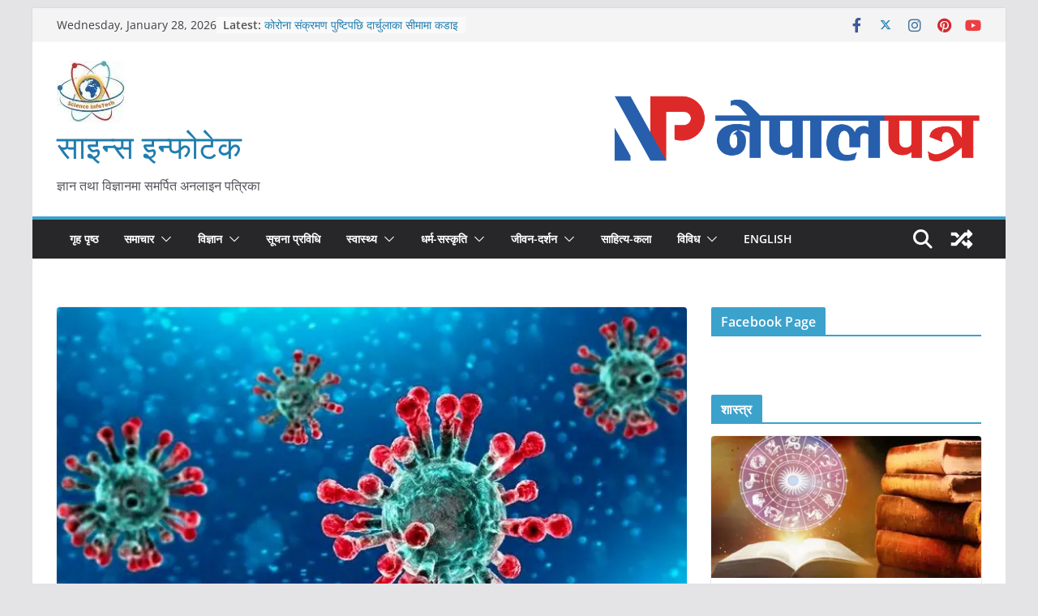

--- FILE ---
content_type: text/html; charset=UTF-8
request_url: https://scienceinfotech.com.np/%E0%A4%95%E0%A5%8B%E0%A4%B0%E0%A5%8B%E0%A4%A8%E0%A4%BE-%E0%A4%B8%E0%A4%82%E0%A4%95%E0%A5%8D%E0%A4%B0%E0%A4%AE%E0%A4%A3-%E0%A4%AA%E0%A5%81%E0%A4%B7%E0%A5%8D%E0%A4%9F%E0%A4%BF%E0%A4%AA%E0%A4%9B%E0%A4%BF/
body_size: 30999
content:
		<!doctype html>
		<html lang="en-US">
		
<head>

			<meta charset="UTF-8"/>
		<meta name="viewport" content="width=device-width, initial-scale=1">
		<link rel="profile" href="https://gmpg.org/xfn/11" />
		
	<style>
#wpadminbar #wp-admin-bar-wccp_free_top_button .ab-icon:before {
	content: "\f160";
	color: #02CA02;
	top: 3px;
}
#wpadminbar #wp-admin-bar-wccp_free_top_button .ab-icon {
	transform: rotate(45deg);
}
</style>
<meta name='robots' content='index, follow, max-image-preview:large, max-snippet:-1, max-video-preview:-1' />

	<!-- This site is optimized with the Yoast SEO plugin v25.6 - https://yoast.com/wordpress/plugins/seo/ -->
	<title>कोरोना संक्रमण पुष्टिपछि दार्चुलाका सीमामा कडाइ</title>
	<meta name="description" content="दार्चुलामा एक २० वर्षीय पुरुषमा कोरोना सङ्क्रमण पुष्टि भएपछि सीमामा कडाइ गरिएको छ ।भारतको चेन्नइबाट घर फर्किएका नौगाड गाउँपालिका" />
	<link rel="canonical" href="https://scienceinfotech.com.np/कोरोना-संक्रमण-पुष्टिपछि/" />
	<meta property="og:locale" content="en_US" />
	<meta property="og:type" content="article" />
	<meta property="og:title" content="कोरोना संक्रमण पुष्टिपछि दार्चुलाका सीमामा कडाइ" />
	<meta property="og:description" content="दार्चुलामा एक २० वर्षीय पुरुषमा कोरोना सङ्क्रमण पुष्टि भएपछि सीमामा कडाइ गरिएको छ ।भारतको चेन्नइबाट घर फर्किएका नौगाड गाउँपालिका" />
	<meta property="og:url" content="https://scienceinfotech.com.np/कोरोना-संक्रमण-पुष्टिपछि/" />
	<meta property="og:site_name" content="साइन्स इन्फोटेक" />
	<meta property="article:publisher" content="https://www.facebook.com/scienceinfotech17" />
	<meta property="article:author" content="https://www.facebook.com/gopalbhandari.writer" />
	<meta property="article:published_time" content="2023-04-04T16:22:09+00:00" />
	<meta property="article:modified_time" content="2023-04-06T19:09:25+00:00" />
	<meta property="og:image" content="https://scienceinfotech.com.np/wp-content/uploads/Corona-Virus.jpg" />
	<meta property="og:image:width" content="792" />
	<meta property="og:image:height" content="468" />
	<meta property="og:image:type" content="image/jpeg" />
	<meta name="author" content="गोपाल भण्डारी" />
	<meta name="twitter:card" content="summary_large_image" />
	<meta name="twitter:creator" content="@gb_physicist" />
	<meta name="twitter:site" content="@scienceinfotec1" />
	<meta name="twitter:label1" content="Written by" />
	<meta name="twitter:data1" content="गोपाल भण्डारी" />
	<meta name="twitter:label2" content="Est. reading time" />
	<meta name="twitter:data2" content="1 minute" />
	<script type="application/ld+json" class="yoast-schema-graph">{"@context":"https://schema.org","@graph":[{"@type":"Article","@id":"https://scienceinfotech.com.np/%e0%a4%95%e0%a5%8b%e0%a4%b0%e0%a5%8b%e0%a4%a8%e0%a4%be-%e0%a4%b8%e0%a4%82%e0%a4%95%e0%a5%8d%e0%a4%b0%e0%a4%ae%e0%a4%a3-%e0%a4%aa%e0%a5%81%e0%a4%b7%e0%a5%8d%e0%a4%9f%e0%a4%bf%e0%a4%aa%e0%a4%9b%e0%a4%bf/#article","isPartOf":{"@id":"https://scienceinfotech.com.np/%e0%a4%95%e0%a5%8b%e0%a4%b0%e0%a5%8b%e0%a4%a8%e0%a4%be-%e0%a4%b8%e0%a4%82%e0%a4%95%e0%a5%8d%e0%a4%b0%e0%a4%ae%e0%a4%a3-%e0%a4%aa%e0%a5%81%e0%a4%b7%e0%a5%8d%e0%a4%9f%e0%a4%bf%e0%a4%aa%e0%a4%9b%e0%a4%bf/"},"author":{"name":"गोपाल भण्डारी","@id":"https://scienceinfotech.com.np/#/schema/person/1e4ee12156d2f694129ca6479c6eeff9"},"headline":"कोरोना संक्रमण पुष्टिपछि दार्चुलाका सीमामा कडाइ","datePublished":"2023-04-04T16:22:09+00:00","dateModified":"2023-04-06T19:09:25+00:00","mainEntityOfPage":{"@id":"https://scienceinfotech.com.np/%e0%a4%95%e0%a5%8b%e0%a4%b0%e0%a5%8b%e0%a4%a8%e0%a4%be-%e0%a4%b8%e0%a4%82%e0%a4%95%e0%a5%8d%e0%a4%b0%e0%a4%ae%e0%a4%a3-%e0%a4%aa%e0%a5%81%e0%a4%b7%e0%a5%8d%e0%a4%9f%e0%a4%bf%e0%a4%aa%e0%a4%9b%e0%a4%bf/"},"wordCount":0,"commentCount":0,"publisher":{"@id":"https://scienceinfotech.com.np/#organization"},"image":{"@id":"https://scienceinfotech.com.np/%e0%a4%95%e0%a5%8b%e0%a4%b0%e0%a5%8b%e0%a4%a8%e0%a4%be-%e0%a4%b8%e0%a4%82%e0%a4%95%e0%a5%8d%e0%a4%b0%e0%a4%ae%e0%a4%a3-%e0%a4%aa%e0%a5%81%e0%a4%b7%e0%a5%8d%e0%a4%9f%e0%a4%bf%e0%a4%aa%e0%a4%9b%e0%a4%bf/#primaryimage"},"thumbnailUrl":"https://i0.wp.com/scienceinfotech.com.np/wp-content/uploads/Corona-Virus.jpg?fit=792%2C468&ssl=1","keywords":["कोरोना संक्रमण","सीमामा कडाइ"],"articleSection":["स्वास्थ्य"],"inLanguage":"en-US","potentialAction":[{"@type":"CommentAction","name":"Comment","target":["https://scienceinfotech.com.np/%e0%a4%95%e0%a5%8b%e0%a4%b0%e0%a5%8b%e0%a4%a8%e0%a4%be-%e0%a4%b8%e0%a4%82%e0%a4%95%e0%a5%8d%e0%a4%b0%e0%a4%ae%e0%a4%a3-%e0%a4%aa%e0%a5%81%e0%a4%b7%e0%a5%8d%e0%a4%9f%e0%a4%bf%e0%a4%aa%e0%a4%9b%e0%a4%bf/#respond"]}]},{"@type":"WebPage","@id":"https://scienceinfotech.com.np/%e0%a4%95%e0%a5%8b%e0%a4%b0%e0%a5%8b%e0%a4%a8%e0%a4%be-%e0%a4%b8%e0%a4%82%e0%a4%95%e0%a5%8d%e0%a4%b0%e0%a4%ae%e0%a4%a3-%e0%a4%aa%e0%a5%81%e0%a4%b7%e0%a5%8d%e0%a4%9f%e0%a4%bf%e0%a4%aa%e0%a4%9b%e0%a4%bf/","url":"https://scienceinfotech.com.np/%e0%a4%95%e0%a5%8b%e0%a4%b0%e0%a5%8b%e0%a4%a8%e0%a4%be-%e0%a4%b8%e0%a4%82%e0%a4%95%e0%a5%8d%e0%a4%b0%e0%a4%ae%e0%a4%a3-%e0%a4%aa%e0%a5%81%e0%a4%b7%e0%a5%8d%e0%a4%9f%e0%a4%bf%e0%a4%aa%e0%a4%9b%e0%a4%bf/","name":"कोरोना संक्रमण पुष्टिपछि दार्चुलाका सीमामा कडाइ","isPartOf":{"@id":"https://scienceinfotech.com.np/#website"},"primaryImageOfPage":{"@id":"https://scienceinfotech.com.np/%e0%a4%95%e0%a5%8b%e0%a4%b0%e0%a5%8b%e0%a4%a8%e0%a4%be-%e0%a4%b8%e0%a4%82%e0%a4%95%e0%a5%8d%e0%a4%b0%e0%a4%ae%e0%a4%a3-%e0%a4%aa%e0%a5%81%e0%a4%b7%e0%a5%8d%e0%a4%9f%e0%a4%bf%e0%a4%aa%e0%a4%9b%e0%a4%bf/#primaryimage"},"image":{"@id":"https://scienceinfotech.com.np/%e0%a4%95%e0%a5%8b%e0%a4%b0%e0%a5%8b%e0%a4%a8%e0%a4%be-%e0%a4%b8%e0%a4%82%e0%a4%95%e0%a5%8d%e0%a4%b0%e0%a4%ae%e0%a4%a3-%e0%a4%aa%e0%a5%81%e0%a4%b7%e0%a5%8d%e0%a4%9f%e0%a4%bf%e0%a4%aa%e0%a4%9b%e0%a4%bf/#primaryimage"},"thumbnailUrl":"https://i0.wp.com/scienceinfotech.com.np/wp-content/uploads/Corona-Virus.jpg?fit=792%2C468&ssl=1","datePublished":"2023-04-04T16:22:09+00:00","dateModified":"2023-04-06T19:09:25+00:00","description":"दार्चुलामा एक २० वर्षीय पुरुषमा कोरोना सङ्क्रमण पुष्टि भएपछि सीमामा कडाइ गरिएको छ ।भारतको चेन्नइबाट घर फर्किएका नौगाड गाउँपालिका","breadcrumb":{"@id":"https://scienceinfotech.com.np/%e0%a4%95%e0%a5%8b%e0%a4%b0%e0%a5%8b%e0%a4%a8%e0%a4%be-%e0%a4%b8%e0%a4%82%e0%a4%95%e0%a5%8d%e0%a4%b0%e0%a4%ae%e0%a4%a3-%e0%a4%aa%e0%a5%81%e0%a4%b7%e0%a5%8d%e0%a4%9f%e0%a4%bf%e0%a4%aa%e0%a4%9b%e0%a4%bf/#breadcrumb"},"inLanguage":"en-US","potentialAction":[{"@type":"ReadAction","target":["https://scienceinfotech.com.np/%e0%a4%95%e0%a5%8b%e0%a4%b0%e0%a5%8b%e0%a4%a8%e0%a4%be-%e0%a4%b8%e0%a4%82%e0%a4%95%e0%a5%8d%e0%a4%b0%e0%a4%ae%e0%a4%a3-%e0%a4%aa%e0%a5%81%e0%a4%b7%e0%a5%8d%e0%a4%9f%e0%a4%bf%e0%a4%aa%e0%a4%9b%e0%a4%bf/"]}]},{"@type":"ImageObject","inLanguage":"en-US","@id":"https://scienceinfotech.com.np/%e0%a4%95%e0%a5%8b%e0%a4%b0%e0%a5%8b%e0%a4%a8%e0%a4%be-%e0%a4%b8%e0%a4%82%e0%a4%95%e0%a5%8d%e0%a4%b0%e0%a4%ae%e0%a4%a3-%e0%a4%aa%e0%a5%81%e0%a4%b7%e0%a5%8d%e0%a4%9f%e0%a4%bf%e0%a4%aa%e0%a4%9b%e0%a4%bf/#primaryimage","url":"https://i0.wp.com/scienceinfotech.com.np/wp-content/uploads/Corona-Virus.jpg?fit=792%2C468&ssl=1","contentUrl":"https://i0.wp.com/scienceinfotech.com.np/wp-content/uploads/Corona-Virus.jpg?fit=792%2C468&ssl=1","width":792,"height":468,"caption":"कोरोना भाइरस"},{"@type":"BreadcrumbList","@id":"https://scienceinfotech.com.np/%e0%a4%95%e0%a5%8b%e0%a4%b0%e0%a5%8b%e0%a4%a8%e0%a4%be-%e0%a4%b8%e0%a4%82%e0%a4%95%e0%a5%8d%e0%a4%b0%e0%a4%ae%e0%a4%a3-%e0%a4%aa%e0%a5%81%e0%a4%b7%e0%a5%8d%e0%a4%9f%e0%a4%bf%e0%a4%aa%e0%a4%9b%e0%a4%bf/#breadcrumb","itemListElement":[{"@type":"ListItem","position":1,"name":"Home","item":"https://scienceinfotech.com.np/"},{"@type":"ListItem","position":2,"name":"कोरोना संक्रमण पुष्टिपछि दार्चुलाका सीमामा कडाइ"}]},{"@type":"WebSite","@id":"https://scienceinfotech.com.np/#website","url":"https://scienceinfotech.com.np/","name":"Science Infotech","description":"ज्ञान तथा विज्ञानमा समर्पित अनलाइन पत्रिका","publisher":{"@id":"https://scienceinfotech.com.np/#organization"},"potentialAction":[{"@type":"SearchAction","target":{"@type":"EntryPoint","urlTemplate":"https://scienceinfotech.com.np/?s={search_term_string}"},"query-input":{"@type":"PropertyValueSpecification","valueRequired":true,"valueName":"search_term_string"}}],"inLanguage":"en-US"},{"@type":"Organization","@id":"https://scienceinfotech.com.np/#organization","name":"Science Infotech","url":"https://scienceinfotech.com.np/","logo":{"@type":"ImageObject","inLanguage":"en-US","@id":"https://scienceinfotech.com.np/#/schema/logo/image/","url":"https://i0.wp.com/scienceinfotech.com.np/wp-content/uploads/2018/03/Science-Infotech-Logo.jpg?fit=565%2C513&ssl=1","contentUrl":"https://i0.wp.com/scienceinfotech.com.np/wp-content/uploads/2018/03/Science-Infotech-Logo.jpg?fit=565%2C513&ssl=1","width":565,"height":513,"caption":"Science Infotech"},"image":{"@id":"https://scienceinfotech.com.np/#/schema/logo/image/"},"sameAs":["https://www.facebook.com/scienceinfotech17","https://x.com/scienceinfotec1"]},{"@type":"Person","@id":"https://scienceinfotech.com.np/#/schema/person/1e4ee12156d2f694129ca6479c6eeff9","name":"गोपाल भण्डारी","image":{"@type":"ImageObject","inLanguage":"en-US","@id":"https://scienceinfotech.com.np/#/schema/person/image/","url":"https://secure.gravatar.com/avatar/44bf993f3120e7a7c4643a3d5db35488?s=96&r=g","contentUrl":"https://secure.gravatar.com/avatar/44bf993f3120e7a7c4643a3d5db35488?s=96&r=g","caption":"गोपाल भण्डारी"},"description":"गोपाल भण्डारी साईन्स इन्फोटेक तथा नेपालपत्रका अनलाईनका प्रधान-सम्पादक तथा अनुसन्धान तथा विकास प्रतिष्ठान नामक संस्थाका अध्यक्ष हुनहुन्छ ।","sameAs":["http://gopalbhandari.com.np/","https://www.facebook.com/gopalbhandari.writer","https://www.linkedin.com/in/gopalbhandari/","https://www.pinterest.com/gopalbhandariwr/","https://x.com/gb_physicist","https://www.youtube.com/channel/UC8ds7Ly8RgXQFcUfZWnv1lA"],"url":"https://scienceinfotech.com.np/author/gopal/"}]}</script>
	<!-- / Yoast SEO plugin. -->


<link rel='dns-prefetch' href='//stats.wp.com' />
<link rel='dns-prefetch' href='//jetpack.wordpress.com' />
<link rel='dns-prefetch' href='//s0.wp.com' />
<link rel='dns-prefetch' href='//public-api.wordpress.com' />
<link rel='dns-prefetch' href='//0.gravatar.com' />
<link rel='dns-prefetch' href='//1.gravatar.com' />
<link rel='dns-prefetch' href='//2.gravatar.com' />
<link rel='preconnect' href='//c0.wp.com' />
<link rel='preconnect' href='//i0.wp.com' />
<link rel="alternate" type="application/rss+xml" title="साइन्स इन्फोटेक &raquo; Feed" href="https://scienceinfotech.com.np/feed/" />
<link rel="alternate" type="application/rss+xml" title="साइन्स इन्फोटेक &raquo; Comments Feed" href="https://scienceinfotech.com.np/comments/feed/" />
<link rel="alternate" type="application/rss+xml" title="साइन्स इन्फोटेक &raquo; कोरोना संक्रमण पुष्टिपछि दार्चुलाका सीमामा कडाइ Comments Feed" href="https://scienceinfotech.com.np/%e0%a4%95%e0%a5%8b%e0%a4%b0%e0%a5%8b%e0%a4%a8%e0%a4%be-%e0%a4%b8%e0%a4%82%e0%a4%95%e0%a5%8d%e0%a4%b0%e0%a4%ae%e0%a4%a3-%e0%a4%aa%e0%a5%81%e0%a4%b7%e0%a5%8d%e0%a4%9f%e0%a4%bf%e0%a4%aa%e0%a4%9b%e0%a4%bf/feed/" />
<script type="text/javascript">
/* <![CDATA[ */
window._wpemojiSettings = {"baseUrl":"https:\/\/s.w.org\/images\/core\/emoji\/15.0.3\/72x72\/","ext":".png","svgUrl":"https:\/\/s.w.org\/images\/core\/emoji\/15.0.3\/svg\/","svgExt":".svg","source":{"concatemoji":"https:\/\/scienceinfotech.com.np\/wp-includes\/js\/wp-emoji-release.min.js?ver=6.6.4"}};
/*! This file is auto-generated */
!function(i,n){var o,s,e;function c(e){try{var t={supportTests:e,timestamp:(new Date).valueOf()};sessionStorage.setItem(o,JSON.stringify(t))}catch(e){}}function p(e,t,n){e.clearRect(0,0,e.canvas.width,e.canvas.height),e.fillText(t,0,0);var t=new Uint32Array(e.getImageData(0,0,e.canvas.width,e.canvas.height).data),r=(e.clearRect(0,0,e.canvas.width,e.canvas.height),e.fillText(n,0,0),new Uint32Array(e.getImageData(0,0,e.canvas.width,e.canvas.height).data));return t.every(function(e,t){return e===r[t]})}function u(e,t,n){switch(t){case"flag":return n(e,"\ud83c\udff3\ufe0f\u200d\u26a7\ufe0f","\ud83c\udff3\ufe0f\u200b\u26a7\ufe0f")?!1:!n(e,"\ud83c\uddfa\ud83c\uddf3","\ud83c\uddfa\u200b\ud83c\uddf3")&&!n(e,"\ud83c\udff4\udb40\udc67\udb40\udc62\udb40\udc65\udb40\udc6e\udb40\udc67\udb40\udc7f","\ud83c\udff4\u200b\udb40\udc67\u200b\udb40\udc62\u200b\udb40\udc65\u200b\udb40\udc6e\u200b\udb40\udc67\u200b\udb40\udc7f");case"emoji":return!n(e,"\ud83d\udc26\u200d\u2b1b","\ud83d\udc26\u200b\u2b1b")}return!1}function f(e,t,n){var r="undefined"!=typeof WorkerGlobalScope&&self instanceof WorkerGlobalScope?new OffscreenCanvas(300,150):i.createElement("canvas"),a=r.getContext("2d",{willReadFrequently:!0}),o=(a.textBaseline="top",a.font="600 32px Arial",{});return e.forEach(function(e){o[e]=t(a,e,n)}),o}function t(e){var t=i.createElement("script");t.src=e,t.defer=!0,i.head.appendChild(t)}"undefined"!=typeof Promise&&(o="wpEmojiSettingsSupports",s=["flag","emoji"],n.supports={everything:!0,everythingExceptFlag:!0},e=new Promise(function(e){i.addEventListener("DOMContentLoaded",e,{once:!0})}),new Promise(function(t){var n=function(){try{var e=JSON.parse(sessionStorage.getItem(o));if("object"==typeof e&&"number"==typeof e.timestamp&&(new Date).valueOf()<e.timestamp+604800&&"object"==typeof e.supportTests)return e.supportTests}catch(e){}return null}();if(!n){if("undefined"!=typeof Worker&&"undefined"!=typeof OffscreenCanvas&&"undefined"!=typeof URL&&URL.createObjectURL&&"undefined"!=typeof Blob)try{var e="postMessage("+f.toString()+"("+[JSON.stringify(s),u.toString(),p.toString()].join(",")+"));",r=new Blob([e],{type:"text/javascript"}),a=new Worker(URL.createObjectURL(r),{name:"wpTestEmojiSupports"});return void(a.onmessage=function(e){c(n=e.data),a.terminate(),t(n)})}catch(e){}c(n=f(s,u,p))}t(n)}).then(function(e){for(var t in e)n.supports[t]=e[t],n.supports.everything=n.supports.everything&&n.supports[t],"flag"!==t&&(n.supports.everythingExceptFlag=n.supports.everythingExceptFlag&&n.supports[t]);n.supports.everythingExceptFlag=n.supports.everythingExceptFlag&&!n.supports.flag,n.DOMReady=!1,n.readyCallback=function(){n.DOMReady=!0}}).then(function(){return e}).then(function(){var e;n.supports.everything||(n.readyCallback(),(e=n.source||{}).concatemoji?t(e.concatemoji):e.wpemoji&&e.twemoji&&(t(e.twemoji),t(e.wpemoji)))}))}((window,document),window._wpemojiSettings);
/* ]]> */
</script>

<link rel='stylesheet' id='jetpack_related-posts-css' href='https://c0.wp.com/p/jetpack/14.5/modules/related-posts/related-posts.css' type='text/css' media='all' />
<style id='wp-emoji-styles-inline-css' type='text/css'>

	img.wp-smiley, img.emoji {
		display: inline !important;
		border: none !important;
		box-shadow: none !important;
		height: 1em !important;
		width: 1em !important;
		margin: 0 0.07em !important;
		vertical-align: -0.1em !important;
		background: none !important;
		padding: 0 !important;
	}
</style>
<link rel='stylesheet' id='wp-block-library-css' href='https://c0.wp.com/c/6.6.4/wp-includes/css/dist/block-library/style.min.css' type='text/css' media='all' />
<style id='wp-block-library-theme-inline-css' type='text/css'>
.wp-block-audio :where(figcaption){color:#555;font-size:13px;text-align:center}.is-dark-theme .wp-block-audio :where(figcaption){color:#ffffffa6}.wp-block-audio{margin:0 0 1em}.wp-block-code{border:1px solid #ccc;border-radius:4px;font-family:Menlo,Consolas,monaco,monospace;padding:.8em 1em}.wp-block-embed :where(figcaption){color:#555;font-size:13px;text-align:center}.is-dark-theme .wp-block-embed :where(figcaption){color:#ffffffa6}.wp-block-embed{margin:0 0 1em}.blocks-gallery-caption{color:#555;font-size:13px;text-align:center}.is-dark-theme .blocks-gallery-caption{color:#ffffffa6}:root :where(.wp-block-image figcaption){color:#555;font-size:13px;text-align:center}.is-dark-theme :root :where(.wp-block-image figcaption){color:#ffffffa6}.wp-block-image{margin:0 0 1em}.wp-block-pullquote{border-bottom:4px solid;border-top:4px solid;color:currentColor;margin-bottom:1.75em}.wp-block-pullquote cite,.wp-block-pullquote footer,.wp-block-pullquote__citation{color:currentColor;font-size:.8125em;font-style:normal;text-transform:uppercase}.wp-block-quote{border-left:.25em solid;margin:0 0 1.75em;padding-left:1em}.wp-block-quote cite,.wp-block-quote footer{color:currentColor;font-size:.8125em;font-style:normal;position:relative}.wp-block-quote.has-text-align-right{border-left:none;border-right:.25em solid;padding-left:0;padding-right:1em}.wp-block-quote.has-text-align-center{border:none;padding-left:0}.wp-block-quote.is-large,.wp-block-quote.is-style-large,.wp-block-quote.is-style-plain{border:none}.wp-block-search .wp-block-search__label{font-weight:700}.wp-block-search__button{border:1px solid #ccc;padding:.375em .625em}:where(.wp-block-group.has-background){padding:1.25em 2.375em}.wp-block-separator.has-css-opacity{opacity:.4}.wp-block-separator{border:none;border-bottom:2px solid;margin-left:auto;margin-right:auto}.wp-block-separator.has-alpha-channel-opacity{opacity:1}.wp-block-separator:not(.is-style-wide):not(.is-style-dots){width:100px}.wp-block-separator.has-background:not(.is-style-dots){border-bottom:none;height:1px}.wp-block-separator.has-background:not(.is-style-wide):not(.is-style-dots){height:2px}.wp-block-table{margin:0 0 1em}.wp-block-table td,.wp-block-table th{word-break:normal}.wp-block-table :where(figcaption){color:#555;font-size:13px;text-align:center}.is-dark-theme .wp-block-table :where(figcaption){color:#ffffffa6}.wp-block-video :where(figcaption){color:#555;font-size:13px;text-align:center}.is-dark-theme .wp-block-video :where(figcaption){color:#ffffffa6}.wp-block-video{margin:0 0 1em}:root :where(.wp-block-template-part.has-background){margin-bottom:0;margin-top:0;padding:1.25em 2.375em}
</style>
<link rel='stylesheet' id='mediaelement-css' href='https://c0.wp.com/c/6.6.4/wp-includes/js/mediaelement/mediaelementplayer-legacy.min.css' type='text/css' media='all' />
<link rel='stylesheet' id='wp-mediaelement-css' href='https://c0.wp.com/c/6.6.4/wp-includes/js/mediaelement/wp-mediaelement.min.css' type='text/css' media='all' />
<style id='jetpack-sharing-buttons-style-inline-css' type='text/css'>
.jetpack-sharing-buttons__services-list{display:flex;flex-direction:row;flex-wrap:wrap;gap:0;list-style-type:none;margin:5px;padding:0}.jetpack-sharing-buttons__services-list.has-small-icon-size{font-size:12px}.jetpack-sharing-buttons__services-list.has-normal-icon-size{font-size:16px}.jetpack-sharing-buttons__services-list.has-large-icon-size{font-size:24px}.jetpack-sharing-buttons__services-list.has-huge-icon-size{font-size:36px}@media print{.jetpack-sharing-buttons__services-list{display:none!important}}.editor-styles-wrapper .wp-block-jetpack-sharing-buttons{gap:0;padding-inline-start:0}ul.jetpack-sharing-buttons__services-list.has-background{padding:1.25em 2.375em}
</style>
<style id='global-styles-inline-css' type='text/css'>
:root{--wp--preset--aspect-ratio--square: 1;--wp--preset--aspect-ratio--4-3: 4/3;--wp--preset--aspect-ratio--3-4: 3/4;--wp--preset--aspect-ratio--3-2: 3/2;--wp--preset--aspect-ratio--2-3: 2/3;--wp--preset--aspect-ratio--16-9: 16/9;--wp--preset--aspect-ratio--9-16: 9/16;--wp--preset--color--black: #000000;--wp--preset--color--cyan-bluish-gray: #abb8c3;--wp--preset--color--white: #ffffff;--wp--preset--color--pale-pink: #f78da7;--wp--preset--color--vivid-red: #cf2e2e;--wp--preset--color--luminous-vivid-orange: #ff6900;--wp--preset--color--luminous-vivid-amber: #fcb900;--wp--preset--color--light-green-cyan: #7bdcb5;--wp--preset--color--vivid-green-cyan: #00d084;--wp--preset--color--pale-cyan-blue: #8ed1fc;--wp--preset--color--vivid-cyan-blue: #0693e3;--wp--preset--color--vivid-purple: #9b51e0;--wp--preset--gradient--vivid-cyan-blue-to-vivid-purple: linear-gradient(135deg,rgba(6,147,227,1) 0%,rgb(155,81,224) 100%);--wp--preset--gradient--light-green-cyan-to-vivid-green-cyan: linear-gradient(135deg,rgb(122,220,180) 0%,rgb(0,208,130) 100%);--wp--preset--gradient--luminous-vivid-amber-to-luminous-vivid-orange: linear-gradient(135deg,rgba(252,185,0,1) 0%,rgba(255,105,0,1) 100%);--wp--preset--gradient--luminous-vivid-orange-to-vivid-red: linear-gradient(135deg,rgba(255,105,0,1) 0%,rgb(207,46,46) 100%);--wp--preset--gradient--very-light-gray-to-cyan-bluish-gray: linear-gradient(135deg,rgb(238,238,238) 0%,rgb(169,184,195) 100%);--wp--preset--gradient--cool-to-warm-spectrum: linear-gradient(135deg,rgb(74,234,220) 0%,rgb(151,120,209) 20%,rgb(207,42,186) 40%,rgb(238,44,130) 60%,rgb(251,105,98) 80%,rgb(254,248,76) 100%);--wp--preset--gradient--blush-light-purple: linear-gradient(135deg,rgb(255,206,236) 0%,rgb(152,150,240) 100%);--wp--preset--gradient--blush-bordeaux: linear-gradient(135deg,rgb(254,205,165) 0%,rgb(254,45,45) 50%,rgb(107,0,62) 100%);--wp--preset--gradient--luminous-dusk: linear-gradient(135deg,rgb(255,203,112) 0%,rgb(199,81,192) 50%,rgb(65,88,208) 100%);--wp--preset--gradient--pale-ocean: linear-gradient(135deg,rgb(255,245,203) 0%,rgb(182,227,212) 50%,rgb(51,167,181) 100%);--wp--preset--gradient--electric-grass: linear-gradient(135deg,rgb(202,248,128) 0%,rgb(113,206,126) 100%);--wp--preset--gradient--midnight: linear-gradient(135deg,rgb(2,3,129) 0%,rgb(40,116,252) 100%);--wp--preset--font-size--small: 13px;--wp--preset--font-size--medium: 20px;--wp--preset--font-size--large: 36px;--wp--preset--font-size--x-large: 42px;--wp--preset--spacing--20: 0.44rem;--wp--preset--spacing--30: 0.67rem;--wp--preset--spacing--40: 1rem;--wp--preset--spacing--50: 1.5rem;--wp--preset--spacing--60: 2.25rem;--wp--preset--spacing--70: 3.38rem;--wp--preset--spacing--80: 5.06rem;--wp--preset--shadow--natural: 6px 6px 9px rgba(0, 0, 0, 0.2);--wp--preset--shadow--deep: 12px 12px 50px rgba(0, 0, 0, 0.4);--wp--preset--shadow--sharp: 6px 6px 0px rgba(0, 0, 0, 0.2);--wp--preset--shadow--outlined: 6px 6px 0px -3px rgba(255, 255, 255, 1), 6px 6px rgba(0, 0, 0, 1);--wp--preset--shadow--crisp: 6px 6px 0px rgba(0, 0, 0, 1);}:where(body) { margin: 0; }.wp-site-blocks > .alignleft { float: left; margin-right: 2em; }.wp-site-blocks > .alignright { float: right; margin-left: 2em; }.wp-site-blocks > .aligncenter { justify-content: center; margin-left: auto; margin-right: auto; }:where(.wp-site-blocks) > * { margin-block-start: 24px; margin-block-end: 0; }:where(.wp-site-blocks) > :first-child { margin-block-start: 0; }:where(.wp-site-blocks) > :last-child { margin-block-end: 0; }:root { --wp--style--block-gap: 24px; }:root :where(.is-layout-flow) > :first-child{margin-block-start: 0;}:root :where(.is-layout-flow) > :last-child{margin-block-end: 0;}:root :where(.is-layout-flow) > *{margin-block-start: 24px;margin-block-end: 0;}:root :where(.is-layout-constrained) > :first-child{margin-block-start: 0;}:root :where(.is-layout-constrained) > :last-child{margin-block-end: 0;}:root :where(.is-layout-constrained) > *{margin-block-start: 24px;margin-block-end: 0;}:root :where(.is-layout-flex){gap: 24px;}:root :where(.is-layout-grid){gap: 24px;}.is-layout-flow > .alignleft{float: left;margin-inline-start: 0;margin-inline-end: 2em;}.is-layout-flow > .alignright{float: right;margin-inline-start: 2em;margin-inline-end: 0;}.is-layout-flow > .aligncenter{margin-left: auto !important;margin-right: auto !important;}.is-layout-constrained > .alignleft{float: left;margin-inline-start: 0;margin-inline-end: 2em;}.is-layout-constrained > .alignright{float: right;margin-inline-start: 2em;margin-inline-end: 0;}.is-layout-constrained > .aligncenter{margin-left: auto !important;margin-right: auto !important;}.is-layout-constrained > :where(:not(.alignleft):not(.alignright):not(.alignfull)){margin-left: auto !important;margin-right: auto !important;}body .is-layout-flex{display: flex;}.is-layout-flex{flex-wrap: wrap;align-items: center;}.is-layout-flex > :is(*, div){margin: 0;}body .is-layout-grid{display: grid;}.is-layout-grid > :is(*, div){margin: 0;}body{padding-top: 0px;padding-right: 0px;padding-bottom: 0px;padding-left: 0px;}a:where(:not(.wp-element-button)){text-decoration: underline;}:root :where(.wp-element-button, .wp-block-button__link){background-color: #32373c;border-width: 0;color: #fff;font-family: inherit;font-size: inherit;line-height: inherit;padding: calc(0.667em + 2px) calc(1.333em + 2px);text-decoration: none;}.has-black-color{color: var(--wp--preset--color--black) !important;}.has-cyan-bluish-gray-color{color: var(--wp--preset--color--cyan-bluish-gray) !important;}.has-white-color{color: var(--wp--preset--color--white) !important;}.has-pale-pink-color{color: var(--wp--preset--color--pale-pink) !important;}.has-vivid-red-color{color: var(--wp--preset--color--vivid-red) !important;}.has-luminous-vivid-orange-color{color: var(--wp--preset--color--luminous-vivid-orange) !important;}.has-luminous-vivid-amber-color{color: var(--wp--preset--color--luminous-vivid-amber) !important;}.has-light-green-cyan-color{color: var(--wp--preset--color--light-green-cyan) !important;}.has-vivid-green-cyan-color{color: var(--wp--preset--color--vivid-green-cyan) !important;}.has-pale-cyan-blue-color{color: var(--wp--preset--color--pale-cyan-blue) !important;}.has-vivid-cyan-blue-color{color: var(--wp--preset--color--vivid-cyan-blue) !important;}.has-vivid-purple-color{color: var(--wp--preset--color--vivid-purple) !important;}.has-black-background-color{background-color: var(--wp--preset--color--black) !important;}.has-cyan-bluish-gray-background-color{background-color: var(--wp--preset--color--cyan-bluish-gray) !important;}.has-white-background-color{background-color: var(--wp--preset--color--white) !important;}.has-pale-pink-background-color{background-color: var(--wp--preset--color--pale-pink) !important;}.has-vivid-red-background-color{background-color: var(--wp--preset--color--vivid-red) !important;}.has-luminous-vivid-orange-background-color{background-color: var(--wp--preset--color--luminous-vivid-orange) !important;}.has-luminous-vivid-amber-background-color{background-color: var(--wp--preset--color--luminous-vivid-amber) !important;}.has-light-green-cyan-background-color{background-color: var(--wp--preset--color--light-green-cyan) !important;}.has-vivid-green-cyan-background-color{background-color: var(--wp--preset--color--vivid-green-cyan) !important;}.has-pale-cyan-blue-background-color{background-color: var(--wp--preset--color--pale-cyan-blue) !important;}.has-vivid-cyan-blue-background-color{background-color: var(--wp--preset--color--vivid-cyan-blue) !important;}.has-vivid-purple-background-color{background-color: var(--wp--preset--color--vivid-purple) !important;}.has-black-border-color{border-color: var(--wp--preset--color--black) !important;}.has-cyan-bluish-gray-border-color{border-color: var(--wp--preset--color--cyan-bluish-gray) !important;}.has-white-border-color{border-color: var(--wp--preset--color--white) !important;}.has-pale-pink-border-color{border-color: var(--wp--preset--color--pale-pink) !important;}.has-vivid-red-border-color{border-color: var(--wp--preset--color--vivid-red) !important;}.has-luminous-vivid-orange-border-color{border-color: var(--wp--preset--color--luminous-vivid-orange) !important;}.has-luminous-vivid-amber-border-color{border-color: var(--wp--preset--color--luminous-vivid-amber) !important;}.has-light-green-cyan-border-color{border-color: var(--wp--preset--color--light-green-cyan) !important;}.has-vivid-green-cyan-border-color{border-color: var(--wp--preset--color--vivid-green-cyan) !important;}.has-pale-cyan-blue-border-color{border-color: var(--wp--preset--color--pale-cyan-blue) !important;}.has-vivid-cyan-blue-border-color{border-color: var(--wp--preset--color--vivid-cyan-blue) !important;}.has-vivid-purple-border-color{border-color: var(--wp--preset--color--vivid-purple) !important;}.has-vivid-cyan-blue-to-vivid-purple-gradient-background{background: var(--wp--preset--gradient--vivid-cyan-blue-to-vivid-purple) !important;}.has-light-green-cyan-to-vivid-green-cyan-gradient-background{background: var(--wp--preset--gradient--light-green-cyan-to-vivid-green-cyan) !important;}.has-luminous-vivid-amber-to-luminous-vivid-orange-gradient-background{background: var(--wp--preset--gradient--luminous-vivid-amber-to-luminous-vivid-orange) !important;}.has-luminous-vivid-orange-to-vivid-red-gradient-background{background: var(--wp--preset--gradient--luminous-vivid-orange-to-vivid-red) !important;}.has-very-light-gray-to-cyan-bluish-gray-gradient-background{background: var(--wp--preset--gradient--very-light-gray-to-cyan-bluish-gray) !important;}.has-cool-to-warm-spectrum-gradient-background{background: var(--wp--preset--gradient--cool-to-warm-spectrum) !important;}.has-blush-light-purple-gradient-background{background: var(--wp--preset--gradient--blush-light-purple) !important;}.has-blush-bordeaux-gradient-background{background: var(--wp--preset--gradient--blush-bordeaux) !important;}.has-luminous-dusk-gradient-background{background: var(--wp--preset--gradient--luminous-dusk) !important;}.has-pale-ocean-gradient-background{background: var(--wp--preset--gradient--pale-ocean) !important;}.has-electric-grass-gradient-background{background: var(--wp--preset--gradient--electric-grass) !important;}.has-midnight-gradient-background{background: var(--wp--preset--gradient--midnight) !important;}.has-small-font-size{font-size: var(--wp--preset--font-size--small) !important;}.has-medium-font-size{font-size: var(--wp--preset--font-size--medium) !important;}.has-large-font-size{font-size: var(--wp--preset--font-size--large) !important;}.has-x-large-font-size{font-size: var(--wp--preset--font-size--x-large) !important;}
:root :where(.wp-block-pullquote){font-size: 1.5em;line-height: 1.6;}
</style>
<link rel='stylesheet' id='colormag_style-css' href='https://scienceinfotech.com.np/wp-content/themes/colormag/style.css?ver=3.1.10' type='text/css' media='all' />
<style id='colormag_style-inline-css' type='text/css'>
.colormag-button,
			blockquote, button,
			input[type=reset],
			input[type=button],
			input[type=submit],
			.cm-home-icon.front_page_on,
			.cm-post-categories a,
			.cm-primary-nav ul li ul li:hover,
			.cm-primary-nav ul li.current-menu-item,
			.cm-primary-nav ul li.current_page_ancestor,
			.cm-primary-nav ul li.current-menu-ancestor,
			.cm-primary-nav ul li.current_page_item,
			.cm-primary-nav ul li:hover,
			.cm-primary-nav ul li.focus,
			.cm-mobile-nav li a:hover,
			.colormag-header-clean #cm-primary-nav .cm-menu-toggle:hover,
			.cm-header .cm-mobile-nav li:hover,
			.cm-header .cm-mobile-nav li.current-page-ancestor,
			.cm-header .cm-mobile-nav li.current-menu-ancestor,
			.cm-header .cm-mobile-nav li.current-page-item,
			.cm-header .cm-mobile-nav li.current-menu-item,
			.cm-primary-nav ul li.focus > a,
			.cm-layout-2 .cm-primary-nav ul ul.sub-menu li.focus > a,
			.cm-mobile-nav .current-menu-item>a, .cm-mobile-nav .current_page_item>a,
			.colormag-header-clean .cm-mobile-nav li:hover > a,
			.colormag-header-clean .cm-mobile-nav li.current-page-ancestor > a,
			.colormag-header-clean .cm-mobile-nav li.current-menu-ancestor > a,
			.colormag-header-clean .cm-mobile-nav li.current-page-item > a,
			.colormag-header-clean .cm-mobile-nav li.current-menu-item > a,
			.fa.search-top:hover,
			.widget_call_to_action .btn--primary,
			.colormag-footer--classic .cm-footer-cols .cm-row .cm-widget-title span::before,
			.colormag-footer--classic-bordered .cm-footer-cols .cm-row .cm-widget-title span::before,
			.cm-featured-posts .cm-widget-title span,
			.cm-featured-category-slider-widget .cm-slide-content .cm-entry-header-meta .cm-post-categories a,
			.cm-highlighted-posts .cm-post-content .cm-entry-header-meta .cm-post-categories a,
			.cm-category-slide-next, .cm-category-slide-prev, .slide-next,
			.slide-prev, .cm-tabbed-widget ul li, .cm-posts .wp-pagenavi .current,
			.cm-posts .wp-pagenavi a:hover, .cm-secondary .cm-widget-title span,
			.cm-posts .post .cm-post-content .cm-entry-header-meta .cm-post-categories a,
			.cm-page-header .cm-page-title span, .entry-meta .post-format i,
			.format-link .cm-entry-summary a, .cm-entry-button, .infinite-scroll .tg-infinite-scroll,
			.no-more-post-text, .pagination span,
			.comments-area .comment-author-link span,
			.cm-footer-cols .cm-row .cm-widget-title span,
			.advertisement_above_footer .cm-widget-title span,
			.error, .cm-primary .cm-widget-title span,
			.related-posts-wrapper.style-three .cm-post-content .cm-entry-title a:hover:before,
			.cm-slider-area .cm-widget-title span,
			.cm-beside-slider-widget .cm-widget-title span,
			.top-full-width-sidebar .cm-widget-title span,
			.wp-block-quote, .wp-block-quote.is-style-large,
			.wp-block-quote.has-text-align-right,
			.cm-error-404 .cm-btn, .widget .wp-block-heading, .wp-block-search button,
			.widget a::before, .cm-post-date a::before,
			.byline a::before,
			.colormag-footer--classic-bordered .cm-widget-title::before,
			.wp-block-button__link,
			#cm-tertiary .cm-widget-title span,
			.link-pagination .post-page-numbers.current,
			.wp-block-query-pagination-numbers .page-numbers.current,
			.wp-element-button,
			.wp-block-button .wp-block-button__link,
			.wp-element-button,
			.cm-layout-2 .cm-primary-nav ul ul.sub-menu li:hover,
			.cm-layout-2 .cm-primary-nav ul ul.sub-menu li.current-menu-ancestor,
			.cm-layout-2 .cm-primary-nav ul ul.sub-menu li.current-menu-item,
			.cm-layout-2 .cm-primary-nav ul ul.sub-menu li.focus,
			.search-wrap button,
			.page-numbers .current,
			.wp-block-search .wp-element-button:hover{background-color:#3ba2cc;}a,
			.cm-layout-2 #cm-primary-nav .fa.search-top:hover,
			.cm-layout-2 #cm-primary-nav.cm-mobile-nav .cm-random-post a:hover .fa-random,
			.cm-layout-2 #cm-primary-nav.cm-primary-nav .cm-random-post a:hover .fa-random,
			.cm-layout-2 .breaking-news .newsticker a:hover,
			.cm-layout-2 .cm-primary-nav ul li.current-menu-item > a,
			.cm-layout-2 .cm-primary-nav ul li.current_page_item > a,
			.cm-layout-2 .cm-primary-nav ul li:hover > a,
			.cm-layout-2 .cm-primary-nav ul li.focus > a
			.dark-skin .cm-layout-2-style-1 #cm-primary-nav.cm-primary-nav .cm-home-icon:hover .fa,
			.byline a:hover, .comments a:hover, .cm-edit-link a:hover, .cm-post-date a:hover,
			.social-links:not(.cm-header-actions .social-links) i.fa:hover, .cm-tag-links a:hover,
			.colormag-header-clean .social-links li:hover i.fa, .cm-layout-2-style-1 .social-links li:hover i.fa,
			.colormag-header-clean .breaking-news .newsticker a:hover, .widget_featured_posts .article-content .cm-entry-title a:hover,
			.widget_featured_slider .slide-content .cm-below-entry-meta .byline a:hover,
			.widget_featured_slider .slide-content .cm-below-entry-meta .comments a:hover,
			.widget_featured_slider .slide-content .cm-below-entry-meta .cm-post-date a:hover,
			.widget_featured_slider .slide-content .cm-entry-title a:hover,
			.widget_block_picture_news.widget_featured_posts .article-content .cm-entry-title a:hover,
			.widget_highlighted_posts .article-content .cm-below-entry-meta .byline a:hover,
			.widget_highlighted_posts .article-content .cm-below-entry-meta .comments a:hover,
			.widget_highlighted_posts .article-content .cm-below-entry-meta .cm-post-date a:hover,
			.widget_highlighted_posts .article-content .cm-entry-title a:hover, i.fa-arrow-up, i.fa-arrow-down,
			.cm-site-title a, #content .post .article-content .cm-entry-title a:hover, .entry-meta .byline i,
			.entry-meta .cat-links i, .entry-meta a, .post .cm-entry-title a:hover, .search .cm-entry-title a:hover,
			.entry-meta .comments-link a:hover, .entry-meta .cm-edit-link a:hover, .entry-meta .cm-post-date a:hover,
			.entry-meta .cm-tag-links a:hover, .single #content .tags a:hover, .count, .next a:hover, .previous a:hover,
			.related-posts-main-title .fa, .single-related-posts .article-content .cm-entry-title a:hover,
			.pagination a span:hover,
			#content .comments-area a.comment-cm-edit-link:hover, #content .comments-area a.comment-permalink:hover,
			#content .comments-area article header cite a:hover, .comments-area .comment-author-link a:hover,
			.comment .comment-reply-link:hover,
			.nav-next a, .nav-previous a,
			#cm-footer .cm-footer-menu ul li a:hover,
			.cm-footer-cols .cm-row a:hover, a#scroll-up i, .related-posts-wrapper-flyout .cm-entry-title a:hover,
			.human-diff-time .human-diff-time-display:hover,
			.cm-layout-2-style-1 #cm-primary-nav .fa:hover,
			.cm-footer-bar a,
			.cm-post-date a:hover,
			.cm-author a:hover,
			.cm-comments-link a:hover,
			.cm-tag-links a:hover,
			.cm-edit-link a:hover,
			.cm-footer-bar .copyright a,
			.cm-featured-posts .cm-entry-title a:hover,
			.cm-posts .post .cm-post-content .cm-entry-title a:hover,
			.cm-posts .post .single-title-above .cm-entry-title a:hover,
			.cm-layout-2 .cm-primary-nav ul li:hover > a,
			.cm-layout-2 #cm-primary-nav .fa:hover,
			.cm-entry-title a:hover,
			button:hover, input[type="button"]:hover,
			input[type="reset"]:hover,
			input[type="submit"]:hover,
			.wp-block-button .wp-block-button__link:hover,
			.cm-button:hover,
			.wp-element-button:hover,
			li.product .added_to_cart:hover,
			.comments-area .comment-permalink:hover,
			.cm-footer-bar-area .cm-footer-bar__2 a{color:#3ba2cc;}#cm-primary-nav,
			.cm-contained .cm-header-2 .cm-row{border-top-color:#3ba2cc;}.cm-layout-2 #cm-primary-nav,
			.cm-layout-2 .cm-primary-nav ul ul.sub-menu li:hover,
			.cm-layout-2 .cm-primary-nav ul > li:hover > a,
			.cm-layout-2 .cm-primary-nav ul > li.current-menu-item > a,
			.cm-layout-2 .cm-primary-nav ul > li.current-menu-ancestor > a,
			.cm-layout-2 .cm-primary-nav ul ul.sub-menu li.current-menu-ancestor,
			.cm-layout-2 .cm-primary-nav ul ul.sub-menu li.current-menu-item,
			.cm-layout-2 .cm-primary-nav ul ul.sub-menu li.focus,
			cm-layout-2 .cm-primary-nav ul ul.sub-menu li.current-menu-ancestor,
			cm-layout-2 .cm-primary-nav ul ul.sub-menu li.current-menu-item,
			cm-layout-2 #cm-primary-nav .cm-menu-toggle:hover,
			cm-layout-2 #cm-primary-nav.cm-mobile-nav .cm-menu-toggle,
			cm-layout-2 .cm-primary-nav ul > li:hover > a,
			cm-layout-2 .cm-primary-nav ul > li.current-menu-item > a,
			cm-layout-2 .cm-primary-nav ul > li.current-menu-ancestor > a,
			.cm-layout-2 .cm-primary-nav ul li.focus > a, .pagination a span:hover,
			.cm-error-404 .cm-btn,
			.single-post .cm-post-categories a::after,
			.widget .block-title,
			.cm-layout-2 .cm-primary-nav ul li.focus > a,
			button,
			input[type="button"],
			input[type="reset"],
			input[type="submit"],
			.wp-block-button .wp-block-button__link,
			.cm-button,
			.wp-element-button,
			li.product .added_to_cart{border-color:#3ba2cc;}.cm-secondary .cm-widget-title,
			#cm-tertiary .cm-widget-title,
			.widget_featured_posts .widget-title,
			#secondary .widget-title,
			#cm-tertiary .widget-title,
			.cm-page-header .cm-page-title,
			.cm-footer-cols .cm-row .widget-title,
			.advertisement_above_footer .widget-title,
			#primary .widget-title,
			.widget_slider_area .widget-title,
			.widget_beside_slider .widget-title,
			.top-full-width-sidebar .widget-title,
			.cm-footer-cols .cm-row .cm-widget-title,
			.cm-footer-bar .copyright a,
			.cm-layout-2.cm-layout-2-style-2 #cm-primary-nav,
			.cm-layout-2 .cm-primary-nav ul > li:hover > a,
			.cm-layout-2 .cm-primary-nav ul > li.current-menu-item > a{border-bottom-color:#3ba2cc;}@media screen and (min-width: 992px) {.cm-primary{width:70%;}}.cm-header .cm-menu-toggle svg,
			.cm-header .cm-menu-toggle svg{fill:#fff;}.cm-footer-bar-area .cm-footer-bar__2 a{color:#207daf;}.mzb-featured-posts, .mzb-social-icon, .mzb-featured-categories, .mzb-social-icons-insert{--color--light--primary:rgba(59,162,204,0.1);}body{--color--light--primary:#3ba2cc;--color--primary:#3ba2cc;}
</style>
<link rel='stylesheet' id='colormag-featured-image-popup-css-css' href='https://scienceinfotech.com.np/wp-content/themes/colormag/assets/js/magnific-popup/magnific-popup.min.css?ver=3.1.10' type='text/css' media='all' />
<link rel='stylesheet' id='font-awesome-4-css' href='https://scienceinfotech.com.np/wp-content/themes/colormag/assets/library/font-awesome/css/v4-shims.min.css?ver=4.7.0' type='text/css' media='all' />
<link rel='stylesheet' id='font-awesome-all-css' href='https://scienceinfotech.com.np/wp-content/themes/colormag/assets/library/font-awesome/css/all.min.css?ver=6.2.4' type='text/css' media='all' />
<link rel='stylesheet' id='font-awesome-solid-css' href='https://scienceinfotech.com.np/wp-content/themes/colormag/assets/library/font-awesome/css/solid.min.css?ver=6.2.4' type='text/css' media='all' />
<link rel='stylesheet' id='sharedaddy-css' href='https://c0.wp.com/p/jetpack/14.5/modules/sharedaddy/sharing.css' type='text/css' media='all' />
<link rel='stylesheet' id='social-logos-css' href='https://c0.wp.com/p/jetpack/14.5/_inc/social-logos/social-logos.min.css' type='text/css' media='all' />
<script type="text/javascript" id="jetpack_related-posts-js-extra">
/* <![CDATA[ */
var related_posts_js_options = {"post_heading":"h4"};
/* ]]> */
</script>
<script type="text/javascript" src="https://c0.wp.com/p/jetpack/14.5/_inc/build/related-posts/related-posts.min.js" id="jetpack_related-posts-js"></script>
<script type="text/javascript" src="https://c0.wp.com/c/6.6.4/wp-includes/js/jquery/jquery.min.js" id="jquery-core-js"></script>
<script type="text/javascript" src="https://c0.wp.com/c/6.6.4/wp-includes/js/jquery/jquery-migrate.min.js" id="jquery-migrate-js"></script>
<!--[if lte IE 8]>
<script type="text/javascript" src="https://scienceinfotech.com.np/wp-content/themes/colormag/assets/js/html5shiv.min.js?ver=3.1.10" id="html5-js"></script>
<![endif]-->
<link rel="https://api.w.org/" href="https://scienceinfotech.com.np/wp-json/" /><link rel="alternate" title="JSON" type="application/json" href="https://scienceinfotech.com.np/wp-json/wp/v2/posts/17093" /><link rel="EditURI" type="application/rsd+xml" title="RSD" href="https://scienceinfotech.com.np/xmlrpc.php?rsd" />
<meta name="generator" content="WordPress 6.6.4" />
<link rel='shortlink' href='https://scienceinfotech.com.np/?p=17093' />
<link rel="alternate" title="oEmbed (JSON)" type="application/json+oembed" href="https://scienceinfotech.com.np/wp-json/oembed/1.0/embed?url=https%3A%2F%2Fscienceinfotech.com.np%2F%25e0%25a4%2595%25e0%25a5%258b%25e0%25a4%25b0%25e0%25a5%258b%25e0%25a4%25a8%25e0%25a4%25be-%25e0%25a4%25b8%25e0%25a4%2582%25e0%25a4%2595%25e0%25a5%258d%25e0%25a4%25b0%25e0%25a4%25ae%25e0%25a4%25a3-%25e0%25a4%25aa%25e0%25a5%2581%25e0%25a4%25b7%25e0%25a5%258d%25e0%25a4%259f%25e0%25a4%25bf%25e0%25a4%25aa%25e0%25a4%259b%25e0%25a4%25bf%2F" />
<link rel="alternate" title="oEmbed (XML)" type="text/xml+oembed" href="https://scienceinfotech.com.np/wp-json/oembed/1.0/embed?url=https%3A%2F%2Fscienceinfotech.com.np%2F%25e0%25a4%2595%25e0%25a5%258b%25e0%25a4%25b0%25e0%25a5%258b%25e0%25a4%25a8%25e0%25a4%25be-%25e0%25a4%25b8%25e0%25a4%2582%25e0%25a4%2595%25e0%25a5%258d%25e0%25a4%25b0%25e0%25a4%25ae%25e0%25a4%25a3-%25e0%25a4%25aa%25e0%25a5%2581%25e0%25a4%25b7%25e0%25a5%258d%25e0%25a4%259f%25e0%25a4%25bf%25e0%25a4%25aa%25e0%25a4%259b%25e0%25a4%25bf%2F&#038;format=xml" />
<script id="wpcp_disable_selection" type="text/javascript">
var image_save_msg='You are not allowed to save images!';
	var no_menu_msg='Context Menu disabled!';
	var smessage = "Content is protected !!";

function disableEnterKey(e)
{
	var elemtype = e.target.tagName;
	
	elemtype = elemtype.toUpperCase();
	
	if (elemtype == "TEXT" || elemtype == "TEXTAREA" || elemtype == "INPUT" || elemtype == "PASSWORD" || elemtype == "SELECT" || elemtype == "OPTION" || elemtype == "EMBED")
	{
		elemtype = 'TEXT';
	}
	
	if (e.ctrlKey){
     var key;
     if(window.event)
          key = window.event.keyCode;     //IE
     else
          key = e.which;     //firefox (97)
    //if (key != 17) alert(key);
     if (elemtype!= 'TEXT' && (key == 97 || key == 65 || key == 67 || key == 99 || key == 88 || key == 120 || key == 26 || key == 85  || key == 86 || key == 83 || key == 43 || key == 73))
     {
		if(wccp_free_iscontenteditable(e)) return true;
		show_wpcp_message('You are not allowed to copy content or view source');
		return false;
     }else
     	return true;
     }
}


/*For contenteditable tags*/
function wccp_free_iscontenteditable(e)
{
	var e = e || window.event; // also there is no e.target property in IE. instead IE uses window.event.srcElement
  	
	var target = e.target || e.srcElement;

	var elemtype = e.target.nodeName;
	
	elemtype = elemtype.toUpperCase();
	
	var iscontenteditable = "false";
		
	if(typeof target.getAttribute!="undefined" ) iscontenteditable = target.getAttribute("contenteditable"); // Return true or false as string
	
	var iscontenteditable2 = false;
	
	if(typeof target.isContentEditable!="undefined" ) iscontenteditable2 = target.isContentEditable; // Return true or false as boolean

	if(target.parentElement.isContentEditable) iscontenteditable2 = true;
	
	if (iscontenteditable == "true" || iscontenteditable2 == true)
	{
		if(typeof target.style!="undefined" ) target.style.cursor = "text";
		
		return true;
	}
}

////////////////////////////////////
function disable_copy(e)
{	
	var e = e || window.event; // also there is no e.target property in IE. instead IE uses window.event.srcElement
	
	var elemtype = e.target.tagName;
	
	elemtype = elemtype.toUpperCase();
	
	if (elemtype == "TEXT" || elemtype == "TEXTAREA" || elemtype == "INPUT" || elemtype == "PASSWORD" || elemtype == "SELECT" || elemtype == "OPTION" || elemtype == "EMBED")
	{
		elemtype = 'TEXT';
	}
	
	if(wccp_free_iscontenteditable(e)) return true;
	
	var isSafari = /Safari/.test(navigator.userAgent) && /Apple Computer/.test(navigator.vendor);
	
	var checker_IMG = '';
	if (elemtype == "IMG" && checker_IMG == 'checked' && e.detail >= 2) {show_wpcp_message(alertMsg_IMG);return false;}
	if (elemtype != "TEXT")
	{
		if (smessage !== "" && e.detail == 2)
			show_wpcp_message(smessage);
		
		if (isSafari)
			return true;
		else
			return false;
	}	
}

//////////////////////////////////////////
function disable_copy_ie()
{
	var e = e || window.event;
	var elemtype = window.event.srcElement.nodeName;
	elemtype = elemtype.toUpperCase();
	if(wccp_free_iscontenteditable(e)) return true;
	if (elemtype == "IMG") {show_wpcp_message(alertMsg_IMG);return false;}
	if (elemtype != "TEXT" && elemtype != "TEXTAREA" && elemtype != "INPUT" && elemtype != "PASSWORD" && elemtype != "SELECT" && elemtype != "OPTION" && elemtype != "EMBED")
	{
		return false;
	}
}	
function reEnable()
{
	return true;
}
document.onkeydown = disableEnterKey;
document.onselectstart = disable_copy_ie;
if(navigator.userAgent.indexOf('MSIE')==-1)
{
	document.onmousedown = disable_copy;
	document.onclick = reEnable;
}
function disableSelection(target)
{
    //For IE This code will work
    if (typeof target.onselectstart!="undefined")
    target.onselectstart = disable_copy_ie;
    
    //For Firefox This code will work
    else if (typeof target.style.MozUserSelect!="undefined")
    {target.style.MozUserSelect="none";}
    
    //All other  (ie: Opera) This code will work
    else
    target.onmousedown=function(){return false}
    target.style.cursor = "default";
}
//Calling the JS function directly just after body load
window.onload = function(){disableSelection(document.body);};

//////////////////special for safari Start////////////////
var onlongtouch;
var timer;
var touchduration = 1000; //length of time we want the user to touch before we do something

var elemtype = "";
function touchstart(e) {
	var e = e || window.event;
  // also there is no e.target property in IE.
  // instead IE uses window.event.srcElement
  	var target = e.target || e.srcElement;
	
	elemtype = window.event.srcElement.nodeName;
	
	elemtype = elemtype.toUpperCase();
	
	if(!wccp_pro_is_passive()) e.preventDefault();
	if (!timer) {
		timer = setTimeout(onlongtouch, touchduration);
	}
}

function touchend() {
    //stops short touches from firing the event
    if (timer) {
        clearTimeout(timer);
        timer = null;
    }
	onlongtouch();
}

onlongtouch = function(e) { //this will clear the current selection if anything selected
	
	if (elemtype != "TEXT" && elemtype != "TEXTAREA" && elemtype != "INPUT" && elemtype != "PASSWORD" && elemtype != "SELECT" && elemtype != "EMBED" && elemtype != "OPTION")	
	{
		if (window.getSelection) {
			if (window.getSelection().empty) {  // Chrome
			window.getSelection().empty();
			} else if (window.getSelection().removeAllRanges) {  // Firefox
			window.getSelection().removeAllRanges();
			}
		} else if (document.selection) {  // IE?
			document.selection.empty();
		}
		return false;
	}
};

document.addEventListener("DOMContentLoaded", function(event) { 
    window.addEventListener("touchstart", touchstart, false);
    window.addEventListener("touchend", touchend, false);
});

function wccp_pro_is_passive() {

  var cold = false,
  hike = function() {};

  try {
	  const object1 = {};
  var aid = Object.defineProperty(object1, 'passive', {
  get() {cold = true}
  });
  window.addEventListener('test', hike, aid);
  window.removeEventListener('test', hike, aid);
  } catch (e) {}

  return cold;
}
/*special for safari End*/
</script>
<script id="wpcp_disable_Right_Click" type="text/javascript">
document.ondragstart = function() { return false;}
	function nocontext(e) {
	   return false;
	}
	document.oncontextmenu = nocontext;
</script>
<style>
.unselectable
{
-moz-user-select:none;
-webkit-user-select:none;
cursor: default;
}
html
{
-webkit-touch-callout: none;
-webkit-user-select: none;
-khtml-user-select: none;
-moz-user-select: none;
-ms-user-select: none;
user-select: none;
-webkit-tap-highlight-color: rgba(0,0,0,0);
}
</style>
<script id="wpcp_css_disable_selection" type="text/javascript">
var e = document.getElementsByTagName('body')[0];
if(e)
{
	e.setAttribute('unselectable',"on");
}
</script>
	<style>img#wpstats{display:none}</style>
		<link rel="pingback" href="https://scienceinfotech.com.np/xmlrpc.php"><link rel="icon" href="https://i0.wp.com/scienceinfotech.com.np/wp-content/uploads/2018/09/Science-Infotech-e1540957858517.jpg?fit=32%2C28&#038;ssl=1" sizes="32x32" />
<link rel="icon" href="https://i0.wp.com/scienceinfotech.com.np/wp-content/uploads/2018/09/Science-Infotech-e1540957858517.jpg?fit=80%2C71&#038;ssl=1" sizes="192x192" />
<link rel="apple-touch-icon" href="https://i0.wp.com/scienceinfotech.com.np/wp-content/uploads/2018/09/Science-Infotech-e1540957858517.jpg?fit=80%2C71&#038;ssl=1" />
<meta name="msapplication-TileImage" content="https://i0.wp.com/scienceinfotech.com.np/wp-content/uploads/2018/09/Science-Infotech-e1540957858517.jpg?fit=80%2C71&#038;ssl=1" />

</head>

<body class="post-template-default single single-post postid-17093 single-format-standard wp-custom-logo wp-embed-responsive unselectable cm-header-layout-1 adv-style-1  boxed">




		<div id="page" class="hfeed site">
				<a class="skip-link screen-reader-text" href="#main">Skip to content</a>
		

			<header id="cm-masthead" class="cm-header cm-layout-1 cm-layout-1-style-1 cm-full-width">
		
		
				<div class="cm-top-bar">
					<div class="cm-container">
						<div class="cm-row">
							<div class="cm-top-bar__1">
				
		<div class="date-in-header">
			Wednesday, January 28, 2026		</div>

		
		<div class="breaking-news">
			<strong class="breaking-news-latest">Latest:</strong>

			<ul class="newsticker">
									<li>
						<a href="https://scienceinfotech.com.np/325-2/" title="विराटनगर महानगरद्वारा पूर्ण खोप सुनिश्चित घोषणा तयारी">
							विराटनगर महानगरद्वारा पूर्ण खोप सुनिश्चित घोषणा तयारी						</a>
					</li>
									<li>
						<a href="https://scienceinfotech.com.np/124-2/" title="मकवानपुरमा खोरेत रोग विरुद्धको खोप लगाउन सुरु">
							मकवानपुरमा खोरेत रोग विरुद्धको खोप लगाउन सुरु						</a>
					</li>
									<li>
						<a href="https://scienceinfotech.com.np/%e0%a4%86%e0%a4%af%e0%a5%81%e0%a4%b0%e0%a5%8d%e0%a4%b5%e0%a5%87%e0%a4%a6-%e0%a4%9a%e0%a4%bf%e0%a4%95%e0%a4%bf%e0%a4%a4%e0%a5%8d%e0%a4%b8%e0%a4%be-%e0%a4%aa%e0%a5%8d%e0%a4%b0%e0%a4%a3%e0%a4%be%e0%a4%b2/" title="आयुर्वेद चिकित्सा प्रणालीको भूमिका महत्वपूर्ण छ : मुख्यमन्त्री शाह">
							आयुर्वेद चिकित्सा प्रणालीको भूमिका महत्वपूर्ण छ : मुख्यमन्त्री शाह						</a>
					</li>
									<li>
						<a href="https://scienceinfotech.com.np/235-2/" title="काभ्रेपलाञ्चोकमा आयुर्वेद स्वास्थ्योपचारतर्फ आकर्षण बढ्दै">
							काभ्रेपलाञ्चोकमा आयुर्वेद स्वास्थ्योपचारतर्फ आकर्षण बढ्दै						</a>
					</li>
									<li>
						<a href="https://scienceinfotech.com.np/%e0%a4%95%e0%a5%8b%e0%a4%b0%e0%a5%8b%e0%a4%a8%e0%a4%be-%e0%a4%b8%e0%a4%82%e0%a4%95%e0%a5%8d%e0%a4%b0%e0%a4%ae%e0%a4%a3-%e0%a4%aa%e0%a5%81%e0%a4%b7%e0%a5%8d%e0%a4%9f%e0%a4%bf%e0%a4%aa%e0%a4%9b%e0%a4%bf/" title="कोरोना संक्रमण पुष्टिपछि दार्चुलाका सीमामा कडाइ">
							कोरोना संक्रमण पुष्टिपछि दार्चुलाका सीमामा कडाइ						</a>
					</li>
							</ul>
		</div>

									</div>

							<div class="cm-top-bar__2">
				
		<div class="social-links">
			<ul>
				<li><a href="https://www.facebook.com/scienceinfotech/" target="_blank"><i class="fa fa-facebook"></i></a></li><li><a href="https://twitter.com/scienceinfotec1" target="_blank"><i class="fa-brands fa-x-twitter"></i></a></li><li><a href="https://www.instagram.com/scienceinfotech17/" target="_blank"><i class="fa fa-instagram"></i></a></li><li><a href="https://www.pinterest.com/scienceinfotech/" target="_blank"><i class="fa fa-pinterest"></i></a></li><li><a href="https://www.youtube.com/channel/UCK9rruaAIMAl_AzkW2CqDjA" target="_blank"><i class="fa fa-youtube"></i></a></li>			</ul>
		</div><!-- .social-links -->
									</div>
						</div>
					</div>
				</div>

				
				<div class="cm-main-header">
		
		
	<div id="cm-header-1" class="cm-header-1">
		<div class="cm-container">
			<div class="cm-row">

				<div class="cm-header-col-1">
										<div id="cm-site-branding" class="cm-site-branding">
		<a href="https://scienceinfotech.com.np/" class="custom-logo-link" rel="home"><img width="85" height="76" src="https://i0.wp.com/scienceinfotech.com.np/wp-content/uploads/2018/10/cropped-si.jpg?fit=85%2C76&amp;ssl=1" class="custom-logo" alt="साइन्स इन्फोटेक" decoding="async" srcset="" /></a>					</div><!-- #cm-site-branding -->
	
	<div id="cm-site-info" class="">
								<h3 class="cm-site-title">
							<a href="https://scienceinfotech.com.np/" title="साइन्स इन्फोटेक" rel="home">साइन्स इन्फोटेक</a>
						</h3>
						
											<p class="cm-site-description">
							ज्ञान तथा विज्ञानमा समर्पित अनलाइन पत्रिका						</p><!-- .cm-site-description -->
											</div><!-- #cm-site-info -->
					</div><!-- .cm-header-col-1 -->

				<div class="cm-header-col-2">
										<div id="header-right-sidebar" class="clearfix">
						<aside id="block-2" class="widget widget_block clearfix"><a href="https://nepalpatra.com/" target="_blank"><img src=https://scienceinfotech.com.np/wp-content/uploads/Nepalpatra11.png
" ></a></aside>					</div>
									</div><!-- .cm-header-col-2 -->

		</div>
	</div>
</div>
		
<div id="cm-header-2" class="cm-header-2">
	<nav id="cm-primary-nav" class="cm-primary-nav">
		<div class="cm-container">
			<div class="cm-row">
				
											<div class="cm-header-actions">
								
		<div class="cm-random-post">
							<a href="https://scienceinfotech.com.np/919818/" title="View a random post">
					<svg class="cm-icon cm-icon--random-fill" xmlns="http://www.w3.org/2000/svg" viewBox="0 0 24 24"><path d="M21.73 16a1 1 0 0 1 0 1.33l-3.13 3.14a.94.94 0 0 1-1.6-.66v-1.56h-2.3a.39.39 0 0 1-.18 0 .36.36 0 0 1-.16-.11l-2.76-3 2.09-2.23 2.06 2.21H17v-1.56a.94.94 0 0 1 1.6-.66ZM2.47 8.88h3.28l2.06 2.2L9.9 8.85 7.14 5.9A.36.36 0 0 0 7 5.79a.39.39 0 0 0-.18 0H2.47a.47.47 0 0 0-.47.43v2.19a.47.47 0 0 0 .47.47Zm14.53 0v1.56a.94.94 0 0 0 1.6.66L21.73 8a1 1 0 0 0 0-1.33L18.6 3.53a.94.94 0 0 0-1.6.66v1.56h-2.3a.39.39 0 0 0-.18 0 .36.36 0 0 0-.16.11l-8.61 9.27H2.47a.46.46 0 0 0-.47.46v2.19a.47.47 0 0 0 .47.47H6.8a.45.45 0 0 0 .34-.15l8.61-9.22Z"></path></svg>				</a>
					</div>

							<div class="cm-top-search">
						<i class="fa fa-search search-top"></i>
						<div class="search-form-top">
									
<form action="https://scienceinfotech.com.np/" class="search-form searchform clearfix" method="get" role="search">

	<div class="search-wrap">
		<input type="search"
				class="s field"
				name="s"
				value=""
				placeholder="Search"
		/>

		<button class="search-icon" type="submit"></button>
	</div>

</form><!-- .searchform -->
						</div>
					</div>
									</div>
				
					<p class="cm-menu-toggle" aria-expanded="false">
						<svg class="cm-icon cm-icon--bars" xmlns="http://www.w3.org/2000/svg" viewBox="0 0 24 24"><path d="M21 19H3a1 1 0 0 1 0-2h18a1 1 0 0 1 0 2Zm0-6H3a1 1 0 0 1 0-2h18a1 1 0 0 1 0 2Zm0-6H3a1 1 0 0 1 0-2h18a1 1 0 0 1 0 2Z"></path></svg>						<svg class="cm-icon cm-icon--x-mark" xmlns="http://www.w3.org/2000/svg" viewBox="0 0 24 24"><path d="m13.4 12 8.3-8.3c.4-.4.4-1 0-1.4s-1-.4-1.4 0L12 10.6 3.7 2.3c-.4-.4-1-.4-1.4 0s-.4 1 0 1.4l8.3 8.3-8.3 8.3c-.4.4-.4 1 0 1.4.2.2.4.3.7.3s.5-.1.7-.3l8.3-8.3 8.3 8.3c.2.2.5.3.7.3s.5-.1.7-.3c.4-.4.4-1 0-1.4L13.4 12z"></path></svg>					</p>
					<div class="cm-menu-primary-container"><ul id="menu-main-menu" class="menu"><li id="menu-item-9100" class="menu-item menu-item-type-custom menu-item-object-custom menu-item-home menu-item-9100"><a href="https://scienceinfotech.com.np/">गृह पृष्ठ</a></li>
<li id="menu-item-2421" class="menu-item menu-item-type-taxonomy menu-item-object-category menu-item-has-children menu-item-2421"><a href="https://scienceinfotech.com.np/category/%e0%a4%b8%e0%a4%ae%e0%a4%be%e0%a4%9a%e0%a4%be%e0%a4%b0/">समाचार</a><span role="button" tabindex="0" class="cm-submenu-toggle" onkeypress=""><svg class="cm-icon" xmlns="http://www.w3.org/2000/svg" xml:space="preserve" viewBox="0 0 24 24"><path d="M12 17.5c-.3 0-.5-.1-.7-.3l-9-9c-.4-.4-.4-1 0-1.4s1-.4 1.4 0l8.3 8.3 8.3-8.3c.4-.4 1-.4 1.4 0s.4 1 0 1.4l-9 9c-.2.2-.4.3-.7.3z"/></svg></span>
<ul class="sub-menu">
	<li id="menu-item-2420" class="menu-item menu-item-type-taxonomy menu-item-object-category menu-item-2420"><a href="https://scienceinfotech.com.np/category/%e0%a4%b8%e0%a4%ae%e0%a4%be%e0%a4%9a%e0%a4%be%e0%a4%b0/%e0%a4%ae%e0%a5%81%e0%a4%96%e0%a5%8d%e0%a4%af-%e0%a4%b8%e0%a4%ae%e0%a4%be%e0%a4%9a%e0%a4%be%e0%a4%b0/">मुख्य समाचार</a></li>
	<li id="menu-item-2422" class="menu-item menu-item-type-taxonomy menu-item-object-category menu-item-2422"><a href="https://scienceinfotech.com.np/category/%e0%a4%b8%e0%a4%ae%e0%a4%be%e0%a4%9a%e0%a4%be%e0%a4%b0/international-news/">अन्तर्राष्ट्रिय समाचार</a></li>
	<li id="menu-item-2423" class="menu-item menu-item-type-taxonomy menu-item-object-category menu-item-2423"><a href="https://scienceinfotech.com.np/category/%e0%a4%b8%e0%a4%ae%e0%a4%be%e0%a4%9a%e0%a4%be%e0%a4%b0/%e0%a4%b0%e0%a4%be%e0%a4%b7%e0%a5%8d%e0%a4%9f%e0%a5%8d%e0%a4%b0%e0%a4%bf%e0%a4%af-%e0%a4%b8%e0%a4%ae%e0%a4%be%e0%a4%9a%e0%a4%be%e0%a4%b0/">राष्ट्रिय समाचार</a></li>
</ul>
</li>
<li id="menu-item-2424" class="menu-item menu-item-type-taxonomy menu-item-object-category menu-item-has-children menu-item-2424"><a href="https://scienceinfotech.com.np/category/%e0%a4%b5%e0%a4%bf%e0%a4%9c%e0%a5%8d%e0%a4%9e%e0%a4%be%e0%a4%a8/">विज्ञान</a><span role="button" tabindex="0" class="cm-submenu-toggle" onkeypress=""><svg class="cm-icon" xmlns="http://www.w3.org/2000/svg" xml:space="preserve" viewBox="0 0 24 24"><path d="M12 17.5c-.3 0-.5-.1-.7-.3l-9-9c-.4-.4-.4-1 0-1.4s1-.4 1.4 0l8.3 8.3 8.3-8.3c.4-.4 1-.4 1.4 0s.4 1 0 1.4l-9 9c-.2.2-.4.3-.7.3z"/></svg></span>
<ul class="sub-menu">
	<li id="menu-item-2425" class="menu-item menu-item-type-taxonomy menu-item-object-category menu-item-2425"><a href="https://scienceinfotech.com.np/category/%e0%a4%b5%e0%a4%bf%e0%a4%9c%e0%a5%8d%e0%a4%9e%e0%a4%be%e0%a4%a8-%e0%a4%9c%e0%a4%bf%e0%a4%9c%e0%a5%8d%e0%a4%9e%e0%a4%be%e0%a4%b8%e0%a4%be/">विज्ञान जिज्ञासा</a></li>
</ul>
</li>
<li id="menu-item-2426" class="menu-item menu-item-type-taxonomy menu-item-object-category menu-item-2426"><a href="https://scienceinfotech.com.np/category/%e0%a4%b8%e0%a5%82%e0%a4%9a%e0%a4%a8%e0%a4%be-%e0%a4%aa%e0%a5%8d%e0%a4%b0%e0%a4%b5%e0%a4%bf%e0%a4%a7%e0%a4%bf/">सूचना प्रविधि</a></li>
<li id="menu-item-2427" class="menu-item menu-item-type-taxonomy menu-item-object-category current-post-ancestor current-menu-parent current-post-parent menu-item-has-children menu-item-2427"><a href="https://scienceinfotech.com.np/category/%e0%a4%b8%e0%a5%8d%e0%a4%b5%e0%a4%be%e0%a4%b8%e0%a5%8d%e0%a4%a5%e0%a5%8d%e0%a4%af/">स्वास्थ्य</a><span role="button" tabindex="0" class="cm-submenu-toggle" onkeypress=""><svg class="cm-icon" xmlns="http://www.w3.org/2000/svg" xml:space="preserve" viewBox="0 0 24 24"><path d="M12 17.5c-.3 0-.5-.1-.7-.3l-9-9c-.4-.4-.4-1 0-1.4s1-.4 1.4 0l8.3 8.3 8.3-8.3c.4-.4 1-.4 1.4 0s.4 1 0 1.4l-9 9c-.2.2-.4.3-.7.3z"/></svg></span>
<ul class="sub-menu">
	<li id="menu-item-2438" class="menu-item menu-item-type-taxonomy menu-item-object-category menu-item-2438"><a href="https://scienceinfotech.com.np/category/%e0%a4%b9%e0%a5%87%e0%a4%b2%e0%a5%8d%e0%a4%a5-%e0%a4%9f%e0%a4%bf%e0%a4%aa%e0%a5%8d%e0%a4%b8/">हेल्थ टिप्स</a></li>
	<li id="menu-item-12893" class="menu-item menu-item-type-taxonomy menu-item-object-category menu-item-12893"><a href="https://scienceinfotech.com.np/category/medicine/">चिकित्सा विज्ञान</a></li>
	<li id="menu-item-13987" class="menu-item menu-item-type-taxonomy menu-item-object-category menu-item-13987"><a href="https://scienceinfotech.com.np/category/ayurveda/">आयुर्वेद</a></li>
	<li id="menu-item-14921" class="menu-item menu-item-type-taxonomy menu-item-object-category menu-item-14921"><a href="https://scienceinfotech.com.np/category/%e0%a4%b8%e0%a5%8d%e0%a4%b5%e0%a4%be%e0%a4%b8%e0%a5%8d%e0%a4%a5%e0%a5%8d%e0%a4%af/home-remedy-%e0%a4%b8%e0%a5%8d%e0%a4%b5%e0%a4%be%e0%a4%b8%e0%a5%8d%e0%a4%a5%e0%a5%8d%e0%a4%af/">घरेलु उपचार</a></li>
	<li id="menu-item-13670" class="menu-item menu-item-type-taxonomy menu-item-object-category menu-item-13670"><a href="https://scienceinfotech.com.np/category/%e0%a4%b8%e0%a5%8d%e0%a4%b5%e0%a4%be%e0%a4%b8%e0%a5%8d%e0%a4%a5%e0%a5%8d%e0%a4%af/food-drink/">खानपान</a></li>
	<li id="menu-item-7319" class="menu-item menu-item-type-taxonomy menu-item-object-category menu-item-7319"><a href="https://scienceinfotech.com.np/category/%e0%a4%af%e0%a5%8c%e0%a4%a8-%e0%a4%9c%e0%a4%bf%e0%a4%9c%e0%a5%8d%e0%a4%9e%e0%a4%be%e0%a4%b8%e0%a4%be/">यौन जिज्ञासा</a></li>
	<li id="menu-item-2428" class="menu-item menu-item-type-taxonomy menu-item-object-category menu-item-2428"><a href="https://scienceinfotech.com.np/category/%e0%a4%b8%e0%a5%8c%e0%a4%a8%e0%a5%8d%e0%a4%a6%e0%a4%b0%e0%a5%8d%e0%a4%af/">सौन्दर्य</a></li>
</ul>
</li>
<li id="menu-item-9420" class="menu-item menu-item-type-taxonomy menu-item-object-category menu-item-has-children menu-item-9420"><a href="https://scienceinfotech.com.np/category/%e0%a4%a7%e0%a4%b0%e0%a5%8d%e0%a4%ae-%e0%a4%b8%e0%a4%b8%e0%a5%8d%e0%a4%95%e0%a5%83%e0%a4%a4%e0%a4%bf/">धर्म-सस्कृति</a><span role="button" tabindex="0" class="cm-submenu-toggle" onkeypress=""><svg class="cm-icon" xmlns="http://www.w3.org/2000/svg" xml:space="preserve" viewBox="0 0 24 24"><path d="M12 17.5c-.3 0-.5-.1-.7-.3l-9-9c-.4-.4-.4-1 0-1.4s1-.4 1.4 0l8.3 8.3 8.3-8.3c.4-.4 1-.4 1.4 0s.4 1 0 1.4l-9 9c-.2.2-.4.3-.7.3z"/></svg></span>
<ul class="sub-menu">
	<li id="menu-item-4907" class="menu-item menu-item-type-taxonomy menu-item-object-category menu-item-has-children menu-item-4907"><a href="https://scienceinfotech.com.np/category/%e0%a4%b6%e0%a4%be%e0%a4%b8%e0%a5%8d%e0%a4%a4%e0%a5%8d%e0%a4%b0/">शास्त्र</a><span role="button" tabindex="0" class="cm-submenu-toggle" onkeypress=""><svg class="cm-icon" xmlns="http://www.w3.org/2000/svg" xml:space="preserve" viewBox="0 0 24 24"><path d="M12 17.5c-.3 0-.5-.1-.7-.3l-9-9c-.4-.4-.4-1 0-1.4s1-.4 1.4 0l8.3 8.3 8.3-8.3c.4-.4 1-.4 1.4 0s.4 1 0 1.4l-9 9c-.2.2-.4.3-.7.3z"/></svg></span>
	<ul class="sub-menu">
		<li id="menu-item-4908" class="menu-item menu-item-type-taxonomy menu-item-object-category menu-item-4908"><a href="https://scienceinfotech.com.np/category/%e0%a4%9c%e0%a5%8d%e0%a4%af%e0%a5%8b%e0%a4%a4%e0%a4%bf%e0%a4%b7%e0%a4%b6%e0%a4%be%e0%a4%b8%e0%a5%8d%e0%a4%a4%e0%a5%8d%e0%a4%b0/">ज्योतिषशास्त्र</a></li>
		<li id="menu-item-9388" class="menu-item menu-item-type-taxonomy menu-item-object-category menu-item-9388"><a href="https://scienceinfotech.com.np/category/%e0%a4%b6%e0%a4%be%e0%a4%b8%e0%a5%8d%e0%a4%a4%e0%a5%8d%e0%a4%b0/vastu/">वास्तुशास्त्र</a></li>
	</ul>
</li>
</ul>
</li>
<li id="menu-item-4904" class="menu-item menu-item-type-taxonomy menu-item-object-category menu-item-has-children menu-item-4904"><a href="https://scienceinfotech.com.np/category/%e0%a4%9c%e0%a5%80%e0%a4%b5%e0%a4%a8-%e0%a4%a6%e0%a4%b0%e0%a5%8d%e0%a4%b6%e0%a4%a8/">जीवन-दर्शन</a><span role="button" tabindex="0" class="cm-submenu-toggle" onkeypress=""><svg class="cm-icon" xmlns="http://www.w3.org/2000/svg" xml:space="preserve" viewBox="0 0 24 24"><path d="M12 17.5c-.3 0-.5-.1-.7-.3l-9-9c-.4-.4-.4-1 0-1.4s1-.4 1.4 0l8.3 8.3 8.3-8.3c.4-.4 1-.4 1.4 0s.4 1 0 1.4l-9 9c-.2.2-.4.3-.7.3z"/></svg></span>
<ul class="sub-menu">
	<li id="menu-item-4906" class="menu-item menu-item-type-taxonomy menu-item-object-category menu-item-4906"><a href="https://scienceinfotech.com.np/category/%e0%a4%a8%e0%a5%80%e0%a4%a4%e0%a4%bf/">नीति</a></li>
	<li id="menu-item-3713" class="menu-item menu-item-type-taxonomy menu-item-object-category menu-item-3713"><a href="https://scienceinfotech.com.np/category/%e0%a4%9f%e0%a4%bf%e0%a4%aa%e0%a5%8d%e0%a4%b8/">टिप्स</a></li>
	<li id="menu-item-15487" class="menu-item menu-item-type-taxonomy menu-item-object-category menu-item-15487"><a href="https://scienceinfotech.com.np/category/%e0%a4%9c%e0%a5%80%e0%a4%b5%e0%a4%a8-%e0%a4%a6%e0%a4%b0%e0%a5%8d%e0%a4%b6%e0%a4%a8/life-style/">जीवनशैली</a></li>
</ul>
</li>
<li id="menu-item-9425" class="menu-item menu-item-type-taxonomy menu-item-object-category menu-item-9425"><a href="https://scienceinfotech.com.np/category/%e0%a4%b8%e0%a4%be%e0%a4%b9%e0%a4%bf%e0%a4%a4%e0%a5%8d%e0%a4%af-%e0%a4%95%e0%a4%b2%e0%a4%be/">साहित्य-कला</a></li>
<li id="menu-item-9422" class="menu-item menu-item-type-taxonomy menu-item-object-category menu-item-has-children menu-item-9422"><a href="https://scienceinfotech.com.np/category/%e0%a4%b5%e0%a4%bf%e0%a4%b5%e0%a4%bf%e0%a4%a7/">विविध</a><span role="button" tabindex="0" class="cm-submenu-toggle" onkeypress=""><svg class="cm-icon" xmlns="http://www.w3.org/2000/svg" xml:space="preserve" viewBox="0 0 24 24"><path d="M12 17.5c-.3 0-.5-.1-.7-.3l-9-9c-.4-.4-.4-1 0-1.4s1-.4 1.4 0l8.3 8.3 8.3-8.3c.4-.4 1-.4 1.4 0s.4 1 0 1.4l-9 9c-.2.2-.4.3-.7.3z"/></svg></span>
<ul class="sub-menu">
	<li id="menu-item-9424" class="menu-item menu-item-type-taxonomy menu-item-object-category menu-item-9424"><a href="https://scienceinfotech.com.np/category/%e0%a4%b8%e0%a4%ae%e0%a5%8d%e0%a4%aa%e0%a4%be%e0%a4%a6%e0%a4%95%e0%a5%80%e0%a4%af/">सम्पादकीय</a></li>
	<li id="menu-item-4901" class="menu-item menu-item-type-taxonomy menu-item-object-category menu-item-4901"><a href="https://scienceinfotech.com.np/category/%e0%a4%b0%e0%a4%be%e0%a4%9c%e0%a4%a8%e0%a5%80%e0%a4%a4%e0%a4%bf/">राजनीति</a></li>
	<li id="menu-item-9428" class="menu-item menu-item-type-taxonomy menu-item-object-category menu-item-9428"><a href="https://scienceinfotech.com.np/category/public-opinion/">जनमत</a></li>
	<li id="menu-item-11260" class="menu-item menu-item-type-taxonomy menu-item-object-category menu-item-has-children menu-item-11260"><a href="https://scienceinfotech.com.np/category/campaign/">अभियान</a><span role="button" tabindex="0" class="cm-submenu-toggle" onkeypress=""><svg class="cm-icon" xmlns="http://www.w3.org/2000/svg" xml:space="preserve" viewBox="0 0 24 24"><path d="M12 17.5c-.3 0-.5-.1-.7-.3l-9-9c-.4-.4-.4-1 0-1.4s1-.4 1.4 0l8.3 8.3 8.3-8.3c.4-.4 1-.4 1.4 0s.4 1 0 1.4l-9 9c-.2.2-.4.3-.7.3z"/></svg></span>
	<ul class="sub-menu">
		<li id="menu-item-11262" class="menu-item menu-item-type-taxonomy menu-item-object-category menu-item-11262"><a href="https://scienceinfotech.com.np/category/campaign/social-campaign/">सामाजिक अभियान</a></li>
		<li id="menu-item-11261" class="menu-item menu-item-type-taxonomy menu-item-object-category menu-item-11261"><a href="https://scienceinfotech.com.np/category/campaign/political-campaign/">राजनीतिक अभियान</a></li>
	</ul>
</li>
	<li id="menu-item-9432" class="menu-item menu-item-type-taxonomy menu-item-object-category menu-item-has-children menu-item-9432"><a href="https://scienceinfotech.com.np/category/%e0%a4%b2%e0%a5%87%e0%a4%96%e0%a4%b9%e0%a4%b0%e0%a5%81/">लेखहरु</a><span role="button" tabindex="0" class="cm-submenu-toggle" onkeypress=""><svg class="cm-icon" xmlns="http://www.w3.org/2000/svg" xml:space="preserve" viewBox="0 0 24 24"><path d="M12 17.5c-.3 0-.5-.1-.7-.3l-9-9c-.4-.4-.4-1 0-1.4s1-.4 1.4 0l8.3 8.3 8.3-8.3c.4-.4 1-.4 1.4 0s.4 1 0 1.4l-9 9c-.2.2-.4.3-.7.3z"/></svg></span>
	<ul class="sub-menu">
		<li id="menu-item-9423" class="menu-item menu-item-type-taxonomy menu-item-object-category menu-item-9423"><a href="https://scienceinfotech.com.np/category/%e0%a4%b5%e0%a4%bf%e0%a4%9a%e0%a4%be%e0%a4%b0-%e0%a4%b5%e0%a4%bf%e0%a4%b6%e0%a5%8d%e2%80%8d%e0%a4%b2%e0%a5%87%e0%a4%b7%e0%a4%a3/">विचार-विश्‍लेषण</a></li>
	</ul>
</li>
	<li id="menu-item-9427" class="menu-item menu-item-type-taxonomy menu-item-object-category menu-item-9427"><a href="https://scienceinfotech.com.np/category/interview/">अन्तर्वार्ता</a></li>
	<li id="menu-item-9429" class="menu-item menu-item-type-taxonomy menu-item-object-category menu-item-9429"><a href="https://scienceinfotech.com.np/category/%e0%a4%9c%e0%a5%80%e0%a4%b5%e0%a4%a8%e0%a5%80/">जीवनी</a></li>
	<li id="menu-item-9430" class="menu-item menu-item-type-taxonomy menu-item-object-category menu-item-9430"><a href="https://scienceinfotech.com.np/category/debate/">बहस</a></li>
	<li id="menu-item-11006" class="menu-item menu-item-type-taxonomy menu-item-object-category menu-item-11006"><a href="https://scienceinfotech.com.np/category/%e0%a4%85%e0%a4%b0%e0%a5%8d%e0%a4%a5-%e0%a4%b5%e0%a4%be%e0%a4%a3%e0%a4%bf%e0%a4%9c%e0%a5%8d%e0%a4%af/">अर्थ-वाणिज्य</a></li>
	<li id="menu-item-12148" class="menu-item menu-item-type-taxonomy menu-item-object-category menu-item-12148"><a href="https://scienceinfotech.com.np/category/%e0%a4%95%e0%a5%83%e0%a4%b7%e0%a4%bf/">कृषि</a></li>
	<li id="menu-item-9431" class="menu-item menu-item-type-taxonomy menu-item-object-category menu-item-9431"><a href="https://scienceinfotech.com.np/category/%e0%a4%b0%e0%a5%8b%e0%a4%9a%e0%a4%95/">रोचक</a></li>
	<li id="menu-item-9426" class="menu-item menu-item-type-taxonomy menu-item-object-category menu-item-9426"><a href="https://scienceinfotech.com.np/category/amazing-world/">अचम्मको संसार</a></li>
</ul>
</li>
<li id="menu-item-9128" class="menu-item menu-item-type-custom menu-item-object-custom menu-item-9128"><a href="https://scienceinfotech.com">English</a></li>
</ul></div>
			</div>
		</div>
	</nav>
</div>
			
				</div> <!-- /.cm-main-header -->
		
				</header><!-- #cm-masthead -->
		
		

	<div id="cm-content" class="cm-content">
		
		<div class="cm-container">
		
<div class="cm-row">
	
	<div id="cm-primary" class="cm-primary">
		<div class="cm-posts clearfix">

			
<article sdfdfds id="post-17093" class="post-17093 post type-post status-publish format-standard has-post-thumbnail hentry category-43 tag-3035 tag-3036">
	
				<div class="cm-featured-image">
									<a href="https://scienceinfotech.com.np/wp-content/uploads/Corona-Virus.jpg" class="image-popup"><img width="792" height="445" src="https://i0.wp.com/scienceinfotech.com.np/wp-content/uploads/Corona-Virus.jpg?resize=792%2C445&amp;ssl=1" class="attachment-colormag-featured-image size-colormag-featured-image wp-post-image" alt="कोरोना भाइरस" decoding="async" fetchpriority="high" /></a>
								</div>

			
	<div class="cm-post-content">
		<div class="cm-entry-header-meta"><div class="cm-post-categories"><a href="https://scienceinfotech.com.np/category/%e0%a4%b8%e0%a5%8d%e0%a4%b5%e0%a4%be%e0%a4%b8%e0%a5%8d%e0%a4%a5%e0%a5%8d%e0%a4%af/" rel="category tag">स्वास्थ्य</a></div></div>	<header class="cm-entry-header">
				<h1 class="cm-entry-title">
			कोरोना संक्रमण पुष्टिपछि दार्चुलाका सीमामा कडाइ		</h1>
			</header>
<div class="cm-below-entry-meta "><span class="cm-post-date"><a href="https://scienceinfotech.com.np/%e0%a4%95%e0%a5%8b%e0%a4%b0%e0%a5%8b%e0%a4%a8%e0%a4%be-%e0%a4%b8%e0%a4%82%e0%a4%95%e0%a5%8d%e0%a4%b0%e0%a4%ae%e0%a4%a3-%e0%a4%aa%e0%a5%81%e0%a4%b7%e0%a5%8d%e0%a4%9f%e0%a4%bf%e0%a4%aa%e0%a4%9b%e0%a4%bf/" title="10:07 pm" rel="bookmark"><svg class="cm-icon cm-icon--calendar-fill" xmlns="http://www.w3.org/2000/svg" viewBox="0 0 24 24"><path d="M21.1 6.6v1.6c0 .6-.4 1-1 1H3.9c-.6 0-1-.4-1-1V6.6c0-1.5 1.3-2.8 2.8-2.8h1.7V3c0-.6.4-1 1-1s1 .4 1 1v.8h5.2V3c0-.6.4-1 1-1s1 .4 1 1v.8h1.7c1.5 0 2.8 1.3 2.8 2.8zm-1 4.6H3.9c-.6 0-1 .4-1 1v7c0 1.5 1.3 2.8 2.8 2.8h12.6c1.5 0 2.8-1.3 2.8-2.8v-7c0-.6-.4-1-1-1z"></path></svg> <time class="entry-date published updated" datetime="2023-04-04T22:07:09+05:45">April 4, 2023</time></a></span>
		<span class="cm-author cm-vcard">
			<svg class="cm-icon cm-icon--user" xmlns="http://www.w3.org/2000/svg" viewBox="0 0 24 24"><path d="M7 7c0-2.8 2.2-5 5-5s5 2.2 5 5-2.2 5-5 5-5-2.2-5-5zm9 7H8c-2.8 0-5 2.2-5 5v2c0 .6.4 1 1 1h16c.6 0 1-.4 1-1v-2c0-2.8-2.2-5-5-5z"></path></svg>			<a class="url fn n"
			href="https://scienceinfotech.com.np/author/gopal/"
			title="गोपाल भण्डारी"
			>
				गोपाल भण्डारी			</a>
		</span>

		</div>
<div class="cm-entry-summary">
	<p>खलङ्गा । दार्चुलामा एक २० वर्षीय पुरुषमा कोरोना सङ्क्रमण पुष्टि भएपछि सीमामा कडाइ गरिएको छ ।</p>
<p>भारतको चेन्नइबाट घर फर्किएका नौगाड गाउँपालिका–३ का पुरुषमा आज कोरोना सङ्क्रमण पुष्टि भएको जिल्ला स्वास्थ्य कार्यालयका सूचना अधिकारी खगेन्द्र कार्कीले जानकारी दिए । सिमानाका पुलघाटमा भारतबाट फर्किएका ती पुरुषको एन्टिजेन परीक्षण गर्दा कोरोना सङ्क्रमण पुष्टि भएको हो ।</p>
<p>सूचना अधिकारी कार्कीका अनुसार कोरोना पुष्टि भएका उनलाई होम आइसोलेसनमा बस्नेगरी आजै घर पठाइएको छ । भारतमा कोरोना सङ्क्रमण बढ्न थालेको छ । भारतमा मजदुरी गरी घर फर्किनेहरुमा कोरोना सङ्क्रमण देखिन थालेको उनले बताए । कोरोना भाइरस रोकथाम तथा नियन्त्रणका लागि सीमामा कडाई गरीएको प्रमुख जिल्ला अधिकारी किरण जोशीले जानकारी दिए ।</p>
<p>नयाँ वर्ष विशु पर्व नजिक आउँदै गरेकाले भारतका विभिन्न ठाउँमा रहेका नेपाली पर्व मनाउन घर फर्किने क्रम बढ्दो छ । यसलाई ध्यानमा राख्दै कोरोना परीक्षण गर्न थालिएको जिल्ला स्वास्थ्य कार्यालयका वरिष्ठ जनस्वास्थ्य अधिकृत जयराज भट्टले जानकारी दिए ।</p>
<div class="sharedaddy sd-sharing-enabled"><div class="robots-nocontent sd-block sd-social sd-social-official sd-sharing"><h3 class="sd-title">Share this:</h3><div class="sd-content"><ul><li class="share-facebook"><div class="fb-share-button" data-href="https://scienceinfotech.com.np/%e0%a4%95%e0%a5%8b%e0%a4%b0%e0%a5%8b%e0%a4%a8%e0%a4%be-%e0%a4%b8%e0%a4%82%e0%a4%95%e0%a5%8d%e0%a4%b0%e0%a4%ae%e0%a4%a3-%e0%a4%aa%e0%a5%81%e0%a4%b7%e0%a5%8d%e0%a4%9f%e0%a4%bf%e0%a4%aa%e0%a4%9b%e0%a4%bf/" data-layout="button_count"></div></li><li class="share-twitter"><a href="https://twitter.com/share" class="twitter-share-button" data-url="https://scienceinfotech.com.np/%e0%a4%95%e0%a5%8b%e0%a4%b0%e0%a5%8b%e0%a4%a8%e0%a4%be-%e0%a4%b8%e0%a4%82%e0%a4%95%e0%a5%8d%e0%a4%b0%e0%a4%ae%e0%a4%a3-%e0%a4%aa%e0%a5%81%e0%a4%b7%e0%a5%8d%e0%a4%9f%e0%a4%bf%e0%a4%aa%e0%a4%9b%e0%a4%bf/" data-text="कोरोना संक्रमण पुष्टिपछि दार्चुलाका सीमामा कडाइ"  >Tweet</a></li><li class="share-linkedin"><div class="linkedin_button"><script type="in/share" data-url="https://scienceinfotech.com.np/%e0%a4%95%e0%a5%8b%e0%a4%b0%e0%a5%8b%e0%a4%a8%e0%a4%be-%e0%a4%b8%e0%a4%82%e0%a4%95%e0%a5%8d%e0%a4%b0%e0%a4%ae%e0%a4%a3-%e0%a4%aa%e0%a5%81%e0%a4%b7%e0%a5%8d%e0%a4%9f%e0%a4%bf%e0%a4%aa%e0%a4%9b%e0%a4%bf/" data-counter="right"></script></div></li><li class="share-pinterest"><div class="pinterest_button"><a href="https://www.pinterest.com/pin/create/button/?url=https%3A%2F%2Fscienceinfotech.com.np%2F%25e0%25a4%2595%25e0%25a5%258b%25e0%25a4%25b0%25e0%25a5%258b%25e0%25a4%25a8%25e0%25a4%25be-%25e0%25a4%25b8%25e0%25a4%2582%25e0%25a4%2595%25e0%25a5%258d%25e0%25a4%25b0%25e0%25a4%25ae%25e0%25a4%25a3-%25e0%25a4%25aa%25e0%25a5%2581%25e0%25a4%25b7%25e0%25a5%258d%25e0%25a4%259f%25e0%25a4%25bf%25e0%25a4%25aa%25e0%25a4%259b%25e0%25a4%25bf%2F&#038;media=https%3A%2F%2Fi0.wp.com%2Fscienceinfotech.com.np%2Fwp-content%2Fuploads%2FCorona-Virus.jpg%3Ffit%3D792%252C468%26ssl%3D1&#038;description=%E0%A4%95%E0%A5%8B%E0%A4%B0%E0%A5%8B%E0%A4%A8%E0%A4%BE%20%E0%A4%B8%E0%A4%82%E0%A4%95%E0%A5%8D%E0%A4%B0%E0%A4%AE%E0%A4%A3%20%E0%A4%AA%E0%A5%81%E0%A4%B7%E0%A5%8D%E0%A4%9F%E0%A4%BF%E0%A4%AA%E0%A4%9B%E0%A4%BF%20%E0%A4%A6%E0%A4%BE%E0%A4%B0%E0%A5%8D%E0%A4%9A%E0%A5%81%E0%A4%B2%E0%A4%BE%E0%A4%95%E0%A4%BE%20%E0%A4%B8%E0%A5%80%E0%A4%AE%E0%A4%BE%E0%A4%AE%E0%A4%BE%20%E0%A4%95%E0%A4%A1%E0%A4%BE%E0%A4%87" data-pin-do="buttonPin" data-pin-config="beside"><img data-recalc-dims="1" src="https://i0.wp.com/assets.pinterest.com/images/pidgets/pinit_fg_en_rect_gray_20.png?w=800" /></a></div></li><li class="share-end"></li></ul></div></div></div>
<div id='jp-relatedposts' class='jp-relatedposts' >
	<h3 class="jp-relatedposts-headline"><em>Related</em></h3>
</div></div>
	
	</div>

	
	</article>
		</div><!-- .cm-posts -->
		
		<ul class="default-wp-page">
			<li class="previous"><a href="https://scienceinfotech.com.np/679776/" rel="prev"><span class="meta-nav"><svg class="cm-icon cm-icon--arrow-left-long" xmlns="http://www.w3.org/2000/svg" viewBox="0 0 24 24"><path d="M2 12.38a1 1 0 0 1 0-.76.91.91 0 0 1 .22-.33L6.52 7a1 1 0 0 1 1.42 0 1 1 0 0 1 0 1.41L5.36 11H21a1 1 0 0 1 0 2H5.36l2.58 2.58a1 1 0 0 1 0 1.41 1 1 0 0 1-.71.3 1 1 0 0 1-.71-.3l-4.28-4.28a.91.91 0 0 1-.24-.33Z"></path></svg></span> सुदूरपश्चिम प्रदेशका २२ लाखले लिए कोरोनाविरुद्धको खोप</a></li>
			<li class="next"><a href="https://scienceinfotech.com.np/235-2/" rel="next">काभ्रेपलाञ्चोकमा आयुर्वेद स्वास्थ्योपचारतर्फ आकर्षण बढ्दै <span class="meta-nav"><svg class="cm-icon cm-icon--arrow-right-long" xmlns="http://www.w3.org/2000/svg" viewBox="0 0 24 24"><path d="M21.92 12.38a1 1 0 0 0 0-.76 1 1 0 0 0-.21-.33L17.42 7A1 1 0 0 0 16 8.42L18.59 11H2.94a1 1 0 1 0 0 2h15.65L16 15.58A1 1 0 0 0 16 17a1 1 0 0 0 1.41 0l4.29-4.28a1 1 0 0 0 .22-.34Z"></path></svg></span></a></li>
		</ul>

	
			<div class="author-box">
				<div class="author-img"><img alt='' src='https://secure.gravatar.com/avatar/44bf993f3120e7a7c4643a3d5db35488?s=100&#038;r=g' srcset='https://secure.gravatar.com/avatar/44bf993f3120e7a7c4643a3d5db35488?s=200&#038;r=g 2x' class='avatar avatar-100 photo' height='100' width='100' loading='lazy' decoding='async'/></div>
				<h4 class="author-name">गोपाल भण्डारी</h4>
				<p class="author-description">गोपाल भण्डारी साईन्स इन्फोटेक तथा नेपालपत्रका अनलाईनका प्रधान-सम्पादक तथा अनुसन्धान तथा विकास प्रतिष्ठान नामक संस्थाका अध्यक्ष हुनहुन्छ ।</p>
			</div>

		
	<div class="related-posts-wrapper">

		<h3 class="related-posts-main-title">
			<i class="fa fa-thumbs-up"></i><span>You May Also Like</span>
		</h3>

		<div class="related-posts">

							<div class="single-related-posts">

											<div class="related-posts-thumbnail">
							<a href="https://scienceinfotech.com.np/3253246346y/" title="कोरोना संक्रमण देखिने बित्तिकै आइसोलेसनमा बस्न मन्त्रालयको आग्रह">
								<img width="390" height="205" src="https://i0.wp.com/scienceinfotech.com.np/wp-content/uploads/mohp_health-ministry.jpg?resize=390%2C205&amp;ssl=1" class="attachment-colormag-featured-post-medium size-colormag-featured-post-medium wp-post-image" alt="स्वास्थ्य तथा जनसङ्ख्या मन्त्रालय" decoding="async" loading="lazy" srcset="https://i0.wp.com/scienceinfotech.com.np/wp-content/uploads/mohp_health-ministry.jpg?resize=390%2C205&amp;ssl=1 390w, https://i0.wp.com/scienceinfotech.com.np/wp-content/uploads/mohp_health-ministry.jpg?zoom=2&amp;resize=390%2C205&amp;ssl=1 780w" sizes="(max-width: 390px) 100vw, 390px" />							</a>
						</div>
					
					<div class="cm-post-content">
						<h3 class="cm-entry-title">
							<a href="https://scienceinfotech.com.np/3253246346y/" rel="bookmark" title="कोरोना संक्रमण देखिने बित्तिकै आइसोलेसनमा बस्न मन्त्रालयको आग्रह">
								कोरोना संक्रमण देखिने बित्तिकै आइसोलेसनमा बस्न मन्त्रालयको आग्रह							</a>
						</h3><!--/.post-title-->

						<div class="cm-below-entry-meta "><span class="cm-post-date"><a href="https://scienceinfotech.com.np/3253246346y/" title="1:12 pm" rel="bookmark"><svg class="cm-icon cm-icon--calendar-fill" xmlns="http://www.w3.org/2000/svg" viewBox="0 0 24 24"><path d="M21.1 6.6v1.6c0 .6-.4 1-1 1H3.9c-.6 0-1-.4-1-1V6.6c0-1.5 1.3-2.8 2.8-2.8h1.7V3c0-.6.4-1 1-1s1 .4 1 1v.8h5.2V3c0-.6.4-1 1-1s1 .4 1 1v.8h1.7c1.5 0 2.8 1.3 2.8 2.8zm-1 4.6H3.9c-.6 0-1 .4-1 1v7c0 1.5 1.3 2.8 2.8 2.8h12.6c1.5 0 2.8-1.3 2.8-2.8v-7c0-.6-.4-1-1-1z"></path></svg> <time class="entry-date published updated" datetime="2023-04-04T13:12:59+05:45">April 4, 2023</time></a></span>
		<span class="cm-author cm-vcard">
			<svg class="cm-icon cm-icon--user" xmlns="http://www.w3.org/2000/svg" viewBox="0 0 24 24"><path d="M7 7c0-2.8 2.2-5 5-5s5 2.2 5 5-2.2 5-5 5-5-2.2-5-5zm9 7H8c-2.8 0-5 2.2-5 5v2c0 .6.4 1 1 1h16c.6 0 1-.4 1-1v-2c0-2.8-2.2-5-5-5z"></path></svg>			<a class="url fn n"
			href="https://scienceinfotech.com.np/author/gopal/"
			title="गोपाल भण्डारी"
			>
				गोपाल भण्डारी			</a>
		</span>

		</div>					</div>

				</div><!--/.related-->
			
		</div><!--/.post-related-->

	</div>

	
<div id="comments" class="comments-area">

	
	
		<div id="respond" class="comment-respond">
			<h3 id="reply-title" class="comment-reply-title">Leave a Reply<small><a rel="nofollow" id="cancel-comment-reply-link" href="/%E0%A4%95%E0%A5%8B%E0%A4%B0%E0%A5%8B%E0%A4%A8%E0%A4%BE-%E0%A4%B8%E0%A4%82%E0%A4%95%E0%A5%8D%E0%A4%B0%E0%A4%AE%E0%A4%A3-%E0%A4%AA%E0%A5%81%E0%A4%B7%E0%A5%8D%E0%A4%9F%E0%A4%BF%E0%A4%AA%E0%A4%9B%E0%A4%BF/#respond" style="display:none;">Cancel reply</a></small></h3>			<form id="commentform" class="comment-form">
				<iframe
					title="Comment Form"
					src="https://jetpack.wordpress.com/jetpack-comment/?blogid=119006299&#038;postid=17093&#038;comment_registration=0&#038;require_name_email=1&#038;stc_enabled=0&#038;stb_enabled=0&#038;show_avatars=1&#038;avatar_default=gravatar_default&#038;greeting=Leave+a+Reply&#038;jetpack_comments_nonce=462feb7d88&#038;greeting_reply=Leave+a+Reply+to+%25s&#038;color_scheme=light&#038;lang=en_US&#038;jetpack_version=14.5&#038;iframe_unique_id=1&#038;show_cookie_consent=10&#038;has_cookie_consent=0&#038;is_current_user_subscribed=0&#038;token_key=%3Bnormal%3B&#038;sig=95111ca3f7c3b639716d9558dc152f24c0ca9bd1#parent=https%3A%2F%2Fscienceinfotech.com.np%2F%25E0%25A4%2595%25E0%25A5%258B%25E0%25A4%25B0%25E0%25A5%258B%25E0%25A4%25A8%25E0%25A4%25BE-%25E0%25A4%25B8%25E0%25A4%2582%25E0%25A4%2595%25E0%25A5%258D%25E0%25A4%25B0%25E0%25A4%25AE%25E0%25A4%25A3-%25E0%25A4%25AA%25E0%25A5%2581%25E0%25A4%25B7%25E0%25A5%258D%25E0%25A4%259F%25E0%25A4%25BF%25E0%25A4%25AA%25E0%25A4%259B%25E0%25A4%25BF%2F"
											name="jetpack_remote_comment"
						style="width:100%; height: 430px; border:0;"
										class="jetpack_remote_comment"
					id="jetpack_remote_comment"
					sandbox="allow-same-origin allow-top-navigation allow-scripts allow-forms allow-popups"
				>
									</iframe>
									<!--[if !IE]><!-->
					<script>
						document.addEventListener('DOMContentLoaded', function () {
							var commentForms = document.getElementsByClassName('jetpack_remote_comment');
							for (var i = 0; i < commentForms.length; i++) {
								commentForms[i].allowTransparency = false;
								commentForms[i].scrolling = 'no';
							}
						});
					</script>
					<!--<![endif]-->
							</form>
		</div>

		
		<input type="hidden" name="comment_parent" id="comment_parent" value="" />

		
</div><!-- #comments -->
	</div><!-- #cm-primary -->

	
<div id="cm-secondary" class="cm-secondary">
	
	<aside id="facebook_page_plugin_widget-3" class="widget widget_facebook_page_plugin_widget"><h3 class="cm-widget-title"><span>Facebook Page</span></h3><div class="cameronjonesweb_facebook_page_plugin" data-version="1.9.2" data-implementation="widget" id="8yoCFbASANUdJxS" data-method="sdk"><div id="fb-root"></div><script async defer crossorigin="anonymous" src="https://connect.facebook.net/en_US/sdk.js#xfbml=1&version=v23.0"></script><div class="fb-page" data-href="https://facebook.com/scienceinfotech"  data-width="330" data-max-width="330" data-height="432" data-hide-cover="false" data-show-facepile="true" data-hide-cta="false" data-small-header="false" data-adapt-container-width="true"><div class="fb-xfbml-parse-ignore"><blockquote cite="https://www.facebook.com/scienceinfotech"><a href="https://www.facebook.com/scienceinfotech">https://www.facebook.com/scienceinfotech</a></blockquote></div></div></div></aside><aside id="colormag_featured_posts_vertical_widget-3" class="widget cm-featured-posts cm-featured-posts--style-2">
		<h3 class="cm-widget-title" ><span >शास्त्र</span></h3><div class="cm-first-post">
			<div class="cm-post">
				<a href="https://scienceinfotech.com.np/3564778/" title="शास्त्र अनुसार झुक्किएर पनि यी तीन समयमा नसुत्नु"><img width="390" height="205" src="https://i0.wp.com/scienceinfotech.com.np/wp-content/uploads/2019/05/Shastra.jpg?resize=390%2C205&amp;ssl=1" class="attachment-colormag-featured-post-medium size-colormag-featured-post-medium wp-post-image" alt="शास्त्र" title="शास्त्र अनुसार झुक्किएर पनि यी तीन समयमा नसुत्नु" decoding="async" loading="lazy" /></a></figure>
				<div class="cm-post-content">
					<div class="cm-entry-header-meta"><div class="cm-post-categories"><a href="https://scienceinfotech.com.np/category/%e0%a4%b6%e0%a4%be%e0%a4%b8%e0%a5%8d%e0%a4%a4%e0%a5%8d%e0%a4%b0/" rel="category tag">शास्त्र</a></div></div>		<h3 class="cm-entry-title">
			<a href="https://scienceinfotech.com.np/3564778/" title="शास्त्र अनुसार झुक्किएर पनि यी तीन समयमा नसुत्नु">
				शास्त्र अनुसार झुक्किएर पनि यी तीन समयमा नसुत्नु			</a>
		</h3>
		<div class="cm-below-entry-meta "><span class="cm-post-date"><a href="https://scienceinfotech.com.np/3564778/" title="6:30 am" rel="bookmark"><svg class="cm-icon cm-icon--calendar-fill" xmlns="http://www.w3.org/2000/svg" viewBox="0 0 24 24"><path d="M21.1 6.6v1.6c0 .6-.4 1-1 1H3.9c-.6 0-1-.4-1-1V6.6c0-1.5 1.3-2.8 2.8-2.8h1.7V3c0-.6.4-1 1-1s1 .4 1 1v.8h5.2V3c0-.6.4-1 1-1s1 .4 1 1v.8h1.7c1.5 0 2.8 1.3 2.8 2.8zm-1 4.6H3.9c-.6 0-1 .4-1 1v7c0 1.5 1.3 2.8 2.8 2.8h12.6c1.5 0 2.8-1.3 2.8-2.8v-7c0-.6-.4-1-1-1z"></path></svg> <time class="entry-date published updated" datetime="2019-05-31T06:30:38+05:45">May 31, 2019</time></a></span>
		<span class="cm-author cm-vcard">
			<svg class="cm-icon cm-icon--user" xmlns="http://www.w3.org/2000/svg" viewBox="0 0 24 24"><path d="M7 7c0-2.8 2.2-5 5-5s5 2.2 5 5-2.2 5-5 5-5-2.2-5-5zm9 7H8c-2.8 0-5 2.2-5 5v2c0 .6.4 1 1 1h16c.6 0 1-.4 1-1v-2c0-2.8-2.2-5-5-5z"></path></svg>			<a class="url fn n"
			href="https://scienceinfotech.com.np/author/admin/"
			title="साइन्स इन्फोटेक"
			>
				साइन्स इन्फोटेक			</a>
		</span>

		</div>
											<div class="cm-entry-summary">
							<p>हिन्दु धर्म अनुसार शास्त्रले कतिपय कुराहरुलाई बर्जित गरेको छ । शास्त्र अनुसार हामीले सुत्नु भन्दा अगाडी जहिल्यै विचार पुर्याउनुपर्छ ।</p>
<div class="sharedaddy sd-sharing-enabled"><div class="robots-nocontent sd-block sd-social sd-social-official sd-sharing"><h3 class="sd-title">Share this:</h3><div class="sd-content"><ul><li class="share-facebook"><div class="fb-share-button" data-href="https://scienceinfotech.com.np/3564778/" data-layout="button_count"></div></li><li class="share-twitter"><a href="https://twitter.com/share" class="twitter-share-button" data-url="https://scienceinfotech.com.np/3564778/" data-text="शास्त्र अनुसार झुक्किएर पनि यी तीन समयमा नसुत्नु"  >Tweet</a></li><li class="share-linkedin"><div class="linkedin_button"><script type="in/share" data-url="https://scienceinfotech.com.np/3564778/" data-counter="right"></script></div></li><li class="share-pinterest"><div class="pinterest_button"><a href="https://www.pinterest.com/pin/create/button/?url=https%3A%2F%2Fscienceinfotech.com.np%2F3564778%2F&#038;media=https%3A%2F%2Fi0.wp.com%2Fscienceinfotech.com.np%2Fwp-content%2Fuploads%2F2019%2F05%2FShastra.jpg%3Ffit%3D771%252C470%26ssl%3D1&#038;description=%E0%A4%B6%E0%A4%BE%E0%A4%B8%E0%A5%8D%E0%A4%A4%E0%A5%8D%E0%A4%B0%20%E0%A4%85%E0%A4%A8%E0%A5%81%E0%A4%B8%E0%A4%BE%E0%A4%B0%20%E0%A4%9D%E0%A5%81%E0%A4%95%E0%A5%8D%E0%A4%95%E0%A4%BF%E0%A4%8F%E0%A4%B0%20%E0%A4%AA%E0%A4%A8%E0%A4%BF%20%E0%A4%AF%E0%A5%80%20%E0%A4%A4%E0%A5%80%E0%A4%A8%20%E0%A4%B8%E0%A4%AE%E0%A4%AF%E0%A4%AE%E0%A4%BE%20%E0%A4%A8%E0%A4%B8%E0%A5%81%E0%A4%A4%E0%A5%8D%E0%A4%A8%E0%A5%81" data-pin-do="buttonPin" data-pin-config="beside"><img src="//assets.pinterest.com/images/pidgets/pinit_fg_en_rect_gray_20.png" /></a></div></li><li class="share-end"></li></ul></div></div></div>						</div>
									</div>
			</div>

			</div><div class="cm-posts">
			<div class="cm-post">
				<a href="https://scienceinfotech.com.np/637378/" title="श्रीमद्भगवद गीताका जीवनोपयोगी अनमोल वचनहरु"><img width="130" height="90" src="https://i0.wp.com/scienceinfotech.com.np/wp-content/uploads/2018/04/Geeta.png?resize=130%2C90&amp;ssl=1" class="attachment-colormag-featured-post-small size-colormag-featured-post-small wp-post-image" alt="गीता" title="श्रीमद्भगवद गीताका जीवनोपयोगी अनमोल वचनहरु" decoding="async" loading="lazy" /></a></figure>
				<div class="cm-post-content">
					<div class="cm-entry-header-meta"><div class="cm-post-categories"><a href="https://scienceinfotech.com.np/category/%e0%a4%b6%e0%a4%be%e0%a4%b8%e0%a5%8d%e0%a4%a4%e0%a5%8d%e0%a4%b0/" rel="category tag">शास्त्र</a></div></div>		<h3 class="cm-entry-title">
			<a href="https://scienceinfotech.com.np/637378/" title="श्रीमद्भगवद गीताका जीवनोपयोगी अनमोल वचनहरु">
				श्रीमद्भगवद गीताका जीवनोपयोगी अनमोल वचनहरु			</a>
		</h3>
		<div class="cm-below-entry-meta "><span class="cm-post-date"><a href="https://scienceinfotech.com.np/637378/" title="10:50 am" rel="bookmark"><svg class="cm-icon cm-icon--calendar-fill" xmlns="http://www.w3.org/2000/svg" viewBox="0 0 24 24"><path d="M21.1 6.6v1.6c0 .6-.4 1-1 1H3.9c-.6 0-1-.4-1-1V6.6c0-1.5 1.3-2.8 2.8-2.8h1.7V3c0-.6.4-1 1-1s1 .4 1 1v.8h5.2V3c0-.6.4-1 1-1s1 .4 1 1v.8h1.7c1.5 0 2.8 1.3 2.8 2.8zm-1 4.6H3.9c-.6 0-1 .4-1 1v7c0 1.5 1.3 2.8 2.8 2.8h12.6c1.5 0 2.8-1.3 2.8-2.8v-7c0-.6-.4-1-1-1z"></path></svg> <time class="entry-date published updated" datetime="2019-05-28T10:50:20+05:45">May 28, 2019</time></a></span>
		<span class="cm-author cm-vcard">
			<svg class="cm-icon cm-icon--user" xmlns="http://www.w3.org/2000/svg" viewBox="0 0 24 24"><path d="M7 7c0-2.8 2.2-5 5-5s5 2.2 5 5-2.2 5-5 5-5-2.2-5-5zm9 7H8c-2.8 0-5 2.2-5 5v2c0 .6.4 1 1 1h16c.6 0 1-.4 1-1v-2c0-2.8-2.2-5-5-5z"></path></svg>			<a class="url fn n"
			href="https://scienceinfotech.com.np/author/admin/"
			title="साइन्स इन्फोटेक"
			>
				साइन्स इन्फोटेक			</a>
		</span>

		</div>
									</div>
			</div>

			
			<div class="cm-post">
				<a href="https://scienceinfotech.com.np/4364798/" title="शास्त्रका अनुसार यस्ता व्यक्तिको हातमा पैसा कहिले पनि टिक्दैन"><img width="130" height="90" src="https://i0.wp.com/scienceinfotech.com.np/wp-content/uploads/2016/10/Melanocyt.png?resize=130%2C90&amp;ssl=1" class="attachment-colormag-featured-post-small size-colormag-featured-post-small wp-post-image" alt="कोठी" title="शास्त्रका अनुसार यस्ता व्यक्तिको हातमा पैसा कहिले पनि टिक्दैन" decoding="async" loading="lazy" srcset="https://i0.wp.com/scienceinfotech.com.np/wp-content/uploads/2016/10/Melanocyt.png?resize=392%2C272&amp;ssl=1 392w, https://i0.wp.com/scienceinfotech.com.np/wp-content/uploads/2016/10/Melanocyt.png?resize=130%2C90&amp;ssl=1 130w, https://i0.wp.com/scienceinfotech.com.np/wp-content/uploads/2016/10/Melanocyt.png?zoom=2&amp;resize=130%2C90&amp;ssl=1 260w" sizes="(max-width: 130px) 100vw, 130px" /></a></figure>
				<div class="cm-post-content">
					<div class="cm-entry-header-meta"><div class="cm-post-categories"><a href="https://scienceinfotech.com.np/category/%e0%a4%b6%e0%a4%be%e0%a4%b8%e0%a5%8d%e0%a4%a4%e0%a5%8d%e0%a4%b0/" rel="category tag">शास्त्र</a></div></div>		<h3 class="cm-entry-title">
			<a href="https://scienceinfotech.com.np/4364798/" title="शास्त्रका अनुसार यस्ता व्यक्तिको हातमा पैसा कहिले पनि टिक्दैन">
				शास्त्रका अनुसार यस्ता व्यक्तिको हातमा पैसा कहिले पनि टिक्दैन			</a>
		</h3>
		<div class="cm-below-entry-meta "><span class="cm-post-date"><a href="https://scienceinfotech.com.np/4364798/" title="6:48 pm" rel="bookmark"><svg class="cm-icon cm-icon--calendar-fill" xmlns="http://www.w3.org/2000/svg" viewBox="0 0 24 24"><path d="M21.1 6.6v1.6c0 .6-.4 1-1 1H3.9c-.6 0-1-.4-1-1V6.6c0-1.5 1.3-2.8 2.8-2.8h1.7V3c0-.6.4-1 1-1s1 .4 1 1v.8h5.2V3c0-.6.4-1 1-1s1 .4 1 1v.8h1.7c1.5 0 2.8 1.3 2.8 2.8zm-1 4.6H3.9c-.6 0-1 .4-1 1v7c0 1.5 1.3 2.8 2.8 2.8h12.6c1.5 0 2.8-1.3 2.8-2.8v-7c0-.6-.4-1-1-1z"></path></svg> <time class="entry-date published updated" datetime="2019-05-16T18:48:00+05:45">May 16, 2019</time></a></span>
		<span class="cm-author cm-vcard">
			<svg class="cm-icon cm-icon--user" xmlns="http://www.w3.org/2000/svg" viewBox="0 0 24 24"><path d="M7 7c0-2.8 2.2-5 5-5s5 2.2 5 5-2.2 5-5 5-5-2.2-5-5zm9 7H8c-2.8 0-5 2.2-5 5v2c0 .6.4 1 1 1h16c.6 0 1-.4 1-1v-2c0-2.8-2.2-5-5-5z"></path></svg>			<a class="url fn n"
			href="https://scienceinfotech.com.np/author/admin/"
			title="साइन्स इन्फोटेक"
			>
				साइन्स इन्फोटेक			</a>
		</span>

		</div>
									</div>
			</div>

			
			<div class="cm-post">
				<a href="https://scienceinfotech.com.np/35346479/" title="श्रीरामचरितमानसको अनुसार जीवनमा दुश्मनी गर्न नहुने ९ प्रकारका मानिसहरु"><img width="130" height="90" src="https://i0.wp.com/scienceinfotech.com.np/wp-content/uploads/2018/11/Sri-Ramacharitamanasa.jpg?resize=130%2C90&amp;ssl=1" class="attachment-colormag-featured-post-small size-colormag-featured-post-small wp-post-image" alt="श्रीरामचरितमानस" title="श्रीरामचरितमानसको अनुसार जीवनमा दुश्मनी गर्न नहुने ९ प्रकारका मानिसहरु" decoding="async" loading="lazy" srcset="https://i0.wp.com/scienceinfotech.com.np/wp-content/uploads/2018/11/Sri-Ramacharitamanasa.jpg?resize=392%2C272&amp;ssl=1 392w, https://i0.wp.com/scienceinfotech.com.np/wp-content/uploads/2018/11/Sri-Ramacharitamanasa.jpg?resize=130%2C90&amp;ssl=1 130w, https://i0.wp.com/scienceinfotech.com.np/wp-content/uploads/2018/11/Sri-Ramacharitamanasa.jpg?zoom=2&amp;resize=130%2C90&amp;ssl=1 260w" sizes="(max-width: 130px) 100vw, 130px" /></a></figure>
				<div class="cm-post-content">
					<div class="cm-entry-header-meta"><div class="cm-post-categories"><a href="https://scienceinfotech.com.np/category/%e0%a4%b6%e0%a4%be%e0%a4%b8%e0%a5%8d%e0%a4%a4%e0%a5%8d%e0%a4%b0/" rel="category tag">शास्त्र</a></div></div>		<h3 class="cm-entry-title">
			<a href="https://scienceinfotech.com.np/35346479/" title="श्रीरामचरितमानसको अनुसार जीवनमा दुश्मनी गर्न नहुने ९ प्रकारका मानिसहरु">
				श्रीरामचरितमानसको अनुसार जीवनमा दुश्मनी गर्न नहुने ९ प्रकारका मानिसहरु			</a>
		</h3>
		<div class="cm-below-entry-meta "><span class="cm-post-date"><a href="https://scienceinfotech.com.np/35346479/" title="2:40 pm" rel="bookmark"><svg class="cm-icon cm-icon--calendar-fill" xmlns="http://www.w3.org/2000/svg" viewBox="0 0 24 24"><path d="M21.1 6.6v1.6c0 .6-.4 1-1 1H3.9c-.6 0-1-.4-1-1V6.6c0-1.5 1.3-2.8 2.8-2.8h1.7V3c0-.6.4-1 1-1s1 .4 1 1v.8h5.2V3c0-.6.4-1 1-1s1 .4 1 1v.8h1.7c1.5 0 2.8 1.3 2.8 2.8zm-1 4.6H3.9c-.6 0-1 .4-1 1v7c0 1.5 1.3 2.8 2.8 2.8h12.6c1.5 0 2.8-1.3 2.8-2.8v-7c0-.6-.4-1-1-1z"></path></svg> <time class="entry-date published updated" datetime="2019-05-15T14:40:27+05:45">May 15, 2019</time></a></span>
		<span class="cm-author cm-vcard">
			<svg class="cm-icon cm-icon--user" xmlns="http://www.w3.org/2000/svg" viewBox="0 0 24 24"><path d="M7 7c0-2.8 2.2-5 5-5s5 2.2 5 5-2.2 5-5 5-5-2.2-5-5zm9 7H8c-2.8 0-5 2.2-5 5v2c0 .6.4 1 1 1h16c.6 0 1-.4 1-1v-2c0-2.8-2.2-5-5-5z"></path></svg>			<a class="url fn n"
			href="https://scienceinfotech.com.np/author/admin/"
			title="साइन्स इन्फोटेक"
			>
				साइन्स इन्फोटेक			</a>
		</span>

		</div>
									</div>
			</div>

			
			<div class="cm-post">
				<a href="https://scienceinfotech.com.np/354364/" title="वास्तुशास्त्र अनुसार अध्ययन गर्ने कक्ष हुनुपर्छ यस्तो"><img width="130" height="90" src="https://i0.wp.com/scienceinfotech.com.np/wp-content/uploads/2019/05/Study-Room.jpg?resize=130%2C90&amp;ssl=1" class="attachment-colormag-featured-post-small size-colormag-featured-post-small wp-post-image" alt="अध्ययन कक्ष" title="वास्तुशास्त्र अनुसार अध्ययन गर्ने कक्ष हुनुपर्छ यस्तो" decoding="async" loading="lazy" srcset="https://i0.wp.com/scienceinfotech.com.np/wp-content/uploads/2019/05/Study-Room.jpg?resize=392%2C272&amp;ssl=1 392w, https://i0.wp.com/scienceinfotech.com.np/wp-content/uploads/2019/05/Study-Room.jpg?resize=130%2C90&amp;ssl=1 130w, https://i0.wp.com/scienceinfotech.com.np/wp-content/uploads/2019/05/Study-Room.jpg?zoom=2&amp;resize=130%2C90&amp;ssl=1 260w" sizes="(max-width: 130px) 100vw, 130px" /></a></figure>
				<div class="cm-post-content">
					<div class="cm-entry-header-meta"><div class="cm-post-categories"><a href="https://scienceinfotech.com.np/category/%e0%a4%b6%e0%a4%be%e0%a4%b8%e0%a5%8d%e0%a4%a4%e0%a5%8d%e0%a4%b0/vastu/" rel="category tag">वास्तुशास्त्र</a><a href="https://scienceinfotech.com.np/category/%e0%a4%b6%e0%a4%be%e0%a4%b8%e0%a5%8d%e0%a4%a4%e0%a5%8d%e0%a4%b0/" rel="category tag">शास्त्र</a></div></div>		<h3 class="cm-entry-title">
			<a href="https://scienceinfotech.com.np/354364/" title="वास्तुशास्त्र अनुसार अध्ययन गर्ने कक्ष हुनुपर्छ यस्तो">
				वास्तुशास्त्र अनुसार अध्ययन गर्ने कक्ष हुनुपर्छ यस्तो			</a>
		</h3>
		<div class="cm-below-entry-meta "><span class="cm-post-date"><a href="https://scienceinfotech.com.np/354364/" title="6:47 am" rel="bookmark"><svg class="cm-icon cm-icon--calendar-fill" xmlns="http://www.w3.org/2000/svg" viewBox="0 0 24 24"><path d="M21.1 6.6v1.6c0 .6-.4 1-1 1H3.9c-.6 0-1-.4-1-1V6.6c0-1.5 1.3-2.8 2.8-2.8h1.7V3c0-.6.4-1 1-1s1 .4 1 1v.8h5.2V3c0-.6.4-1 1-1s1 .4 1 1v.8h1.7c1.5 0 2.8 1.3 2.8 2.8zm-1 4.6H3.9c-.6 0-1 .4-1 1v7c0 1.5 1.3 2.8 2.8 2.8h12.6c1.5 0 2.8-1.3 2.8-2.8v-7c0-.6-.4-1-1-1z"></path></svg> <time class="entry-date published updated" datetime="2019-05-03T06:47:57+05:45">May 3, 2019</time></a></span>
		<span class="cm-author cm-vcard">
			<svg class="cm-icon cm-icon--user" xmlns="http://www.w3.org/2000/svg" viewBox="0 0 24 24"><path d="M7 7c0-2.8 2.2-5 5-5s5 2.2 5 5-2.2 5-5 5-5-2.2-5-5zm9 7H8c-2.8 0-5 2.2-5 5v2c0 .6.4 1 1 1h16c.6 0 1-.4 1-1v-2c0-2.8-2.2-5-5-5z"></path></svg>			<a class="url fn n"
			href="https://scienceinfotech.com.np/author/admin/"
			title="साइन्स इन्फोटेक"
			>
				साइन्स इन्फोटेक			</a>
		</span>

		</div>
									</div>
			</div>

			</div></aside><aside id="colormag_featured_posts_vertical_widget-4" class="widget cm-featured-posts cm-featured-posts--style-2">
		<h3 class="cm-widget-title" ><span >टिप्स</span></h3><div class="cm-first-post">
			<div class="cm-post">
				<a href="https://scienceinfotech.com.np/3463778/" title="के तपाई सुर्ती चुरोट छोड्न चाहनु हुन्छ ?"><img width="390" height="205" src="https://i0.wp.com/scienceinfotech.com.np/wp-content/uploads/2018/12/cigarette.jpg?resize=390%2C205&amp;ssl=1" class="attachment-colormag-featured-post-medium size-colormag-featured-post-medium wp-post-image" alt="चुरोट" title="के तपाई सुर्ती चुरोट छोड्न चाहनु हुन्छ ?" decoding="async" loading="lazy" /></a></figure>
				<div class="cm-post-content">
					<div class="cm-entry-header-meta"><div class="cm-post-categories"><a href="https://scienceinfotech.com.np/category/%e0%a4%9f%e0%a4%bf%e0%a4%aa%e0%a5%8d%e0%a4%b8/" rel="category tag">टिप्स</a></div></div>		<h3 class="cm-entry-title">
			<a href="https://scienceinfotech.com.np/3463778/" title="के तपाई सुर्ती चुरोट छोड्न चाहनु हुन्छ ?">
				के तपाई सुर्ती चुरोट छोड्न चाहनु हुन्छ ?			</a>
		</h3>
		<div class="cm-below-entry-meta "><span class="cm-post-date"><a href="https://scienceinfotech.com.np/3463778/" title="8:26 am" rel="bookmark"><svg class="cm-icon cm-icon--calendar-fill" xmlns="http://www.w3.org/2000/svg" viewBox="0 0 24 24"><path d="M21.1 6.6v1.6c0 .6-.4 1-1 1H3.9c-.6 0-1-.4-1-1V6.6c0-1.5 1.3-2.8 2.8-2.8h1.7V3c0-.6.4-1 1-1s1 .4 1 1v.8h5.2V3c0-.6.4-1 1-1s1 .4 1 1v.8h1.7c1.5 0 2.8 1.3 2.8 2.8zm-1 4.6H3.9c-.6 0-1 .4-1 1v7c0 1.5 1.3 2.8 2.8 2.8h12.6c1.5 0 2.8-1.3 2.8-2.8v-7c0-.6-.4-1-1-1z"></path></svg> <time class="entry-date published updated" datetime="2019-10-03T08:26:00+05:45">October 3, 2019</time></a></span>
		<span class="cm-author cm-vcard">
			<svg class="cm-icon cm-icon--user" xmlns="http://www.w3.org/2000/svg" viewBox="0 0 24 24"><path d="M7 7c0-2.8 2.2-5 5-5s5 2.2 5 5-2.2 5-5 5-5-2.2-5-5zm9 7H8c-2.8 0-5 2.2-5 5v2c0 .6.4 1 1 1h16c.6 0 1-.4 1-1v-2c0-2.8-2.2-5-5-5z"></path></svg>			<a class="url fn n"
			href="https://scienceinfotech.com.np/author/admin/"
			title="साइन्स इन्फोटेक"
			>
				साइन्स इन्फोटेक			</a>
		</span>

		</div>
											<div class="cm-entry-summary">
							<p>के तपाई सुर्ती चुरोट छोड्न चाहनु हुन्छ ? हाम्रो शरीरलाई खोक्रो बनाउन सक्रिय भुमिका निभाउन सुर्तीजन्य पदार्थको ठूलो हात छ</p>
<div class="sharedaddy sd-sharing-enabled"><div class="robots-nocontent sd-block sd-social sd-social-official sd-sharing"><h3 class="sd-title">Share this:</h3><div class="sd-content"><ul><li class="share-facebook"><div class="fb-share-button" data-href="https://scienceinfotech.com.np/3463778/" data-layout="button_count"></div></li><li class="share-twitter"><a href="https://twitter.com/share" class="twitter-share-button" data-url="https://scienceinfotech.com.np/3463778/" data-text="के तपाई सुर्ती चुरोट छोड्न चाहनु हुन्छ ?"  >Tweet</a></li><li class="share-linkedin"><div class="linkedin_button"><script type="in/share" data-url="https://scienceinfotech.com.np/3463778/" data-counter="right"></script></div></li><li class="share-pinterest"><div class="pinterest_button"><a href="https://www.pinterest.com/pin/create/button/?url=https%3A%2F%2Fscienceinfotech.com.np%2F3463778%2F&#038;media=https%3A%2F%2Fi0.wp.com%2Fscienceinfotech.com.np%2Fwp-content%2Fuploads%2F2018%2F12%2Fcigarette.jpg%3Ffit%3D770%252C470%26ssl%3D1&#038;description=%E0%A4%95%E0%A5%87%20%E0%A4%A4%E0%A4%AA%E0%A4%BE%E0%A4%88%20%E0%A4%B8%E0%A5%81%E0%A4%B0%E0%A5%8D%E0%A4%A4%E0%A5%80%20%E0%A4%9A%E0%A5%81%E0%A4%B0%E0%A5%8B%E0%A4%9F%20%E0%A4%9B%E0%A5%8B%E0%A4%A1%E0%A5%8D%E0%A4%A8%20%E0%A4%9A%E0%A4%BE%E0%A4%B9%E0%A4%A8%E0%A5%81%20%E0%A4%B9%E0%A5%81%E0%A4%A8%E0%A5%8D%E0%A4%9B%20%3F" data-pin-do="buttonPin" data-pin-config="beside"><img src="//assets.pinterest.com/images/pidgets/pinit_fg_en_rect_gray_20.png" /></a></div></li><li class="share-end"></li></ul></div></div></div>						</div>
									</div>
			</div>

			</div><div class="cm-posts">
			<div class="cm-post">
				<a href="https://scienceinfotech.com.np/567436/" title="श्रीमान श्रीमती वीचको सम्बन्ध बलियो पार्ने महत्वपूर्ण टिप्सहरु"><img width="130" height="90" src="https://i0.wp.com/scienceinfotech.com.np/wp-content/uploads/2017/03/husband-wife.jpg?resize=130%2C90&amp;ssl=1" class="attachment-colormag-featured-post-small size-colormag-featured-post-small wp-post-image" alt="husband wife" title="श्रीमान श्रीमती वीचको सम्बन्ध बलियो पार्ने महत्वपूर्ण टिप्सहरु" decoding="async" loading="lazy" /></a></figure>
				<div class="cm-post-content">
					<div class="cm-entry-header-meta"><div class="cm-post-categories"><a href="https://scienceinfotech.com.np/category/%e0%a4%9f%e0%a4%bf%e0%a4%aa%e0%a5%8d%e0%a4%b8/" rel="category tag">टिप्स</a></div></div>		<h3 class="cm-entry-title">
			<a href="https://scienceinfotech.com.np/567436/" title="श्रीमान श्रीमती वीचको सम्बन्ध बलियो पार्ने महत्वपूर्ण टिप्सहरु">
				श्रीमान श्रीमती वीचको सम्बन्ध बलियो पार्ने महत्वपूर्ण टिप्सहरु			</a>
		</h3>
		<div class="cm-below-entry-meta "><span class="cm-post-date"><a href="https://scienceinfotech.com.np/567436/" title="3:59 pm" rel="bookmark"><svg class="cm-icon cm-icon--calendar-fill" xmlns="http://www.w3.org/2000/svg" viewBox="0 0 24 24"><path d="M21.1 6.6v1.6c0 .6-.4 1-1 1H3.9c-.6 0-1-.4-1-1V6.6c0-1.5 1.3-2.8 2.8-2.8h1.7V3c0-.6.4-1 1-1s1 .4 1 1v.8h5.2V3c0-.6.4-1 1-1s1 .4 1 1v.8h1.7c1.5 0 2.8 1.3 2.8 2.8zm-1 4.6H3.9c-.6 0-1 .4-1 1v7c0 1.5 1.3 2.8 2.8 2.8h12.6c1.5 0 2.8-1.3 2.8-2.8v-7c0-.6-.4-1-1-1z"></path></svg> <time class="entry-date published updated" datetime="2019-08-28T15:59:44+05:45">August 28, 2019</time></a></span>
		<span class="cm-author cm-vcard">
			<svg class="cm-icon cm-icon--user" xmlns="http://www.w3.org/2000/svg" viewBox="0 0 24 24"><path d="M7 7c0-2.8 2.2-5 5-5s5 2.2 5 5-2.2 5-5 5-5-2.2-5-5zm9 7H8c-2.8 0-5 2.2-5 5v2c0 .6.4 1 1 1h16c.6 0 1-.4 1-1v-2c0-2.8-2.2-5-5-5z"></path></svg>			<a class="url fn n"
			href="https://scienceinfotech.com.np/author/admin/"
			title="साइन्स इन्फोटेक"
			>
				साइन्स इन्फोटेक			</a>
		</span>

		</div>
									</div>
			</div>

			
			<div class="cm-post">
				<a href="https://scienceinfotech.com.np/5456316/" title="श्रीमान र श्रीमतीवीचको सम्वन्ध बिग्रिने कारणहरु"><img width="130" height="90" src="https://i0.wp.com/scienceinfotech.com.np/wp-content/uploads/2019/01/Bad-Wife.jpg?resize=130%2C90&amp;ssl=1" class="attachment-colormag-featured-post-small size-colormag-featured-post-small wp-post-image" alt="श्रीमती" title="श्रीमान र श्रीमतीवीचको सम्वन्ध बिग्रिने कारणहरु" decoding="async" loading="lazy" srcset="https://i0.wp.com/scienceinfotech.com.np/wp-content/uploads/2019/01/Bad-Wife.jpg?resize=392%2C272&amp;ssl=1 392w, https://i0.wp.com/scienceinfotech.com.np/wp-content/uploads/2019/01/Bad-Wife.jpg?resize=130%2C90&amp;ssl=1 130w, https://i0.wp.com/scienceinfotech.com.np/wp-content/uploads/2019/01/Bad-Wife.jpg?zoom=2&amp;resize=130%2C90&amp;ssl=1 260w" sizes="(max-width: 130px) 100vw, 130px" /></a></figure>
				<div class="cm-post-content">
					<div class="cm-entry-header-meta"><div class="cm-post-categories"><a href="https://scienceinfotech.com.np/category/%e0%a4%9f%e0%a4%bf%e0%a4%aa%e0%a5%8d%e0%a4%b8/" rel="category tag">टिप्स</a></div></div>		<h3 class="cm-entry-title">
			<a href="https://scienceinfotech.com.np/5456316/" title="श्रीमान र श्रीमतीवीचको सम्वन्ध बिग्रिने कारणहरु">
				श्रीमान र श्रीमतीवीचको सम्वन्ध बिग्रिने कारणहरु			</a>
		</h3>
		<div class="cm-below-entry-meta "><span class="cm-post-date"><a href="https://scienceinfotech.com.np/5456316/" title="12:38 pm" rel="bookmark"><svg class="cm-icon cm-icon--calendar-fill" xmlns="http://www.w3.org/2000/svg" viewBox="0 0 24 24"><path d="M21.1 6.6v1.6c0 .6-.4 1-1 1H3.9c-.6 0-1-.4-1-1V6.6c0-1.5 1.3-2.8 2.8-2.8h1.7V3c0-.6.4-1 1-1s1 .4 1 1v.8h5.2V3c0-.6.4-1 1-1s1 .4 1 1v.8h1.7c1.5 0 2.8 1.3 2.8 2.8zm-1 4.6H3.9c-.6 0-1 .4-1 1v7c0 1.5 1.3 2.8 2.8 2.8h12.6c1.5 0 2.8-1.3 2.8-2.8v-7c0-.6-.4-1-1-1z"></path></svg> <time class="entry-date published updated" datetime="2019-08-26T12:38:47+05:45">August 26, 2019</time></a></span>
		<span class="cm-author cm-vcard">
			<svg class="cm-icon cm-icon--user" xmlns="http://www.w3.org/2000/svg" viewBox="0 0 24 24"><path d="M7 7c0-2.8 2.2-5 5-5s5 2.2 5 5-2.2 5-5 5-5-2.2-5-5zm9 7H8c-2.8 0-5 2.2-5 5v2c0 .6.4 1 1 1h16c.6 0 1-.4 1-1v-2c0-2.8-2.2-5-5-5z"></path></svg>			<a class="url fn n"
			href="https://scienceinfotech.com.np/author/admin/"
			title="साइन्स इन्फोटेक"
			>
				साइन्स इन्फोटेक			</a>
		</span>

		</div>
									</div>
			</div>

			
			<div class="cm-post">
				<a href="https://scienceinfotech.com.np/646314/" title="यी चार राशी भएका पुरुषहरुले श्रीमतीलाई गर्छन् अत्यन्तै माया"><img width="130" height="90" src="https://i0.wp.com/scienceinfotech.com.np/wp-content/uploads/2017/01/Condition-in-love.jpg?resize=130%2C90&amp;ssl=1" class="attachment-colormag-featured-post-small size-colormag-featured-post-small wp-post-image" alt="प्रेम" title="यी चार राशी भएका पुरुषहरुले श्रीमतीलाई गर्छन् अत्यन्तै माया" decoding="async" loading="lazy" srcset="https://i0.wp.com/scienceinfotech.com.np/wp-content/uploads/2017/01/Condition-in-love.jpg?resize=392%2C272&amp;ssl=1 392w, https://i0.wp.com/scienceinfotech.com.np/wp-content/uploads/2017/01/Condition-in-love.jpg?resize=130%2C90&amp;ssl=1 130w, https://i0.wp.com/scienceinfotech.com.np/wp-content/uploads/2017/01/Condition-in-love.jpg?resize=600%2C417&amp;ssl=1 600w, https://i0.wp.com/scienceinfotech.com.np/wp-content/uploads/2017/01/Condition-in-love.jpg?zoom=2&amp;resize=130%2C90&amp;ssl=1 260w" sizes="(max-width: 130px) 100vw, 130px" /></a></figure>
				<div class="cm-post-content">
					<div class="cm-entry-header-meta"><div class="cm-post-categories"><a href="https://scienceinfotech.com.np/category/%e0%a4%9f%e0%a4%bf%e0%a4%aa%e0%a5%8d%e0%a4%b8/" rel="category tag">टिप्स</a></div></div>		<h3 class="cm-entry-title">
			<a href="https://scienceinfotech.com.np/646314/" title="यी चार राशी भएका पुरुषहरुले श्रीमतीलाई गर्छन् अत्यन्तै माया">
				यी चार राशी भएका पुरुषहरुले श्रीमतीलाई गर्छन् अत्यन्तै माया			</a>
		</h3>
		<div class="cm-below-entry-meta "><span class="cm-post-date"><a href="https://scienceinfotech.com.np/646314/" title="9:55 pm" rel="bookmark"><svg class="cm-icon cm-icon--calendar-fill" xmlns="http://www.w3.org/2000/svg" viewBox="0 0 24 24"><path d="M21.1 6.6v1.6c0 .6-.4 1-1 1H3.9c-.6 0-1-.4-1-1V6.6c0-1.5 1.3-2.8 2.8-2.8h1.7V3c0-.6.4-1 1-1s1 .4 1 1v.8h5.2V3c0-.6.4-1 1-1s1 .4 1 1v.8h1.7c1.5 0 2.8 1.3 2.8 2.8zm-1 4.6H3.9c-.6 0-1 .4-1 1v7c0 1.5 1.3 2.8 2.8 2.8h12.6c1.5 0 2.8-1.3 2.8-2.8v-7c0-.6-.4-1-1-1z"></path></svg> <time class="entry-date published updated" datetime="2019-08-23T21:55:52+05:45">August 23, 2019</time></a></span>
		<span class="cm-author cm-vcard">
			<svg class="cm-icon cm-icon--user" xmlns="http://www.w3.org/2000/svg" viewBox="0 0 24 24"><path d="M7 7c0-2.8 2.2-5 5-5s5 2.2 5 5-2.2 5-5 5-5-2.2-5-5zm9 7H8c-2.8 0-5 2.2-5 5v2c0 .6.4 1 1 1h16c.6 0 1-.4 1-1v-2c0-2.8-2.2-5-5-5z"></path></svg>			<a class="url fn n"
			href="https://scienceinfotech.com.np/author/admin/"
			title="साइन्स इन्फोटेक"
			>
				साइन्स इन्फोटेक			</a>
		</span>

		</div>
									</div>
			</div>

			</div></aside><aside id="colormag_featured_posts_vertical_widget-5" class="widget cm-featured-posts cm-featured-posts--style-2">
		<h3 class="cm-widget-title" ><span >जीवन-दर्शन</span></h3><div class="cm-first-post">
			<div class="cm-post">
				<a href="https://scienceinfotech.com.np/35342674/" title="यस्तो छ सफलताको रहस्यको सुत्र, अपनाएर उठाउ फाइदा"><img width="390" height="205" src="https://i0.wp.com/scienceinfotech.com.np/wp-content/uploads/2018/12/success.jpg?resize=390%2C205&amp;ssl=1" class="attachment-colormag-featured-post-medium size-colormag-featured-post-medium wp-post-image" alt="सफल" title="यस्तो छ सफलताको रहस्यको सुत्र, अपनाएर उठाउ फाइदा" decoding="async" loading="lazy" /></a></figure>
				<div class="cm-post-content">
					<div class="cm-entry-header-meta"><div class="cm-post-categories"><a href="https://scienceinfotech.com.np/category/%e0%a4%9c%e0%a5%80%e0%a4%b5%e0%a4%a8-%e0%a4%a6%e0%a4%b0%e0%a5%8d%e0%a4%b6%e0%a4%a8/" rel="category tag">जीवन-दर्शन</a></div></div>		<h3 class="cm-entry-title">
			<a href="https://scienceinfotech.com.np/35342674/" title="यस्तो छ सफलताको रहस्यको सुत्र, अपनाएर उठाउ फाइदा">
				यस्तो छ सफलताको रहस्यको सुत्र, अपनाएर उठाउ फाइदा			</a>
		</h3>
		<div class="cm-below-entry-meta "><span class="cm-post-date"><a href="https://scienceinfotech.com.np/35342674/" title="11:09 am" rel="bookmark"><svg class="cm-icon cm-icon--calendar-fill" xmlns="http://www.w3.org/2000/svg" viewBox="0 0 24 24"><path d="M21.1 6.6v1.6c0 .6-.4 1-1 1H3.9c-.6 0-1-.4-1-1V6.6c0-1.5 1.3-2.8 2.8-2.8h1.7V3c0-.6.4-1 1-1s1 .4 1 1v.8h5.2V3c0-.6.4-1 1-1s1 .4 1 1v.8h1.7c1.5 0 2.8 1.3 2.8 2.8zm-1 4.6H3.9c-.6 0-1 .4-1 1v7c0 1.5 1.3 2.8 2.8 2.8h12.6c1.5 0 2.8-1.3 2.8-2.8v-7c0-.6-.4-1-1-1z"></path></svg> <time class="entry-date published updated" datetime="2020-03-15T11:09:47+05:45">March 15, 2020</time></a></span>
		<span class="cm-author cm-vcard">
			<svg class="cm-icon cm-icon--user" xmlns="http://www.w3.org/2000/svg" viewBox="0 0 24 24"><path d="M7 7c0-2.8 2.2-5 5-5s5 2.2 5 5-2.2 5-5 5-5-2.2-5-5zm9 7H8c-2.8 0-5 2.2-5 5v2c0 .6.4 1 1 1h16c.6 0 1-.4 1-1v-2c0-2.8-2.2-5-5-5z"></path></svg>			<a class="url fn n"
			href="https://scienceinfotech.com.np/author/admin/"
			title="साइन्स इन्फोटेक"
			>
				साइन्स इन्फोटेक			</a>
		</span>

		</div>
											<div class="cm-entry-summary">
							<p>यस्तो छ सफलताको रहस्यको सुत्र, अपनाएर उठाउ फाइदा ! जब-जब गलत काम हुन थाल्छ त्यहाँ विद्रोह शुरु हुन्छ । गतल</p>
<div class="sharedaddy sd-sharing-enabled"><div class="robots-nocontent sd-block sd-social sd-social-official sd-sharing"><h3 class="sd-title">Share this:</h3><div class="sd-content"><ul><li class="share-facebook"><div class="fb-share-button" data-href="https://scienceinfotech.com.np/35342674/" data-layout="button_count"></div></li><li class="share-twitter"><a href="https://twitter.com/share" class="twitter-share-button" data-url="https://scienceinfotech.com.np/35342674/" data-text="यस्तो छ सफलताको रहस्यको सुत्र, अपनाएर उठाउ फाइदा"  >Tweet</a></li><li class="share-linkedin"><div class="linkedin_button"><script type="in/share" data-url="https://scienceinfotech.com.np/35342674/" data-counter="right"></script></div></li><li class="share-pinterest"><div class="pinterest_button"><a href="https://www.pinterest.com/pin/create/button/?url=https%3A%2F%2Fscienceinfotech.com.np%2F35342674%2F&#038;media=https%3A%2F%2Fi0.wp.com%2Fscienceinfotech.com.np%2Fwp-content%2Fuploads%2F2018%2F12%2Fsuccess.jpg%3Ffit%3D776%252C476%26ssl%3D1&#038;description=%E0%A4%AF%E0%A4%B8%E0%A5%8D%E0%A4%A4%E0%A5%8B%20%E0%A4%9B%20%E0%A4%B8%E0%A4%AB%E0%A4%B2%E0%A4%A4%E0%A4%BE%E0%A4%95%E0%A5%8B%20%E0%A4%B0%E0%A4%B9%E0%A4%B8%E0%A5%8D%E0%A4%AF%E0%A4%95%E0%A5%8B%20%E0%A4%B8%E0%A5%81%E0%A4%A4%E0%A5%8D%E0%A4%B0%2C%20%E0%A4%85%E0%A4%AA%E0%A4%A8%E0%A4%BE%E0%A4%8F%E0%A4%B0%20%E0%A4%89%E0%A4%A0%E0%A4%BE%E0%A4%89%20%E0%A4%AB%E0%A4%BE%E0%A4%87%E0%A4%A6%E0%A4%BE" data-pin-do="buttonPin" data-pin-config="beside"><img src="//assets.pinterest.com/images/pidgets/pinit_fg_en_rect_gray_20.png" /></a></div></li><li class="share-end"></li></ul></div></div></div>						</div>
									</div>
			</div>

			</div><div class="cm-posts">
			<div class="cm-post">
				<a href="https://scienceinfotech.com.np/3445364/" title="सम्पति देखेको पाइदैन पाइन्छ मात्र लेखेको"><img width="130" height="90" src="https://i0.wp.com/scienceinfotech.com.np/wp-content/uploads/2019/08/Paisa.jpg?resize=130%2C90&amp;ssl=1" class="attachment-colormag-featured-post-small size-colormag-featured-post-small wp-post-image" alt="हातमा पैसा" title="सम्पति देखेको पाइदैन पाइन्छ मात्र लेखेको" decoding="async" loading="lazy" srcset="https://i0.wp.com/scienceinfotech.com.np/wp-content/uploads/2019/08/Paisa.jpg?resize=392%2C272&amp;ssl=1 392w, https://i0.wp.com/scienceinfotech.com.np/wp-content/uploads/2019/08/Paisa.jpg?resize=130%2C90&amp;ssl=1 130w, https://i0.wp.com/scienceinfotech.com.np/wp-content/uploads/2019/08/Paisa.jpg?zoom=2&amp;resize=130%2C90&amp;ssl=1 260w" sizes="(max-width: 130px) 100vw, 130px" /></a></figure>
				<div class="cm-post-content">
					<div class="cm-entry-header-meta"><div class="cm-post-categories"><a href="https://scienceinfotech.com.np/category/%e0%a4%9c%e0%a5%80%e0%a4%b5%e0%a4%a8-%e0%a4%a6%e0%a4%b0%e0%a5%8d%e0%a4%b6%e0%a4%a8/" rel="category tag">जीवन-दर्शन</a></div></div>		<h3 class="cm-entry-title">
			<a href="https://scienceinfotech.com.np/3445364/" title="सम्पति देखेको पाइदैन पाइन्छ मात्र लेखेको">
				सम्पति देखेको पाइदैन पाइन्छ मात्र लेखेको			</a>
		</h3>
		<div class="cm-below-entry-meta "><span class="cm-post-date"><a href="https://scienceinfotech.com.np/3445364/" title="8:59 am" rel="bookmark"><svg class="cm-icon cm-icon--calendar-fill" xmlns="http://www.w3.org/2000/svg" viewBox="0 0 24 24"><path d="M21.1 6.6v1.6c0 .6-.4 1-1 1H3.9c-.6 0-1-.4-1-1V6.6c0-1.5 1.3-2.8 2.8-2.8h1.7V3c0-.6.4-1 1-1s1 .4 1 1v.8h5.2V3c0-.6.4-1 1-1s1 .4 1 1v.8h1.7c1.5 0 2.8 1.3 2.8 2.8zm-1 4.6H3.9c-.6 0-1 .4-1 1v7c0 1.5 1.3 2.8 2.8 2.8h12.6c1.5 0 2.8-1.3 2.8-2.8v-7c0-.6-.4-1-1-1z"></path></svg> <time class="entry-date published updated" datetime="2019-12-31T08:59:49+05:45">December 31, 2019</time></a></span>
		<span class="cm-author cm-vcard">
			<svg class="cm-icon cm-icon--user" xmlns="http://www.w3.org/2000/svg" viewBox="0 0 24 24"><path d="M7 7c0-2.8 2.2-5 5-5s5 2.2 5 5-2.2 5-5 5-5-2.2-5-5zm9 7H8c-2.8 0-5 2.2-5 5v2c0 .6.4 1 1 1h16c.6 0 1-.4 1-1v-2c0-2.8-2.2-5-5-5z"></path></svg>			<a class="url fn n"
			href="https://scienceinfotech.com.np/author/admin/"
			title="साइन्स इन्फोटेक"
			>
				साइन्स इन्फोटेक			</a>
		</span>

		</div>
									</div>
			</div>

			
			<div class="cm-post">
				<a href="https://scienceinfotech.com.np/87645624/" title="जीवनमा सफल हुन के गर्नुपर्ला ? डा. राम बहादुर बोहराका उपयोगी टिप्सहरु"><img width="130" height="90" src="https://i0.wp.com/scienceinfotech.com.np/wp-content/uploads/2019/12/Bohara-Homeopathy-1.jpg?resize=130%2C90&amp;ssl=1" class="attachment-colormag-featured-post-small size-colormag-featured-post-small wp-post-image" alt="बोहरा होमोप्याथी" title="जीवनमा सफल हुन के गर्नुपर्ला ? डा. राम बहादुर बोहराका उपयोगी टिप्सहरु" decoding="async" loading="lazy" srcset="https://i0.wp.com/scienceinfotech.com.np/wp-content/uploads/2019/12/Bohara-Homeopathy-1.jpg?resize=392%2C272&amp;ssl=1 392w, https://i0.wp.com/scienceinfotech.com.np/wp-content/uploads/2019/12/Bohara-Homeopathy-1.jpg?resize=130%2C90&amp;ssl=1 130w, https://i0.wp.com/scienceinfotech.com.np/wp-content/uploads/2019/12/Bohara-Homeopathy-1.jpg?zoom=2&amp;resize=130%2C90&amp;ssl=1 260w" sizes="(max-width: 130px) 100vw, 130px" /></a></figure>
				<div class="cm-post-content">
					<div class="cm-entry-header-meta"><div class="cm-post-categories"><a href="https://scienceinfotech.com.np/category/%e0%a4%9c%e0%a5%80%e0%a4%b5%e0%a4%a8-%e0%a4%a6%e0%a4%b0%e0%a5%8d%e0%a4%b6%e0%a4%a8/" rel="category tag">जीवन-दर्शन</a></div></div>		<h3 class="cm-entry-title">
			<a href="https://scienceinfotech.com.np/87645624/" title="जीवनमा सफल हुन के गर्नुपर्ला ? डा. राम बहादुर बोहराका उपयोगी टिप्सहरु">
				जीवनमा सफल हुन के गर्नुपर्ला ? डा. राम बहादुर बोहराका उपयोगी टिप्सहरु			</a>
		</h3>
		<div class="cm-below-entry-meta "><span class="cm-post-date"><a href="https://scienceinfotech.com.np/87645624/" title="9:05 am" rel="bookmark"><svg class="cm-icon cm-icon--calendar-fill" xmlns="http://www.w3.org/2000/svg" viewBox="0 0 24 24"><path d="M21.1 6.6v1.6c0 .6-.4 1-1 1H3.9c-.6 0-1-.4-1-1V6.6c0-1.5 1.3-2.8 2.8-2.8h1.7V3c0-.6.4-1 1-1s1 .4 1 1v.8h5.2V3c0-.6.4-1 1-1s1 .4 1 1v.8h1.7c1.5 0 2.8 1.3 2.8 2.8zm-1 4.6H3.9c-.6 0-1 .4-1 1v7c0 1.5 1.3 2.8 2.8 2.8h12.6c1.5 0 2.8-1.3 2.8-2.8v-7c0-.6-.4-1-1-1z"></path></svg> <time class="entry-date published updated" datetime="2019-12-16T09:05:09+05:45">December 16, 2019</time></a></span>
		<span class="cm-author cm-vcard">
			<svg class="cm-icon cm-icon--user" xmlns="http://www.w3.org/2000/svg" viewBox="0 0 24 24"><path d="M7 7c0-2.8 2.2-5 5-5s5 2.2 5 5-2.2 5-5 5-5-2.2-5-5zm9 7H8c-2.8 0-5 2.2-5 5v2c0 .6.4 1 1 1h16c.6 0 1-.4 1-1v-2c0-2.8-2.2-5-5-5z"></path></svg>			<a class="url fn n"
			href="https://scienceinfotech.com.np/author/admin/"
			title="साइन्स इन्फोटेक"
			>
				साइन्स इन्फोटेक			</a>
		</span>

		</div>
									</div>
			</div>

			
			<div class="cm-post">
				<a href="https://scienceinfotech.com.np/4567538/" title="मानिसमा हुनुपर्ने सकरात्मक सोचको आवश्यकता"><img width="130" height="90" src="https://i0.wp.com/scienceinfotech.com.np/wp-content/uploads/2018/12/success.jpg?resize=130%2C90&amp;ssl=1" class="attachment-colormag-featured-post-small size-colormag-featured-post-small wp-post-image" alt="सफल" title="मानिसमा हुनुपर्ने सकरात्मक सोचको आवश्यकता" decoding="async" loading="lazy" srcset="https://i0.wp.com/scienceinfotech.com.np/wp-content/uploads/2018/12/success.jpg?resize=392%2C272&amp;ssl=1 392w, https://i0.wp.com/scienceinfotech.com.np/wp-content/uploads/2018/12/success.jpg?resize=130%2C90&amp;ssl=1 130w, https://i0.wp.com/scienceinfotech.com.np/wp-content/uploads/2018/12/success.jpg?zoom=2&amp;resize=130%2C90&amp;ssl=1 260w" sizes="(max-width: 130px) 100vw, 130px" /></a></figure>
				<div class="cm-post-content">
					<div class="cm-entry-header-meta"><div class="cm-post-categories"><a href="https://scienceinfotech.com.np/category/%e0%a4%9c%e0%a5%80%e0%a4%b5%e0%a4%a8-%e0%a4%a6%e0%a4%b0%e0%a5%8d%e0%a4%b6%e0%a4%a8/" rel="category tag">जीवन-दर्शन</a></div></div>		<h3 class="cm-entry-title">
			<a href="https://scienceinfotech.com.np/4567538/" title="मानिसमा हुनुपर्ने सकरात्मक सोचको आवश्यकता">
				मानिसमा हुनुपर्ने सकरात्मक सोचको आवश्यकता			</a>
		</h3>
		<div class="cm-below-entry-meta "><span class="cm-post-date"><a href="https://scienceinfotech.com.np/4567538/" title="8:13 am" rel="bookmark"><svg class="cm-icon cm-icon--calendar-fill" xmlns="http://www.w3.org/2000/svg" viewBox="0 0 24 24"><path d="M21.1 6.6v1.6c0 .6-.4 1-1 1H3.9c-.6 0-1-.4-1-1V6.6c0-1.5 1.3-2.8 2.8-2.8h1.7V3c0-.6.4-1 1-1s1 .4 1 1v.8h5.2V3c0-.6.4-1 1-1s1 .4 1 1v.8h1.7c1.5 0 2.8 1.3 2.8 2.8zm-1 4.6H3.9c-.6 0-1 .4-1 1v7c0 1.5 1.3 2.8 2.8 2.8h12.6c1.5 0 2.8-1.3 2.8-2.8v-7c0-.6-.4-1-1-1z"></path></svg> <time class="entry-date published updated" datetime="2019-12-10T08:13:59+05:45">December 10, 2019</time></a></span>
		<span class="cm-author cm-vcard">
			<svg class="cm-icon cm-icon--user" xmlns="http://www.w3.org/2000/svg" viewBox="0 0 24 24"><path d="M7 7c0-2.8 2.2-5 5-5s5 2.2 5 5-2.2 5-5 5-5-2.2-5-5zm9 7H8c-2.8 0-5 2.2-5 5v2c0 .6.4 1 1 1h16c.6 0 1-.4 1-1v-2c0-2.8-2.2-5-5-5z"></path></svg>			<a class="url fn n"
			href="https://scienceinfotech.com.np/author/admin/"
			title="साइन्स इन्फोटेक"
			>
				साइन्स इन्फोटेक			</a>
		</span>

		</div>
									</div>
			</div>

			
			<div class="cm-post">
				<a href="https://scienceinfotech.com.np/4353667/" title="सुखी दाम्पत्य जीवनको रहस्य"><img width="130" height="90" src="https://i0.wp.com/scienceinfotech.com.np/wp-content/uploads/2019/12/Happy-Married-LIfe.jpg?resize=130%2C90&amp;ssl=1" class="attachment-colormag-featured-post-small size-colormag-featured-post-small wp-post-image" alt="सुखी दाम्पत्य जीवन" title="सुखी दाम्पत्य जीवनको रहस्य" decoding="async" loading="lazy" srcset="https://i0.wp.com/scienceinfotech.com.np/wp-content/uploads/2019/12/Happy-Married-LIfe.jpg?resize=392%2C272&amp;ssl=1 392w, https://i0.wp.com/scienceinfotech.com.np/wp-content/uploads/2019/12/Happy-Married-LIfe.jpg?resize=130%2C90&amp;ssl=1 130w, https://i0.wp.com/scienceinfotech.com.np/wp-content/uploads/2019/12/Happy-Married-LIfe.jpg?zoom=2&amp;resize=130%2C90&amp;ssl=1 260w" sizes="(max-width: 130px) 100vw, 130px" /></a></figure>
				<div class="cm-post-content">
					<div class="cm-entry-header-meta"><div class="cm-post-categories"><a href="https://scienceinfotech.com.np/category/%e0%a4%9c%e0%a5%80%e0%a4%b5%e0%a4%a8-%e0%a4%a6%e0%a4%b0%e0%a5%8d%e0%a4%b6%e0%a4%a8/" rel="category tag">जीवन-दर्शन</a></div></div>		<h3 class="cm-entry-title">
			<a href="https://scienceinfotech.com.np/4353667/" title="सुखी दाम्पत्य जीवनको रहस्य">
				सुखी दाम्पत्य जीवनको रहस्य			</a>
		</h3>
		<div class="cm-below-entry-meta "><span class="cm-post-date"><a href="https://scienceinfotech.com.np/4353667/" title="11:08 am" rel="bookmark"><svg class="cm-icon cm-icon--calendar-fill" xmlns="http://www.w3.org/2000/svg" viewBox="0 0 24 24"><path d="M21.1 6.6v1.6c0 .6-.4 1-1 1H3.9c-.6 0-1-.4-1-1V6.6c0-1.5 1.3-2.8 2.8-2.8h1.7V3c0-.6.4-1 1-1s1 .4 1 1v.8h5.2V3c0-.6.4-1 1-1s1 .4 1 1v.8h1.7c1.5 0 2.8 1.3 2.8 2.8zm-1 4.6H3.9c-.6 0-1 .4-1 1v7c0 1.5 1.3 2.8 2.8 2.8h12.6c1.5 0 2.8-1.3 2.8-2.8v-7c0-.6-.4-1-1-1z"></path></svg> <time class="entry-date published updated" datetime="2019-12-09T11:08:55+05:45">December 9, 2019</time></a></span>
		<span class="cm-author cm-vcard">
			<svg class="cm-icon cm-icon--user" xmlns="http://www.w3.org/2000/svg" viewBox="0 0 24 24"><path d="M7 7c0-2.8 2.2-5 5-5s5 2.2 5 5-2.2 5-5 5-5-2.2-5-5zm9 7H8c-2.8 0-5 2.2-5 5v2c0 .6.4 1 1 1h16c.6 0 1-.4 1-1v-2c0-2.8-2.2-5-5-5z"></path></svg>			<a class="url fn n"
			href="https://scienceinfotech.com.np/author/admin/"
			title="साइन्स इन्फोटेक"
			>
				साइन्स इन्फोटेक			</a>
		</span>

		</div>
									</div>
			</div>

			
			<div class="cm-post">
				<a href="https://scienceinfotech.com.np/3254678/" title="कामको खोजमा हुनुहुन्छ तर काम पाउनु भएको छैन भने यसो गर्नुस"><img width="130" height="90" src="https://i0.wp.com/scienceinfotech.com.np/wp-content/uploads/2019/11/Nibuwa.jpg?resize=130%2C90&amp;ssl=1" class="attachment-colormag-featured-post-small size-colormag-featured-post-small wp-post-image" alt="नीबूवा" title="कामको खोजमा हुनुहुन्छ तर काम पाउनु भएको छैन भने यसो गर्नुस" decoding="async" loading="lazy" srcset="https://i0.wp.com/scienceinfotech.com.np/wp-content/uploads/2019/11/Nibuwa.jpg?resize=392%2C272&amp;ssl=1 392w, https://i0.wp.com/scienceinfotech.com.np/wp-content/uploads/2019/11/Nibuwa.jpg?resize=130%2C90&amp;ssl=1 130w, https://i0.wp.com/scienceinfotech.com.np/wp-content/uploads/2019/11/Nibuwa.jpg?zoom=2&amp;resize=130%2C90&amp;ssl=1 260w" sizes="(max-width: 130px) 100vw, 130px" /></a></figure>
				<div class="cm-post-content">
					<div class="cm-entry-header-meta"><div class="cm-post-categories"><a href="https://scienceinfotech.com.np/category/%e0%a4%9c%e0%a5%80%e0%a4%b5%e0%a4%a8-%e0%a4%a6%e0%a4%b0%e0%a5%8d%e0%a4%b6%e0%a4%a8/" rel="category tag">जीवन-दर्शन</a></div></div>		<h3 class="cm-entry-title">
			<a href="https://scienceinfotech.com.np/3254678/" title="कामको खोजमा हुनुहुन्छ तर काम पाउनु भएको छैन भने यसो गर्नुस">
				कामको खोजमा हुनुहुन्छ तर काम पाउनु भएको छैन भने यसो गर्नुस			</a>
		</h3>
		<div class="cm-below-entry-meta "><span class="cm-post-date"><a href="https://scienceinfotech.com.np/3254678/" title="7:39 am" rel="bookmark"><svg class="cm-icon cm-icon--calendar-fill" xmlns="http://www.w3.org/2000/svg" viewBox="0 0 24 24"><path d="M21.1 6.6v1.6c0 .6-.4 1-1 1H3.9c-.6 0-1-.4-1-1V6.6c0-1.5 1.3-2.8 2.8-2.8h1.7V3c0-.6.4-1 1-1s1 .4 1 1v.8h5.2V3c0-.6.4-1 1-1s1 .4 1 1v.8h1.7c1.5 0 2.8 1.3 2.8 2.8zm-1 4.6H3.9c-.6 0-1 .4-1 1v7c0 1.5 1.3 2.8 2.8 2.8h12.6c1.5 0 2.8-1.3 2.8-2.8v-7c0-.6-.4-1-1-1z"></path></svg> <time class="entry-date published updated" datetime="2019-11-04T07:39:25+05:45">November 4, 2019</time></a></span>
		<span class="cm-author cm-vcard">
			<svg class="cm-icon cm-icon--user" xmlns="http://www.w3.org/2000/svg" viewBox="0 0 24 24"><path d="M7 7c0-2.8 2.2-5 5-5s5 2.2 5 5-2.2 5-5 5-5-2.2-5-5zm9 7H8c-2.8 0-5 2.2-5 5v2c0 .6.4 1 1 1h16c.6 0 1-.4 1-1v-2c0-2.8-2.2-5-5-5z"></path></svg>			<a class="url fn n"
			href="https://scienceinfotech.com.np/author/admin/"
			title="साइन्स इन्फोटेक"
			>
				साइन्स इन्फोटेक			</a>
		</span>

		</div>
									</div>
			</div>

			</div></aside><aside id="colormag_featured_posts_vertical_widget-2" class="widget cm-featured-posts cm-featured-posts--style-2">
		<h3 class="cm-widget-title" ><span >लेखहरु</span></h3><div class="cm-first-post">
			<div class="cm-post">
				<a href="https://scienceinfotech.com.np/35236/" title="काठमाडौं उपत्यकामा कोरोना संक्रमण किन कम देखिएको छ ? काठमाडौं उपत्यकालाई महामारीबाट कसरी बचाउन सकिछ ?"><img width="390" height="205" src="https://i0.wp.com/scienceinfotech.com.np/wp-content/uploads/Dr.-Rabindra-Sameer.jpg?resize=390%2C205&amp;ssl=1" class="attachment-colormag-featured-post-medium size-colormag-featured-post-medium wp-post-image" alt="डा. रवीन्द्र पाण्डे" title="काठमाडौं उपत्यकामा कोरोना संक्रमण किन कम देखिएको छ ? काठमाडौं उपत्यकालाई महामारीबाट कसरी बचाउन सकिछ ?" decoding="async" loading="lazy" /></a></figure>
				<div class="cm-post-content">
					<div class="cm-entry-header-meta"><div class="cm-post-categories"><a href="https://scienceinfotech.com.np/category/%e0%a4%b2%e0%a5%87%e0%a4%96%e0%a4%b9%e0%a4%b0%e0%a5%81/" rel="category tag">लेखहरु</a><a href="https://scienceinfotech.com.np/category/%e0%a4%b8%e0%a5%8d%e0%a4%b5%e0%a4%be%e0%a4%b8%e0%a5%8d%e0%a4%a5%e0%a5%8d%e0%a4%af/" rel="category tag">स्वास्थ्य</a></div></div>		<h3 class="cm-entry-title">
			<a href="https://scienceinfotech.com.np/35236/" title="काठमाडौं उपत्यकामा कोरोना संक्रमण किन कम देखिएको छ ? काठमाडौं उपत्यकालाई महामारीबाट कसरी बचाउन सकिछ ?">
				काठमाडौं उपत्यकामा कोरोना संक्रमण किन कम देखिएको छ ? काठमाडौं उपत्यकालाई महामारीबाट कसरी बचाउन सकिछ ?			</a>
		</h3>
		<div class="cm-below-entry-meta "><span class="cm-post-date"><a href="https://scienceinfotech.com.np/35236/" title="6:52 pm" rel="bookmark"><svg class="cm-icon cm-icon--calendar-fill" xmlns="http://www.w3.org/2000/svg" viewBox="0 0 24 24"><path d="M21.1 6.6v1.6c0 .6-.4 1-1 1H3.9c-.6 0-1-.4-1-1V6.6c0-1.5 1.3-2.8 2.8-2.8h1.7V3c0-.6.4-1 1-1s1 .4 1 1v.8h5.2V3c0-.6.4-1 1-1s1 .4 1 1v.8h1.7c1.5 0 2.8 1.3 2.8 2.8zm-1 4.6H3.9c-.6 0-1 .4-1 1v7c0 1.5 1.3 2.8 2.8 2.8h12.6c1.5 0 2.8-1.3 2.8-2.8v-7c0-.6-.4-1-1-1z"></path></svg> <time class="entry-date published updated" datetime="2020-06-28T18:52:28+05:45">June 28, 2020</time></a></span>
		<span class="cm-author cm-vcard">
			<svg class="cm-icon cm-icon--user" xmlns="http://www.w3.org/2000/svg" viewBox="0 0 24 24"><path d="M7 7c0-2.8 2.2-5 5-5s5 2.2 5 5-2.2 5-5 5-5-2.2-5-5zm9 7H8c-2.8 0-5 2.2-5 5v2c0 .6.4 1 1 1h16c.6 0 1-.4 1-1v-2c0-2.8-2.2-5-5-5z"></path></svg>			<a class="url fn n"
			href="https://scienceinfotech.com.np/author/admin/"
			title="साइन्स इन्फोटेक"
			>
				साइन्स इन्फोटेक			</a>
		</span>

		</div>
											<div class="cm-entry-summary">
							<p>काठमाडौं उपत्याकामा कोरोना संक्रमितको संख्या एकदम कम देखिएको छ । विश्वका अन्य सहरको अवस्था भन्दा काठमाडौंको किन फरक छ ?</p>
<div class="sharedaddy sd-sharing-enabled"><div class="robots-nocontent sd-block sd-social sd-social-official sd-sharing"><h3 class="sd-title">Share this:</h3><div class="sd-content"><ul><li class="share-facebook"><div class="fb-share-button" data-href="https://scienceinfotech.com.np/35236/" data-layout="button_count"></div></li><li class="share-twitter"><a href="https://twitter.com/share" class="twitter-share-button" data-url="https://scienceinfotech.com.np/35236/" data-text="काठमाडौं उपत्यकामा कोरोना संक्रमण किन कम देखिएको छ ? काठमाडौं उपत्यकालाई महामारीबाट कसरी बचाउन सकिछ ?"  >Tweet</a></li><li class="share-linkedin"><div class="linkedin_button"><script type="in/share" data-url="https://scienceinfotech.com.np/35236/" data-counter="right"></script></div></li><li class="share-pinterest"><div class="pinterest_button"><a href="https://www.pinterest.com/pin/create/button/?url=https%3A%2F%2Fscienceinfotech.com.np%2F35236%2F&#038;media=https%3A%2F%2Fi0.wp.com%2Fscienceinfotech.com.np%2Fwp-content%2Fuploads%2FDr.-Rabindra-Sameer.jpg%3Ffit%3D768%252C469%26ssl%3D1&#038;description=%E0%A4%95%E0%A4%BE%E0%A4%A0%E0%A4%AE%E0%A4%BE%E0%A4%A1%E0%A5%8C%E0%A4%82%20%E0%A4%89%E0%A4%AA%E0%A4%A4%E0%A5%8D%E0%A4%AF%E0%A4%95%E0%A4%BE%E0%A4%AE%E0%A4%BE%20%E0%A4%95%E0%A5%8B%E0%A4%B0%E0%A5%8B%E0%A4%A8%E0%A4%BE%20%E0%A4%B8%E0%A4%82%E0%A4%95%E0%A5%8D%E0%A4%B0%E0%A4%AE%E0%A4%A3%20%E0%A4%95%E0%A4%BF%E0%A4%A8%20%E0%A4%95%E0%A4%AE%20%E0%A4%A6%E0%A5%87%E0%A4%96%E0%A4%BF%E0%A4%8F%E0%A4%95%E0%A5%8B%20%E0%A4%9B%20%3F%20%E0%A4%95%E0%A4%BE%E0%A4%A0%E0%A4%AE%E0%A4%BE%E0%A4%A1%E0%A5%8C%E0%A4%82%20%E0%A4%89%E0%A4%AA%E0%A4%A4%E0%A5%8D%E0%A4%AF%E0%A4%95%E0%A4%BE%E0%A4%B2%E0%A4%BE%E0%A4%88%20%E0%A4%AE%E0%A4%B9%E0%A4%BE%E0%A4%AE%E0%A4%BE%E0%A4%B0%E0%A5%80%E0%A4%AC%E0%A4%BE%E0%A4%9F%20%E0%A4%95%E0%A4%B8%E0%A4%B0%E0%A5%80%20%E0%A4%AC%E0%A4%9A%E0%A4%BE%E0%A4%89%E0%A4%A8%20%E0%A4%B8%E0%A4%95%E0%A4%BF%E0%A4%9B%20%3F" data-pin-do="buttonPin" data-pin-config="beside"><img src="//assets.pinterest.com/images/pidgets/pinit_fg_en_rect_gray_20.png" /></a></div></li><li class="share-end"></li></ul></div></div></div>						</div>
									</div>
			</div>

			</div><div class="cm-posts">
			<div class="cm-post">
				<a href="https://scienceinfotech.com.np/7543664/" title="उत्कृष्ट नमूना विद्यालय श्री त्रिभुवन बाल माध्यमिक विद्यालय ढोकी"><img width="130" height="90" src="https://i0.wp.com/scienceinfotech.com.np/wp-content/uploads/2019/12/Tribhuvan-Bal-MAVI-Nawalparasi.jpg?resize=130%2C90&amp;ssl=1" class="attachment-colormag-featured-post-small size-colormag-featured-post-small wp-post-image" alt="श्री त्रिभुवन बाल माध्यमिक विद्यालय ढोकी" title="उत्कृष्ट नमूना विद्यालय श्री त्रिभुवन बाल माध्यमिक विद्यालय ढोकी" decoding="async" loading="lazy" srcset="https://i0.wp.com/scienceinfotech.com.np/wp-content/uploads/2019/12/Tribhuvan-Bal-MAVI-Nawalparasi.jpg?resize=392%2C272&amp;ssl=1 392w, https://i0.wp.com/scienceinfotech.com.np/wp-content/uploads/2019/12/Tribhuvan-Bal-MAVI-Nawalparasi.jpg?resize=130%2C90&amp;ssl=1 130w, https://i0.wp.com/scienceinfotech.com.np/wp-content/uploads/2019/12/Tribhuvan-Bal-MAVI-Nawalparasi.jpg?zoom=2&amp;resize=130%2C90&amp;ssl=1 260w" sizes="(max-width: 130px) 100vw, 130px" /></a></figure>
				<div class="cm-post-content">
					<div class="cm-entry-header-meta"><div class="cm-post-categories"><a href="https://scienceinfotech.com.np/category/%e0%a4%b2%e0%a5%87%e0%a4%96%e0%a4%b9%e0%a4%b0%e0%a5%81/" rel="category tag">लेखहरु</a></div></div>		<h3 class="cm-entry-title">
			<a href="https://scienceinfotech.com.np/7543664/" title="उत्कृष्ट नमूना विद्यालय श्री त्रिभुवन बाल माध्यमिक विद्यालय ढोकी">
				उत्कृष्ट नमूना विद्यालय श्री त्रिभुवन बाल माध्यमिक विद्यालय ढोकी			</a>
		</h3>
		<div class="cm-below-entry-meta "><span class="cm-post-date"><a href="https://scienceinfotech.com.np/7543664/" title="8:58 am" rel="bookmark"><svg class="cm-icon cm-icon--calendar-fill" xmlns="http://www.w3.org/2000/svg" viewBox="0 0 24 24"><path d="M21.1 6.6v1.6c0 .6-.4 1-1 1H3.9c-.6 0-1-.4-1-1V6.6c0-1.5 1.3-2.8 2.8-2.8h1.7V3c0-.6.4-1 1-1s1 .4 1 1v.8h5.2V3c0-.6.4-1 1-1s1 .4 1 1v.8h1.7c1.5 0 2.8 1.3 2.8 2.8zm-1 4.6H3.9c-.6 0-1 .4-1 1v7c0 1.5 1.3 2.8 2.8 2.8h12.6c1.5 0 2.8-1.3 2.8-2.8v-7c0-.6-.4-1-1-1z"></path></svg> <time class="entry-date published updated" datetime="2019-12-21T08:58:30+05:45">December 21, 2019</time></a></span>
		<span class="cm-author cm-vcard">
			<svg class="cm-icon cm-icon--user" xmlns="http://www.w3.org/2000/svg" viewBox="0 0 24 24"><path d="M7 7c0-2.8 2.2-5 5-5s5 2.2 5 5-2.2 5-5 5-5-2.2-5-5zm9 7H8c-2.8 0-5 2.2-5 5v2c0 .6.4 1 1 1h16c.6 0 1-.4 1-1v-2c0-2.8-2.2-5-5-5z"></path></svg>			<a class="url fn n"
			href="https://scienceinfotech.com.np/author/admin/"
			title="साइन्स इन्फोटेक"
			>
				साइन्स इन्फोटेक			</a>
		</span>

		</div>
									</div>
			</div>

			
			<div class="cm-post">
				<a href="https://scienceinfotech.com.np/2352689/" title="कहाँ छ महिला अधिकार ब्यबहारमा ?"><img width="130" height="90" src="https://i0.wp.com/scienceinfotech.com.np/wp-content/uploads/2019/10/Female-Right.jpg?resize=130%2C90&amp;ssl=1" class="attachment-colormag-featured-post-small size-colormag-featured-post-small wp-post-image" alt="महिला अधिकार" title="कहाँ छ महिला अधिकार ब्यबहारमा ?" decoding="async" loading="lazy" srcset="https://i0.wp.com/scienceinfotech.com.np/wp-content/uploads/2019/10/Female-Right.jpg?resize=392%2C272&amp;ssl=1 392w, https://i0.wp.com/scienceinfotech.com.np/wp-content/uploads/2019/10/Female-Right.jpg?resize=130%2C90&amp;ssl=1 130w, https://i0.wp.com/scienceinfotech.com.np/wp-content/uploads/2019/10/Female-Right.jpg?zoom=2&amp;resize=130%2C90&amp;ssl=1 260w" sizes="(max-width: 130px) 100vw, 130px" /></a></figure>
				<div class="cm-post-content">
					<div class="cm-entry-header-meta"><div class="cm-post-categories"><a href="https://scienceinfotech.com.np/category/%e0%a4%b2%e0%a5%87%e0%a4%96%e0%a4%b9%e0%a4%b0%e0%a5%81/" rel="category tag">लेखहरु</a></div></div>		<h3 class="cm-entry-title">
			<a href="https://scienceinfotech.com.np/2352689/" title="कहाँ छ महिला अधिकार ब्यबहारमा ?">
				कहाँ छ महिला अधिकार ब्यबहारमा ?			</a>
		</h3>
		<div class="cm-below-entry-meta "><span class="cm-post-date"><a href="https://scienceinfotech.com.np/2352689/" title="6:17 pm" rel="bookmark"><svg class="cm-icon cm-icon--calendar-fill" xmlns="http://www.w3.org/2000/svg" viewBox="0 0 24 24"><path d="M21.1 6.6v1.6c0 .6-.4 1-1 1H3.9c-.6 0-1-.4-1-1V6.6c0-1.5 1.3-2.8 2.8-2.8h1.7V3c0-.6.4-1 1-1s1 .4 1 1v.8h5.2V3c0-.6.4-1 1-1s1 .4 1 1v.8h1.7c1.5 0 2.8 1.3 2.8 2.8zm-1 4.6H3.9c-.6 0-1 .4-1 1v7c0 1.5 1.3 2.8 2.8 2.8h12.6c1.5 0 2.8-1.3 2.8-2.8v-7c0-.6-.4-1-1-1z"></path></svg> <time class="entry-date published updated" datetime="2019-10-10T18:17:36+05:45">October 10, 2019</time></a></span>
		<span class="cm-author cm-vcard">
			<svg class="cm-icon cm-icon--user" xmlns="http://www.w3.org/2000/svg" viewBox="0 0 24 24"><path d="M7 7c0-2.8 2.2-5 5-5s5 2.2 5 5-2.2 5-5 5-5-2.2-5-5zm9 7H8c-2.8 0-5 2.2-5 5v2c0 .6.4 1 1 1h16c.6 0 1-.4 1-1v-2c0-2.8-2.2-5-5-5z"></path></svg>			<a class="url fn n"
			href="https://scienceinfotech.com.np/author/admin/"
			title="साइन्स इन्फोटेक"
			>
				साइन्स इन्फोटेक			</a>
		</span>

		</div>
									</div>
			</div>

			
			<div class="cm-post">
				<a href="https://scienceinfotech.com.np/457895/" title="बीर गोर्खालीको देश नेपाल"><img width="130" height="90" src="https://i0.wp.com/scienceinfotech.com.np/wp-content/uploads/2019/09/Bir-Gorkhali.jpg?resize=130%2C90&amp;ssl=1" class="attachment-colormag-featured-post-small size-colormag-featured-post-small wp-post-image" alt="बीर गोर्खाली" title="बीर गोर्खालीको देश नेपाल" decoding="async" loading="lazy" srcset="https://i0.wp.com/scienceinfotech.com.np/wp-content/uploads/2019/09/Bir-Gorkhali.jpg?resize=392%2C272&amp;ssl=1 392w, https://i0.wp.com/scienceinfotech.com.np/wp-content/uploads/2019/09/Bir-Gorkhali.jpg?resize=130%2C90&amp;ssl=1 130w, https://i0.wp.com/scienceinfotech.com.np/wp-content/uploads/2019/09/Bir-Gorkhali.jpg?zoom=2&amp;resize=130%2C90&amp;ssl=1 260w" sizes="(max-width: 130px) 100vw, 130px" /></a></figure>
				<div class="cm-post-content">
					<div class="cm-entry-header-meta"><div class="cm-post-categories"><a href="https://scienceinfotech.com.np/category/%e0%a4%b2%e0%a5%87%e0%a4%96%e0%a4%b9%e0%a4%b0%e0%a5%81/" rel="category tag">लेखहरु</a></div></div>		<h3 class="cm-entry-title">
			<a href="https://scienceinfotech.com.np/457895/" title="बीर गोर्खालीको देश नेपाल">
				बीर गोर्खालीको देश नेपाल			</a>
		</h3>
		<div class="cm-below-entry-meta "><span class="cm-post-date"><a href="https://scienceinfotech.com.np/457895/" title="4:45 pm" rel="bookmark"><svg class="cm-icon cm-icon--calendar-fill" xmlns="http://www.w3.org/2000/svg" viewBox="0 0 24 24"><path d="M21.1 6.6v1.6c0 .6-.4 1-1 1H3.9c-.6 0-1-.4-1-1V6.6c0-1.5 1.3-2.8 2.8-2.8h1.7V3c0-.6.4-1 1-1s1 .4 1 1v.8h5.2V3c0-.6.4-1 1-1s1 .4 1 1v.8h1.7c1.5 0 2.8 1.3 2.8 2.8zm-1 4.6H3.9c-.6 0-1 .4-1 1v7c0 1.5 1.3 2.8 2.8 2.8h12.6c1.5 0 2.8-1.3 2.8-2.8v-7c0-.6-.4-1-1-1z"></path></svg> <time class="entry-date published updated" datetime="2019-09-03T16:45:29+05:45">September 3, 2019</time></a></span>
		<span class="cm-author cm-vcard">
			<svg class="cm-icon cm-icon--user" xmlns="http://www.w3.org/2000/svg" viewBox="0 0 24 24"><path d="M7 7c0-2.8 2.2-5 5-5s5 2.2 5 5-2.2 5-5 5-5-2.2-5-5zm9 7H8c-2.8 0-5 2.2-5 5v2c0 .6.4 1 1 1h16c.6 0 1-.4 1-1v-2c0-2.8-2.2-5-5-5z"></path></svg>			<a class="url fn n"
			href="https://scienceinfotech.com.np/author/admin/"
			title="साइन्स इन्फोटेक"
			>
				साइन्स इन्फोटेक			</a>
		</span>

		</div>
									</div>
			</div>

			</div></aside><aside id="colormag_featured_posts_vertical_widget-6" class="widget cm-featured-posts cm-featured-posts--style-2">
		<h3 class="cm-widget-title" ><span >रोचक</span></h3><div class="cm-first-post">
			<div class="cm-post">
				<a href="https://scienceinfotech.com.np/3534654/" title="जान्नुहोस् ! श्रीमतीका प्रकारहरु, तपाईकी कस्ती छिन् ?"><img width="390" height="205" src="https://i0.wp.com/scienceinfotech.com.np/wp-content/uploads/2019/01/Bad-Wife.jpg?resize=390%2C205&amp;ssl=1" class="attachment-colormag-featured-post-medium size-colormag-featured-post-medium wp-post-image" alt="श्रीमती" title="जान्नुहोस् ! श्रीमतीका प्रकारहरु, तपाईकी कस्ती छिन् ?" decoding="async" loading="lazy" /></a></figure>
				<div class="cm-post-content">
					<div class="cm-entry-header-meta"><div class="cm-post-categories"><a href="https://scienceinfotech.com.np/category/%e0%a4%b0%e0%a5%8b%e0%a4%9a%e0%a4%95/" rel="category tag">रोचक</a></div></div>		<h3 class="cm-entry-title">
			<a href="https://scienceinfotech.com.np/3534654/" title="जान्नुहोस् ! श्रीमतीका प्रकारहरु, तपाईकी कस्ती छिन् ?">
				जान्नुहोस् ! श्रीमतीका प्रकारहरु, तपाईकी कस्ती छिन् ?			</a>
		</h3>
		<div class="cm-below-entry-meta "><span class="cm-post-date"><a href="https://scienceinfotech.com.np/3534654/" title="12:18 pm" rel="bookmark"><svg class="cm-icon cm-icon--calendar-fill" xmlns="http://www.w3.org/2000/svg" viewBox="0 0 24 24"><path d="M21.1 6.6v1.6c0 .6-.4 1-1 1H3.9c-.6 0-1-.4-1-1V6.6c0-1.5 1.3-2.8 2.8-2.8h1.7V3c0-.6.4-1 1-1s1 .4 1 1v.8h5.2V3c0-.6.4-1 1-1s1 .4 1 1v.8h1.7c1.5 0 2.8 1.3 2.8 2.8zm-1 4.6H3.9c-.6 0-1 .4-1 1v7c0 1.5 1.3 2.8 2.8 2.8h12.6c1.5 0 2.8-1.3 2.8-2.8v-7c0-.6-.4-1-1-1z"></path></svg> <time class="entry-date published updated" datetime="2019-01-23T12:18:16+05:45">January 23, 2019</time></a></span>
		<span class="cm-author cm-vcard">
			<svg class="cm-icon cm-icon--user" xmlns="http://www.w3.org/2000/svg" viewBox="0 0 24 24"><path d="M7 7c0-2.8 2.2-5 5-5s5 2.2 5 5-2.2 5-5 5-5-2.2-5-5zm9 7H8c-2.8 0-5 2.2-5 5v2c0 .6.4 1 1 1h16c.6 0 1-.4 1-1v-2c0-2.8-2.2-5-5-5z"></path></svg>			<a class="url fn n"
			href="https://scienceinfotech.com.np/author/admin/"
			title="साइन्स इन्फोटेक"
			>
				साइन्स इन्फोटेक			</a>
		</span>

		</div>
											<div class="cm-entry-summary">
							<p>जान्नुहोस् ! यस्ता छन् अहिलेको समयका श्रीमतीका प्रकारहरु  १. अल्छ्या श्रीमती &#8211; &#8220;आफै चिया बनाउने अनि खाने । बरु मलाई</p>
<div class="sharedaddy sd-sharing-enabled"><div class="robots-nocontent sd-block sd-social sd-social-official sd-sharing"><h3 class="sd-title">Share this:</h3><div class="sd-content"><ul><li class="share-facebook"><div class="fb-share-button" data-href="https://scienceinfotech.com.np/3534654/" data-layout="button_count"></div></li><li class="share-twitter"><a href="https://twitter.com/share" class="twitter-share-button" data-url="https://scienceinfotech.com.np/3534654/" data-text="जान्नुहोस् ! श्रीमतीका प्रकारहरु, तपाईकी कस्ती छिन् ?"  >Tweet</a></li><li class="share-linkedin"><div class="linkedin_button"><script type="in/share" data-url="https://scienceinfotech.com.np/3534654/" data-counter="right"></script></div></li><li class="share-pinterest"><div class="pinterest_button"><a href="https://www.pinterest.com/pin/create/button/?url=https%3A%2F%2Fscienceinfotech.com.np%2F3534654%2F&#038;media=https%3A%2F%2Fi0.wp.com%2Fscienceinfotech.com.np%2Fwp-content%2Fuploads%2F2019%2F01%2FBad-Wife.jpg%3Ffit%3D630%252C466%26ssl%3D1&#038;description=%E0%A4%9C%E0%A4%BE%E0%A4%A8%E0%A5%8D%E0%A4%A8%E0%A5%81%E0%A4%B9%E0%A5%8B%E0%A4%B8%E0%A5%8D%20%21%20%E0%A4%B6%E0%A5%8D%E0%A4%B0%E0%A5%80%E0%A4%AE%E0%A4%A4%E0%A5%80%E0%A4%95%E0%A4%BE%20%E0%A4%AA%E0%A5%8D%E0%A4%B0%E0%A4%95%E0%A4%BE%E0%A4%B0%E0%A4%B9%E0%A4%B0%E0%A5%81%2C%20%E0%A4%A4%E0%A4%AA%E0%A4%BE%E0%A4%88%E0%A4%95%E0%A5%80%20%E0%A4%95%E0%A4%B8%E0%A5%8D%E0%A4%A4%E0%A5%80%20%E0%A4%9B%E0%A4%BF%E0%A4%A8%E0%A5%8D%20%3F" data-pin-do="buttonPin" data-pin-config="beside"><img src="//assets.pinterest.com/images/pidgets/pinit_fg_en_rect_gray_20.png" /></a></div></li><li class="share-end"></li></ul></div></div></div>						</div>
									</div>
			</div>

			</div><div class="cm-posts">
			<div class="cm-post">
				<a href="https://scienceinfotech.com.np/1254379/" title="कम पढेको मान्छेलाई नहेपौ"><img width="130" height="90" src="https://i0.wp.com/scienceinfotech.com.np/wp-content/uploads/2016/12/Steve-Jobs.jpg?resize=130%2C90&amp;ssl=1" class="attachment-colormag-featured-post-small size-colormag-featured-post-small wp-post-image" alt="Steve-Jobs" title="कम पढेको मान्छेलाई नहेपौ" decoding="async" loading="lazy" /></a></figure>
				<div class="cm-post-content">
					<div class="cm-entry-header-meta"><div class="cm-post-categories"><a href="https://scienceinfotech.com.np/category/%e0%a4%b0%e0%a5%8b%e0%a4%9a%e0%a4%95/" rel="category tag">रोचक</a></div></div>		<h3 class="cm-entry-title">
			<a href="https://scienceinfotech.com.np/1254379/" title="कम पढेको मान्छेलाई नहेपौ">
				कम पढेको मान्छेलाई नहेपौ			</a>
		</h3>
		<div class="cm-below-entry-meta "><span class="cm-post-date"><a href="https://scienceinfotech.com.np/1254379/" title="5:24 pm" rel="bookmark"><svg class="cm-icon cm-icon--calendar-fill" xmlns="http://www.w3.org/2000/svg" viewBox="0 0 24 24"><path d="M21.1 6.6v1.6c0 .6-.4 1-1 1H3.9c-.6 0-1-.4-1-1V6.6c0-1.5 1.3-2.8 2.8-2.8h1.7V3c0-.6.4-1 1-1s1 .4 1 1v.8h5.2V3c0-.6.4-1 1-1s1 .4 1 1v.8h1.7c1.5 0 2.8 1.3 2.8 2.8zm-1 4.6H3.9c-.6 0-1 .4-1 1v7c0 1.5 1.3 2.8 2.8 2.8h12.6c1.5 0 2.8-1.3 2.8-2.8v-7c0-.6-.4-1-1-1z"></path></svg> <time class="entry-date published updated" datetime="2016-12-21T17:24:12+05:45">December 21, 2016</time></a></span>
		<span class="cm-author cm-vcard">
			<svg class="cm-icon cm-icon--user" xmlns="http://www.w3.org/2000/svg" viewBox="0 0 24 24"><path d="M7 7c0-2.8 2.2-5 5-5s5 2.2 5 5-2.2 5-5 5-5-2.2-5-5zm9 7H8c-2.8 0-5 2.2-5 5v2c0 .6.4 1 1 1h16c.6 0 1-.4 1-1v-2c0-2.8-2.2-5-5-5z"></path></svg>			<a class="url fn n"
			href="https://scienceinfotech.com.np/author/admin/"
			title="साइन्स इन्फोटेक"
			>
				साइन्स इन्फोटेक			</a>
		</span>

		</div>
									</div>
			</div>

			
			<div class="cm-post">
				<a href="https://scienceinfotech.com.np/2146578/" title="नासाले पत्ता लगायो रामले लंका आक्रमण गर्न समुद्रमाथि बनाएको पुल"><img width="130" height="90" src="https://i0.wp.com/scienceinfotech.com.np/wp-content/uploads/2016/11/Setu-image-found-by-NASA.jpg?resize=130%2C90&amp;ssl=1" class="attachment-colormag-featured-post-small size-colormag-featured-post-small wp-post-image" alt="नासाले पत्ता लगायो रामले लंका आक्रमण गर्न समुद्रमाथि बनाएको ढुंगाको पुल सेतु" title="नासाले पत्ता लगायो रामले लंका आक्रमण गर्न समुद्रमाथि बनाएको पुल" decoding="async" loading="lazy" srcset="https://i0.wp.com/scienceinfotech.com.np/wp-content/uploads/2016/11/Setu-image-found-by-NASA.jpg?w=461&amp;ssl=1 461w, https://i0.wp.com/scienceinfotech.com.np/wp-content/uploads/2016/11/Setu-image-found-by-NASA.jpg?resize=300%2C206&amp;ssl=1 300w" sizes="(max-width: 130px) 100vw, 130px" /></a></figure>
				<div class="cm-post-content">
					<div class="cm-entry-header-meta"><div class="cm-post-categories"><a href="https://scienceinfotech.com.np/category/%e0%a4%b8%e0%a4%ae%e0%a4%be%e0%a4%9a%e0%a4%be%e0%a4%b0/international-news/" rel="category tag">अन्तर्राष्ट्रिय समाचार</a><a href="https://scienceinfotech.com.np/category/%e0%a4%b0%e0%a5%8b%e0%a4%9a%e0%a4%95/" rel="category tag">रोचक</a></div></div>		<h3 class="cm-entry-title">
			<a href="https://scienceinfotech.com.np/2146578/" title="नासाले पत्ता लगायो रामले लंका आक्रमण गर्न समुद्रमाथि बनाएको पुल">
				नासाले पत्ता लगायो रामले लंका आक्रमण गर्न समुद्रमाथि बनाएको पुल			</a>
		</h3>
		<div class="cm-below-entry-meta "><span class="cm-post-date"><a href="https://scienceinfotech.com.np/2146578/" title="10:08 am" rel="bookmark"><svg class="cm-icon cm-icon--calendar-fill" xmlns="http://www.w3.org/2000/svg" viewBox="0 0 24 24"><path d="M21.1 6.6v1.6c0 .6-.4 1-1 1H3.9c-.6 0-1-.4-1-1V6.6c0-1.5 1.3-2.8 2.8-2.8h1.7V3c0-.6.4-1 1-1s1 .4 1 1v.8h5.2V3c0-.6.4-1 1-1s1 .4 1 1v.8h1.7c1.5 0 2.8 1.3 2.8 2.8zm-1 4.6H3.9c-.6 0-1 .4-1 1v7c0 1.5 1.3 2.8 2.8 2.8h12.6c1.5 0 2.8-1.3 2.8-2.8v-7c0-.6-.4-1-1-1z"></path></svg> <time class="entry-date published updated" datetime="2016-11-02T10:08:11+05:45">November 2, 2016</time></a></span>
		<span class="cm-author cm-vcard">
			<svg class="cm-icon cm-icon--user" xmlns="http://www.w3.org/2000/svg" viewBox="0 0 24 24"><path d="M7 7c0-2.8 2.2-5 5-5s5 2.2 5 5-2.2 5-5 5-5-2.2-5-5zm9 7H8c-2.8 0-5 2.2-5 5v2c0 .6.4 1 1 1h16c.6 0 1-.4 1-1v-2c0-2.8-2.2-5-5-5z"></path></svg>			<a class="url fn n"
			href="https://scienceinfotech.com.np/author/admin/"
			title="साइन्स इन्फोटेक"
			>
				साइन्स इन्फोटेक			</a>
		</span>

		</div>
									</div>
			</div>

			
			<div class="cm-post">
				<a href="https://scienceinfotech.com.np/123534/" title="के हो बर्मुडा ट्रायगंल ? "><img width="130" height="90" src="https://i0.wp.com/scienceinfotech.com.np/wp-content/uploads/2016/10/bermuda-triangle.jpg?resize=130%2C90&amp;ssl=1" class="attachment-colormag-featured-post-small size-colormag-featured-post-small wp-post-image" alt="bermuda triangle" title="के हो बर्मुडा ट्रायगंल ? " decoding="async" loading="lazy" /></a></figure>
				<div class="cm-post-content">
					<div class="cm-entry-header-meta"><div class="cm-post-categories"><a href="https://scienceinfotech.com.np/category/%e0%a4%b0%e0%a5%8b%e0%a4%9a%e0%a4%95/" rel="category tag">रोचक</a><a href="https://scienceinfotech.com.np/category/%e0%a4%b5%e0%a4%bf%e0%a4%9c%e0%a5%8d%e0%a4%9e%e0%a4%be%e0%a4%a8/" rel="category tag">विज्ञान</a></div></div>		<h3 class="cm-entry-title">
			<a href="https://scienceinfotech.com.np/123534/" title="के हो बर्मुडा ट्रायगंल ? ">
				के हो बर्मुडा ट्रायगंल ? 			</a>
		</h3>
		<div class="cm-below-entry-meta "><span class="cm-post-date"><a href="https://scienceinfotech.com.np/123534/" title="4:03 pm" rel="bookmark"><svg class="cm-icon cm-icon--calendar-fill" xmlns="http://www.w3.org/2000/svg" viewBox="0 0 24 24"><path d="M21.1 6.6v1.6c0 .6-.4 1-1 1H3.9c-.6 0-1-.4-1-1V6.6c0-1.5 1.3-2.8 2.8-2.8h1.7V3c0-.6.4-1 1-1s1 .4 1 1v.8h5.2V3c0-.6.4-1 1-1s1 .4 1 1v.8h1.7c1.5 0 2.8 1.3 2.8 2.8zm-1 4.6H3.9c-.6 0-1 .4-1 1v7c0 1.5 1.3 2.8 2.8 2.8h12.6c1.5 0 2.8-1.3 2.8-2.8v-7c0-.6-.4-1-1-1z"></path></svg> <time class="entry-date published updated" datetime="2016-10-23T16:03:16+05:45">October 23, 2016</time></a></span>
		<span class="cm-author cm-vcard">
			<svg class="cm-icon cm-icon--user" xmlns="http://www.w3.org/2000/svg" viewBox="0 0 24 24"><path d="M7 7c0-2.8 2.2-5 5-5s5 2.2 5 5-2.2 5-5 5-5-2.2-5-5zm9 7H8c-2.8 0-5 2.2-5 5v2c0 .6.4 1 1 1h16c.6 0 1-.4 1-1v-2c0-2.8-2.2-5-5-5z"></path></svg>			<a class="url fn n"
			href="https://scienceinfotech.com.np/author/admin/"
			title="साइन्स इन्फोटेक"
			>
				साइन्स इन्फोटेक			</a>
		</span>

		</div>
									</div>
			</div>

			</div></aside><aside id="colormag_featured_posts_vertical_widget-7" class="widget cm-featured-posts cm-featured-posts--style-2">
		<h3 class="cm-widget-title" style="border-bottom-color:#ffffff;"><span style="background-color:#ffffff;">अचम्मको संसार</span></h3><div class="cm-first-post">
			<div class="cm-post">
				<a href="https://scienceinfotech.com.np/464598/" title="कस्तो अचम्म ! यी देशमा महिनावारीका बेला महिलालाई विदा दिइन्छ"><img width="390" height="205" src="https://i0.wp.com/scienceinfotech.com.np/wp-content/uploads/2019/01/Menstruation.jpg?resize=390%2C205&amp;ssl=1" class="attachment-colormag-featured-post-medium size-colormag-featured-post-medium wp-post-image" alt="महिनावारी" title="कस्तो अचम्म ! यी देशमा महिनावारीका बेला महिलालाई विदा दिइन्छ" decoding="async" loading="lazy" /></a></figure>
				<div class="cm-post-content">
					<div class="cm-entry-header-meta"><div class="cm-post-categories"><a href="https://scienceinfotech.com.np/category/amazing-world/" style="background:#ffffff" rel="category tag">अचम्मको संसार</a></div></div>		<h3 class="cm-entry-title">
			<a href="https://scienceinfotech.com.np/464598/" title="कस्तो अचम्म ! यी देशमा महिनावारीका बेला महिलालाई विदा दिइन्छ">
				कस्तो अचम्म ! यी देशमा महिनावारीका बेला महिलालाई विदा दिइन्छ			</a>
		</h3>
		<div class="cm-below-entry-meta "><span class="cm-post-date"><a href="https://scienceinfotech.com.np/464598/" title="5:10 pm" rel="bookmark"><svg class="cm-icon cm-icon--calendar-fill" xmlns="http://www.w3.org/2000/svg" viewBox="0 0 24 24"><path d="M21.1 6.6v1.6c0 .6-.4 1-1 1H3.9c-.6 0-1-.4-1-1V6.6c0-1.5 1.3-2.8 2.8-2.8h1.7V3c0-.6.4-1 1-1s1 .4 1 1v.8h5.2V3c0-.6.4-1 1-1s1 .4 1 1v.8h1.7c1.5 0 2.8 1.3 2.8 2.8zm-1 4.6H3.9c-.6 0-1 .4-1 1v7c0 1.5 1.3 2.8 2.8 2.8h12.6c1.5 0 2.8-1.3 2.8-2.8v-7c0-.6-.4-1-1-1z"></path></svg> <time class="entry-date published updated" datetime="2019-01-11T17:10:29+05:45">January 11, 2019</time></a></span>
		<span class="cm-author cm-vcard">
			<svg class="cm-icon cm-icon--user" xmlns="http://www.w3.org/2000/svg" viewBox="0 0 24 24"><path d="M7 7c0-2.8 2.2-5 5-5s5 2.2 5 5-2.2 5-5 5-5-2.2-5-5zm9 7H8c-2.8 0-5 2.2-5 5v2c0 .6.4 1 1 1h16c.6 0 1-.4 1-1v-2c0-2.8-2.2-5-5-5z"></path></svg>			<a class="url fn n"
			href="https://scienceinfotech.com.np/author/admin/"
			title="साइन्स इन्फोटेक"
			>
				साइन्स इन्फोटेक			</a>
		</span>

		</div>
											<div class="cm-entry-summary">
							<p>कस्तो अचम्म ! नेपालमा महिनावारी हुदाँ छुन हुदैन भन्ने चलन छ, तर यी देशमा महिनावारीका बेला महिलालाई विदा दिइन्छ !</p>
<div class="sharedaddy sd-sharing-enabled"><div class="robots-nocontent sd-block sd-social sd-social-official sd-sharing"><h3 class="sd-title">Share this:</h3><div class="sd-content"><ul><li class="share-facebook"><div class="fb-share-button" data-href="https://scienceinfotech.com.np/464598/" data-layout="button_count"></div></li><li class="share-twitter"><a href="https://twitter.com/share" class="twitter-share-button" data-url="https://scienceinfotech.com.np/464598/" data-text="कस्तो अचम्म ! यी देशमा महिनावारीका बेला महिलालाई विदा दिइन्छ"  >Tweet</a></li><li class="share-linkedin"><div class="linkedin_button"><script type="in/share" data-url="https://scienceinfotech.com.np/464598/" data-counter="right"></script></div></li><li class="share-pinterest"><div class="pinterest_button"><a href="https://www.pinterest.com/pin/create/button/?url=https%3A%2F%2Fscienceinfotech.com.np%2F464598%2F&#038;media=https%3A%2F%2Fi0.wp.com%2Fscienceinfotech.com.np%2Fwp-content%2Fuploads%2F2019%2F01%2FMenstruation.jpg%3Ffit%3D768%252C469%26ssl%3D1&#038;description=%E0%A4%95%E0%A4%B8%E0%A5%8D%E0%A4%A4%E0%A5%8B%20%E0%A4%85%E0%A4%9A%E0%A4%AE%E0%A5%8D%E0%A4%AE%20%21%20%E0%A4%AF%E0%A5%80%20%E0%A4%A6%E0%A5%87%E0%A4%B6%E0%A4%AE%E0%A4%BE%20%E0%A4%AE%E0%A4%B9%E0%A4%BF%E0%A4%A8%E0%A4%BE%E0%A4%B5%E0%A4%BE%E0%A4%B0%E0%A5%80%E0%A4%95%E0%A4%BE%20%E0%A4%AC%E0%A5%87%E0%A4%B2%E0%A4%BE%20%E0%A4%AE%E0%A4%B9%E0%A4%BF%E0%A4%B2%E0%A4%BE%E0%A4%B2%E0%A4%BE%E0%A4%88%20%E0%A4%B5%E0%A4%BF%E0%A4%A6%E0%A4%BE%20%E0%A4%A6%E0%A4%BF%E0%A4%87%E0%A4%A8%E0%A5%8D%E0%A4%9B" data-pin-do="buttonPin" data-pin-config="beside"><img src="//assets.pinterest.com/images/pidgets/pinit_fg_en_rect_gray_20.png" /></a></div></li><li class="share-end"></li></ul></div></div></div>						</div>
									</div>
			</div>

			</div><div class="cm-posts">
			<div class="cm-post">
				<a href="https://scienceinfotech.com.np/67321/" title="विवाहित महिलाले बढि रक्सी पिउँछन्"><img width="130" height="90" src="https://i0.wp.com/scienceinfotech.com.np/wp-content/uploads/2017/03/Married-Woman-Drinking-habbits.jpg?resize=130%2C90&amp;ssl=1" class="attachment-colormag-featured-post-small size-colormag-featured-post-small wp-post-image" alt="Married Woman Drinking habbits" title="विवाहित महिलाले बढि रक्सी पिउँछन्" decoding="async" loading="lazy" /></a></figure>
				<div class="cm-post-content">
					<div class="cm-entry-header-meta"><div class="cm-post-categories"><a href="https://scienceinfotech.com.np/category/amazing-world/" style="background:#ffffff" rel="category tag">अचम्मको संसार</a></div></div>		<h3 class="cm-entry-title">
			<a href="https://scienceinfotech.com.np/67321/" title="विवाहित महिलाले बढि रक्सी पिउँछन्">
				विवाहित महिलाले बढि रक्सी पिउँछन्			</a>
		</h3>
		<div class="cm-below-entry-meta "><span class="cm-post-date"><a href="https://scienceinfotech.com.np/67321/" title="4:56 pm" rel="bookmark"><svg class="cm-icon cm-icon--calendar-fill" xmlns="http://www.w3.org/2000/svg" viewBox="0 0 24 24"><path d="M21.1 6.6v1.6c0 .6-.4 1-1 1H3.9c-.6 0-1-.4-1-1V6.6c0-1.5 1.3-2.8 2.8-2.8h1.7V3c0-.6.4-1 1-1s1 .4 1 1v.8h5.2V3c0-.6.4-1 1-1s1 .4 1 1v.8h1.7c1.5 0 2.8 1.3 2.8 2.8zm-1 4.6H3.9c-.6 0-1 .4-1 1v7c0 1.5 1.3 2.8 2.8 2.8h12.6c1.5 0 2.8-1.3 2.8-2.8v-7c0-.6-.4-1-1-1z"></path></svg> <time class="entry-date published updated" datetime="2017-03-11T16:56:59+05:45">March 11, 2017</time></a></span>
		<span class="cm-author cm-vcard">
			<svg class="cm-icon cm-icon--user" xmlns="http://www.w3.org/2000/svg" viewBox="0 0 24 24"><path d="M7 7c0-2.8 2.2-5 5-5s5 2.2 5 5-2.2 5-5 5-5-2.2-5-5zm9 7H8c-2.8 0-5 2.2-5 5v2c0 .6.4 1 1 1h16c.6 0 1-.4 1-1v-2c0-2.8-2.2-5-5-5z"></path></svg>			<a class="url fn n"
			href="https://scienceinfotech.com.np/author/admin/"
			title="साइन्स इन्फोटेक"
			>
				साइन्स इन्फोटेक			</a>
		</span>

		</div>
									</div>
			</div>

			
			<div class="cm-post">
				<a href="https://scienceinfotech.com.np/743643/" title="वैज्ञानिक अनुसन्धान अनुसार पुरुषको विर्यमा सुन हुन्छ"><img width="130" height="90" src="https://i0.wp.com/scienceinfotech.com.np/wp-content/uploads/2017/02/Gold-in-male-sperm.jpg?resize=130%2C90&amp;ssl=1" class="attachment-colormag-featured-post-small size-colormag-featured-post-small wp-post-image" alt="Gold in male sperm" title="वैज्ञानिक अनुसन्धान अनुसार पुरुषको विर्यमा सुन हुन्छ" decoding="async" loading="lazy" /></a></figure>
				<div class="cm-post-content">
					<div class="cm-entry-header-meta"><div class="cm-post-categories"><a href="https://scienceinfotech.com.np/category/amazing-world/" style="background:#ffffff" rel="category tag">अचम्मको संसार</a><a href="https://scienceinfotech.com.np/category/%e0%a4%b8%e0%a4%ae%e0%a4%be%e0%a4%9a%e0%a4%be%e0%a4%b0/%e0%a4%ae%e0%a5%81%e0%a4%96%e0%a5%8d%e0%a4%af-%e0%a4%b8%e0%a4%ae%e0%a4%be%e0%a4%9a%e0%a4%be%e0%a4%b0/" rel="category tag">मुख्य समाचार</a></div></div>		<h3 class="cm-entry-title">
			<a href="https://scienceinfotech.com.np/743643/" title="वैज्ञानिक अनुसन्धान अनुसार पुरुषको विर्यमा सुन हुन्छ">
				वैज्ञानिक अनुसन्धान अनुसार पुरुषको विर्यमा सुन हुन्छ			</a>
		</h3>
		<div class="cm-below-entry-meta "><span class="cm-post-date"><a href="https://scienceinfotech.com.np/743643/" title="11:36 am" rel="bookmark"><svg class="cm-icon cm-icon--calendar-fill" xmlns="http://www.w3.org/2000/svg" viewBox="0 0 24 24"><path d="M21.1 6.6v1.6c0 .6-.4 1-1 1H3.9c-.6 0-1-.4-1-1V6.6c0-1.5 1.3-2.8 2.8-2.8h1.7V3c0-.6.4-1 1-1s1 .4 1 1v.8h5.2V3c0-.6.4-1 1-1s1 .4 1 1v.8h1.7c1.5 0 2.8 1.3 2.8 2.8zm-1 4.6H3.9c-.6 0-1 .4-1 1v7c0 1.5 1.3 2.8 2.8 2.8h12.6c1.5 0 2.8-1.3 2.8-2.8v-7c0-.6-.4-1-1-1z"></path></svg> <time class="entry-date published updated" datetime="2017-02-04T11:36:50+05:45">February 4, 2017</time></a></span>
		<span class="cm-author cm-vcard">
			<svg class="cm-icon cm-icon--user" xmlns="http://www.w3.org/2000/svg" viewBox="0 0 24 24"><path d="M7 7c0-2.8 2.2-5 5-5s5 2.2 5 5-2.2 5-5 5-5-2.2-5-5zm9 7H8c-2.8 0-5 2.2-5 5v2c0 .6.4 1 1 1h16c.6 0 1-.4 1-1v-2c0-2.8-2.2-5-5-5z"></path></svg>			<a class="url fn n"
			href="https://scienceinfotech.com.np/author/admin/"
			title="साइन्स इन्फोटेक"
			>
				साइन्स इन्फोटेक			</a>
		</span>

		</div>
									</div>
			</div>

			
			<div class="cm-post">
				<a href="https://scienceinfotech.com.np/635843/" title="भस्मासुरको भस्म भएको भनिएको गुफा भारतमा"><img width="130" height="90" src="https://i0.wp.com/scienceinfotech.com.np/wp-content/uploads/2017/01/Amazing-cave.png?resize=130%2C90&amp;ssl=1" class="attachment-colormag-featured-post-small size-colormag-featured-post-small wp-post-image" alt="भस्मासुरको भस्म भएको भनिएको गुफा" title="भस्मासुरको भस्म भएको भनिएको गुफा भारतमा" decoding="async" loading="lazy" /></a></figure>
				<div class="cm-post-content">
					<div class="cm-entry-header-meta"><div class="cm-post-categories"><a href="https://scienceinfotech.com.np/category/amazing-world/" style="background:#ffffff" rel="category tag">अचम्मको संसार</a></div></div>		<h3 class="cm-entry-title">
			<a href="https://scienceinfotech.com.np/635843/" title="भस्मासुरको भस्म भएको भनिएको गुफा भारतमा">
				भस्मासुरको भस्म भएको भनिएको गुफा भारतमा			</a>
		</h3>
		<div class="cm-below-entry-meta "><span class="cm-post-date"><a href="https://scienceinfotech.com.np/635843/" title="5:58 pm" rel="bookmark"><svg class="cm-icon cm-icon--calendar-fill" xmlns="http://www.w3.org/2000/svg" viewBox="0 0 24 24"><path d="M21.1 6.6v1.6c0 .6-.4 1-1 1H3.9c-.6 0-1-.4-1-1V6.6c0-1.5 1.3-2.8 2.8-2.8h1.7V3c0-.6.4-1 1-1s1 .4 1 1v.8h5.2V3c0-.6.4-1 1-1s1 .4 1 1v.8h1.7c1.5 0 2.8 1.3 2.8 2.8zm-1 4.6H3.9c-.6 0-1 .4-1 1v7c0 1.5 1.3 2.8 2.8 2.8h12.6c1.5 0 2.8-1.3 2.8-2.8v-7c0-.6-.4-1-1-1z"></path></svg> <time class="entry-date published updated" datetime="2017-01-17T17:58:42+05:45">January 17, 2017</time></a></span>
		<span class="cm-author cm-vcard">
			<svg class="cm-icon cm-icon--user" xmlns="http://www.w3.org/2000/svg" viewBox="0 0 24 24"><path d="M7 7c0-2.8 2.2-5 5-5s5 2.2 5 5-2.2 5-5 5-5-2.2-5-5zm9 7H8c-2.8 0-5 2.2-5 5v2c0 .6.4 1 1 1h16c.6 0 1-.4 1-1v-2c0-2.8-2.2-5-5-5z"></path></svg>			<a class="url fn n"
			href="https://scienceinfotech.com.np/author/admin/"
			title="साइन्स इन्फोटेक"
			>
				साइन्स इन्फोटेक			</a>
		</span>

		</div>
									</div>
			</div>

			</div></aside><aside id="colormag_featured_posts_vertical_widget-9" class="widget cm-featured-posts cm-featured-posts--style-2">
		<h3 class="cm-widget-title" ><span >लेखहरु</span></h3><div class="cm-first-post">
			<div class="cm-post">
				<a href="https://scienceinfotech.com.np/35236/" title="काठमाडौं उपत्यकामा कोरोना संक्रमण किन कम देखिएको छ ? काठमाडौं उपत्यकालाई महामारीबाट कसरी बचाउन सकिछ ?"><img width="390" height="205" src="https://i0.wp.com/scienceinfotech.com.np/wp-content/uploads/Dr.-Rabindra-Sameer.jpg?resize=390%2C205&amp;ssl=1" class="attachment-colormag-featured-post-medium size-colormag-featured-post-medium wp-post-image" alt="डा. रवीन्द्र पाण्डे" title="काठमाडौं उपत्यकामा कोरोना संक्रमण किन कम देखिएको छ ? काठमाडौं उपत्यकालाई महामारीबाट कसरी बचाउन सकिछ ?" decoding="async" loading="lazy" /></a></figure>
				<div class="cm-post-content">
					<div class="cm-entry-header-meta"><div class="cm-post-categories"><a href="https://scienceinfotech.com.np/category/%e0%a4%b2%e0%a5%87%e0%a4%96%e0%a4%b9%e0%a4%b0%e0%a5%81/" rel="category tag">लेखहरु</a><a href="https://scienceinfotech.com.np/category/%e0%a4%b8%e0%a5%8d%e0%a4%b5%e0%a4%be%e0%a4%b8%e0%a5%8d%e0%a4%a5%e0%a5%8d%e0%a4%af/" rel="category tag">स्वास्थ्य</a></div></div>		<h3 class="cm-entry-title">
			<a href="https://scienceinfotech.com.np/35236/" title="काठमाडौं उपत्यकामा कोरोना संक्रमण किन कम देखिएको छ ? काठमाडौं उपत्यकालाई महामारीबाट कसरी बचाउन सकिछ ?">
				काठमाडौं उपत्यकामा कोरोना संक्रमण किन कम देखिएको छ ? काठमाडौं उपत्यकालाई महामारीबाट कसरी बचाउन सकिछ ?			</a>
		</h3>
		<div class="cm-below-entry-meta "><span class="cm-post-date"><a href="https://scienceinfotech.com.np/35236/" title="6:52 pm" rel="bookmark"><svg class="cm-icon cm-icon--calendar-fill" xmlns="http://www.w3.org/2000/svg" viewBox="0 0 24 24"><path d="M21.1 6.6v1.6c0 .6-.4 1-1 1H3.9c-.6 0-1-.4-1-1V6.6c0-1.5 1.3-2.8 2.8-2.8h1.7V3c0-.6.4-1 1-1s1 .4 1 1v.8h5.2V3c0-.6.4-1 1-1s1 .4 1 1v.8h1.7c1.5 0 2.8 1.3 2.8 2.8zm-1 4.6H3.9c-.6 0-1 .4-1 1v7c0 1.5 1.3 2.8 2.8 2.8h12.6c1.5 0 2.8-1.3 2.8-2.8v-7c0-.6-.4-1-1-1z"></path></svg> <time class="entry-date published updated" datetime="2020-06-28T18:52:28+05:45">June 28, 2020</time></a></span>
		<span class="cm-author cm-vcard">
			<svg class="cm-icon cm-icon--user" xmlns="http://www.w3.org/2000/svg" viewBox="0 0 24 24"><path d="M7 7c0-2.8 2.2-5 5-5s5 2.2 5 5-2.2 5-5 5-5-2.2-5-5zm9 7H8c-2.8 0-5 2.2-5 5v2c0 .6.4 1 1 1h16c.6 0 1-.4 1-1v-2c0-2.8-2.2-5-5-5z"></path></svg>			<a class="url fn n"
			href="https://scienceinfotech.com.np/author/admin/"
			title="साइन्स इन्फोटेक"
			>
				साइन्स इन्फोटेक			</a>
		</span>

		</div>
											<div class="cm-entry-summary">
							<p>काठमाडौं उपत्याकामा कोरोना संक्रमितको संख्या एकदम कम देखिएको छ । विश्वका अन्य सहरको अवस्था भन्दा काठमाडौंको किन फरक छ ?</p>
<div class="sharedaddy sd-sharing-enabled"><div class="robots-nocontent sd-block sd-social sd-social-official sd-sharing"><h3 class="sd-title">Share this:</h3><div class="sd-content"><ul><li class="share-facebook"><div class="fb-share-button" data-href="https://scienceinfotech.com.np/35236/" data-layout="button_count"></div></li><li class="share-twitter"><a href="https://twitter.com/share" class="twitter-share-button" data-url="https://scienceinfotech.com.np/35236/" data-text="काठमाडौं उपत्यकामा कोरोना संक्रमण किन कम देखिएको छ ? काठमाडौं उपत्यकालाई महामारीबाट कसरी बचाउन सकिछ ?"  >Tweet</a></li><li class="share-linkedin"><div class="linkedin_button"><script type="in/share" data-url="https://scienceinfotech.com.np/35236/" data-counter="right"></script></div></li><li class="share-pinterest"><div class="pinterest_button"><a href="https://www.pinterest.com/pin/create/button/?url=https%3A%2F%2Fscienceinfotech.com.np%2F35236%2F&#038;media=https%3A%2F%2Fi0.wp.com%2Fscienceinfotech.com.np%2Fwp-content%2Fuploads%2FDr.-Rabindra-Sameer.jpg%3Ffit%3D768%252C469%26ssl%3D1&#038;description=%E0%A4%95%E0%A4%BE%E0%A4%A0%E0%A4%AE%E0%A4%BE%E0%A4%A1%E0%A5%8C%E0%A4%82%20%E0%A4%89%E0%A4%AA%E0%A4%A4%E0%A5%8D%E0%A4%AF%E0%A4%95%E0%A4%BE%E0%A4%AE%E0%A4%BE%20%E0%A4%95%E0%A5%8B%E0%A4%B0%E0%A5%8B%E0%A4%A8%E0%A4%BE%20%E0%A4%B8%E0%A4%82%E0%A4%95%E0%A5%8D%E0%A4%B0%E0%A4%AE%E0%A4%A3%20%E0%A4%95%E0%A4%BF%E0%A4%A8%20%E0%A4%95%E0%A4%AE%20%E0%A4%A6%E0%A5%87%E0%A4%96%E0%A4%BF%E0%A4%8F%E0%A4%95%E0%A5%8B%20%E0%A4%9B%20%3F%20%E0%A4%95%E0%A4%BE%E0%A4%A0%E0%A4%AE%E0%A4%BE%E0%A4%A1%E0%A5%8C%E0%A4%82%20%E0%A4%89%E0%A4%AA%E0%A4%A4%E0%A5%8D%E0%A4%AF%E0%A4%95%E0%A4%BE%E0%A4%B2%E0%A4%BE%E0%A4%88%20%E0%A4%AE%E0%A4%B9%E0%A4%BE%E0%A4%AE%E0%A4%BE%E0%A4%B0%E0%A5%80%E0%A4%AC%E0%A4%BE%E0%A4%9F%20%E0%A4%95%E0%A4%B8%E0%A4%B0%E0%A5%80%20%E0%A4%AC%E0%A4%9A%E0%A4%BE%E0%A4%89%E0%A4%A8%20%E0%A4%B8%E0%A4%95%E0%A4%BF%E0%A4%9B%20%3F" data-pin-do="buttonPin" data-pin-config="beside"><img src="//assets.pinterest.com/images/pidgets/pinit_fg_en_rect_gray_20.png" /></a></div></li><li class="share-end"></li></ul></div></div></div>						</div>
									</div>
			</div>

			</div><div class="cm-posts">
			<div class="cm-post">
				<a href="https://scienceinfotech.com.np/7543664/" title="उत्कृष्ट नमूना विद्यालय श्री त्रिभुवन बाल माध्यमिक विद्यालय ढोकी"><img width="130" height="90" src="https://i0.wp.com/scienceinfotech.com.np/wp-content/uploads/2019/12/Tribhuvan-Bal-MAVI-Nawalparasi.jpg?resize=130%2C90&amp;ssl=1" class="attachment-colormag-featured-post-small size-colormag-featured-post-small wp-post-image" alt="श्री त्रिभुवन बाल माध्यमिक विद्यालय ढोकी" title="उत्कृष्ट नमूना विद्यालय श्री त्रिभुवन बाल माध्यमिक विद्यालय ढोकी" decoding="async" loading="lazy" srcset="https://i0.wp.com/scienceinfotech.com.np/wp-content/uploads/2019/12/Tribhuvan-Bal-MAVI-Nawalparasi.jpg?resize=392%2C272&amp;ssl=1 392w, https://i0.wp.com/scienceinfotech.com.np/wp-content/uploads/2019/12/Tribhuvan-Bal-MAVI-Nawalparasi.jpg?resize=130%2C90&amp;ssl=1 130w, https://i0.wp.com/scienceinfotech.com.np/wp-content/uploads/2019/12/Tribhuvan-Bal-MAVI-Nawalparasi.jpg?zoom=2&amp;resize=130%2C90&amp;ssl=1 260w" sizes="(max-width: 130px) 100vw, 130px" /></a></figure>
				<div class="cm-post-content">
					<div class="cm-entry-header-meta"><div class="cm-post-categories"><a href="https://scienceinfotech.com.np/category/%e0%a4%b2%e0%a5%87%e0%a4%96%e0%a4%b9%e0%a4%b0%e0%a5%81/" rel="category tag">लेखहरु</a></div></div>		<h3 class="cm-entry-title">
			<a href="https://scienceinfotech.com.np/7543664/" title="उत्कृष्ट नमूना विद्यालय श्री त्रिभुवन बाल माध्यमिक विद्यालय ढोकी">
				उत्कृष्ट नमूना विद्यालय श्री त्रिभुवन बाल माध्यमिक विद्यालय ढोकी			</a>
		</h3>
		<div class="cm-below-entry-meta "><span class="cm-post-date"><a href="https://scienceinfotech.com.np/7543664/" title="8:58 am" rel="bookmark"><svg class="cm-icon cm-icon--calendar-fill" xmlns="http://www.w3.org/2000/svg" viewBox="0 0 24 24"><path d="M21.1 6.6v1.6c0 .6-.4 1-1 1H3.9c-.6 0-1-.4-1-1V6.6c0-1.5 1.3-2.8 2.8-2.8h1.7V3c0-.6.4-1 1-1s1 .4 1 1v.8h5.2V3c0-.6.4-1 1-1s1 .4 1 1v.8h1.7c1.5 0 2.8 1.3 2.8 2.8zm-1 4.6H3.9c-.6 0-1 .4-1 1v7c0 1.5 1.3 2.8 2.8 2.8h12.6c1.5 0 2.8-1.3 2.8-2.8v-7c0-.6-.4-1-1-1z"></path></svg> <time class="entry-date published updated" datetime="2019-12-21T08:58:30+05:45">December 21, 2019</time></a></span>
		<span class="cm-author cm-vcard">
			<svg class="cm-icon cm-icon--user" xmlns="http://www.w3.org/2000/svg" viewBox="0 0 24 24"><path d="M7 7c0-2.8 2.2-5 5-5s5 2.2 5 5-2.2 5-5 5-5-2.2-5-5zm9 7H8c-2.8 0-5 2.2-5 5v2c0 .6.4 1 1 1h16c.6 0 1-.4 1-1v-2c0-2.8-2.2-5-5-5z"></path></svg>			<a class="url fn n"
			href="https://scienceinfotech.com.np/author/admin/"
			title="साइन्स इन्फोटेक"
			>
				साइन्स इन्फोटेक			</a>
		</span>

		</div>
									</div>
			</div>

			
			<div class="cm-post">
				<a href="https://scienceinfotech.com.np/2352689/" title="कहाँ छ महिला अधिकार ब्यबहारमा ?"><img width="130" height="90" src="https://i0.wp.com/scienceinfotech.com.np/wp-content/uploads/2019/10/Female-Right.jpg?resize=130%2C90&amp;ssl=1" class="attachment-colormag-featured-post-small size-colormag-featured-post-small wp-post-image" alt="महिला अधिकार" title="कहाँ छ महिला अधिकार ब्यबहारमा ?" decoding="async" loading="lazy" srcset="https://i0.wp.com/scienceinfotech.com.np/wp-content/uploads/2019/10/Female-Right.jpg?resize=392%2C272&amp;ssl=1 392w, https://i0.wp.com/scienceinfotech.com.np/wp-content/uploads/2019/10/Female-Right.jpg?resize=130%2C90&amp;ssl=1 130w, https://i0.wp.com/scienceinfotech.com.np/wp-content/uploads/2019/10/Female-Right.jpg?zoom=2&amp;resize=130%2C90&amp;ssl=1 260w" sizes="(max-width: 130px) 100vw, 130px" /></a></figure>
				<div class="cm-post-content">
					<div class="cm-entry-header-meta"><div class="cm-post-categories"><a href="https://scienceinfotech.com.np/category/%e0%a4%b2%e0%a5%87%e0%a4%96%e0%a4%b9%e0%a4%b0%e0%a5%81/" rel="category tag">लेखहरु</a></div></div>		<h3 class="cm-entry-title">
			<a href="https://scienceinfotech.com.np/2352689/" title="कहाँ छ महिला अधिकार ब्यबहारमा ?">
				कहाँ छ महिला अधिकार ब्यबहारमा ?			</a>
		</h3>
		<div class="cm-below-entry-meta "><span class="cm-post-date"><a href="https://scienceinfotech.com.np/2352689/" title="6:17 pm" rel="bookmark"><svg class="cm-icon cm-icon--calendar-fill" xmlns="http://www.w3.org/2000/svg" viewBox="0 0 24 24"><path d="M21.1 6.6v1.6c0 .6-.4 1-1 1H3.9c-.6 0-1-.4-1-1V6.6c0-1.5 1.3-2.8 2.8-2.8h1.7V3c0-.6.4-1 1-1s1 .4 1 1v.8h5.2V3c0-.6.4-1 1-1s1 .4 1 1v.8h1.7c1.5 0 2.8 1.3 2.8 2.8zm-1 4.6H3.9c-.6 0-1 .4-1 1v7c0 1.5 1.3 2.8 2.8 2.8h12.6c1.5 0 2.8-1.3 2.8-2.8v-7c0-.6-.4-1-1-1z"></path></svg> <time class="entry-date published updated" datetime="2019-10-10T18:17:36+05:45">October 10, 2019</time></a></span>
		<span class="cm-author cm-vcard">
			<svg class="cm-icon cm-icon--user" xmlns="http://www.w3.org/2000/svg" viewBox="0 0 24 24"><path d="M7 7c0-2.8 2.2-5 5-5s5 2.2 5 5-2.2 5-5 5-5-2.2-5-5zm9 7H8c-2.8 0-5 2.2-5 5v2c0 .6.4 1 1 1h16c.6 0 1-.4 1-1v-2c0-2.8-2.2-5-5-5z"></path></svg>			<a class="url fn n"
			href="https://scienceinfotech.com.np/author/admin/"
			title="साइन्स इन्फोटेक"
			>
				साइन्स इन्फोटेक			</a>
		</span>

		</div>
									</div>
			</div>

			
			<div class="cm-post">
				<a href="https://scienceinfotech.com.np/457895/" title="बीर गोर्खालीको देश नेपाल"><img width="130" height="90" src="https://i0.wp.com/scienceinfotech.com.np/wp-content/uploads/2019/09/Bir-Gorkhali.jpg?resize=130%2C90&amp;ssl=1" class="attachment-colormag-featured-post-small size-colormag-featured-post-small wp-post-image" alt="बीर गोर्खाली" title="बीर गोर्खालीको देश नेपाल" decoding="async" loading="lazy" srcset="https://i0.wp.com/scienceinfotech.com.np/wp-content/uploads/2019/09/Bir-Gorkhali.jpg?resize=392%2C272&amp;ssl=1 392w, https://i0.wp.com/scienceinfotech.com.np/wp-content/uploads/2019/09/Bir-Gorkhali.jpg?resize=130%2C90&amp;ssl=1 130w, https://i0.wp.com/scienceinfotech.com.np/wp-content/uploads/2019/09/Bir-Gorkhali.jpg?zoom=2&amp;resize=130%2C90&amp;ssl=1 260w" sizes="(max-width: 130px) 100vw, 130px" /></a></figure>
				<div class="cm-post-content">
					<div class="cm-entry-header-meta"><div class="cm-post-categories"><a href="https://scienceinfotech.com.np/category/%e0%a4%b2%e0%a5%87%e0%a4%96%e0%a4%b9%e0%a4%b0%e0%a5%81/" rel="category tag">लेखहरु</a></div></div>		<h3 class="cm-entry-title">
			<a href="https://scienceinfotech.com.np/457895/" title="बीर गोर्खालीको देश नेपाल">
				बीर गोर्खालीको देश नेपाल			</a>
		</h3>
		<div class="cm-below-entry-meta "><span class="cm-post-date"><a href="https://scienceinfotech.com.np/457895/" title="4:45 pm" rel="bookmark"><svg class="cm-icon cm-icon--calendar-fill" xmlns="http://www.w3.org/2000/svg" viewBox="0 0 24 24"><path d="M21.1 6.6v1.6c0 .6-.4 1-1 1H3.9c-.6 0-1-.4-1-1V6.6c0-1.5 1.3-2.8 2.8-2.8h1.7V3c0-.6.4-1 1-1s1 .4 1 1v.8h5.2V3c0-.6.4-1 1-1s1 .4 1 1v.8h1.7c1.5 0 2.8 1.3 2.8 2.8zm-1 4.6H3.9c-.6 0-1 .4-1 1v7c0 1.5 1.3 2.8 2.8 2.8h12.6c1.5 0 2.8-1.3 2.8-2.8v-7c0-.6-.4-1-1-1z"></path></svg> <time class="entry-date published updated" datetime="2019-09-03T16:45:29+05:45">September 3, 2019</time></a></span>
		<span class="cm-author cm-vcard">
			<svg class="cm-icon cm-icon--user" xmlns="http://www.w3.org/2000/svg" viewBox="0 0 24 24"><path d="M7 7c0-2.8 2.2-5 5-5s5 2.2 5 5-2.2 5-5 5-5-2.2-5-5zm9 7H8c-2.8 0-5 2.2-5 5v2c0 .6.4 1 1 1h16c.6 0 1-.4 1-1v-2c0-2.8-2.2-5-5-5z"></path></svg>			<a class="url fn n"
			href="https://scienceinfotech.com.np/author/admin/"
			title="साइन्स इन्फोटेक"
			>
				साइन्स इन्फोटेक			</a>
		</span>

		</div>
									</div>
			</div>

			</div></aside><aside id="colormag_featured_posts_vertical_widget-10" class="widget cm-featured-posts cm-featured-posts--style-2">
		<h3 class="cm-widget-title" ><span >सौन्दर्य</span></h3><div class="cm-first-post">
			<div class="cm-post">
				<a href="https://scienceinfotech.com.np/4567457/" title="शरीरमा अनावश्यक रौँ हटाउने तरिका"><img width="390" height="205" src="https://i0.wp.com/scienceinfotech.com.np/wp-content/uploads/2018/12/removal-of-facial-hair-in-female.jpg?resize=390%2C205&amp;ssl=1" class="attachment-colormag-featured-post-medium size-colormag-featured-post-medium wp-post-image" alt="शरीरमा अनावश्यक रौँ हटाउने तरिका" title="शरीरमा अनावश्यक रौँ हटाउने तरिका" decoding="async" loading="lazy" /></a></figure>
				<div class="cm-post-content">
					<div class="cm-entry-header-meta"><div class="cm-post-categories"><a href="https://scienceinfotech.com.np/category/%e0%a4%b8%e0%a5%8c%e0%a4%a8%e0%a5%8d%e0%a4%a6%e0%a4%b0%e0%a5%8d%e0%a4%af/" rel="category tag">सौन्दर्य</a></div></div>		<h3 class="cm-entry-title">
			<a href="https://scienceinfotech.com.np/4567457/" title="शरीरमा अनावश्यक रौँ हटाउने तरिका">
				शरीरमा अनावश्यक रौँ हटाउने तरिका			</a>
		</h3>
		<div class="cm-below-entry-meta "><span class="cm-post-date"><a href="https://scienceinfotech.com.np/4567457/" title="3:16 pm" rel="bookmark"><svg class="cm-icon cm-icon--calendar-fill" xmlns="http://www.w3.org/2000/svg" viewBox="0 0 24 24"><path d="M21.1 6.6v1.6c0 .6-.4 1-1 1H3.9c-.6 0-1-.4-1-1V6.6c0-1.5 1.3-2.8 2.8-2.8h1.7V3c0-.6.4-1 1-1s1 .4 1 1v.8h5.2V3c0-.6.4-1 1-1s1 .4 1 1v.8h1.7c1.5 0 2.8 1.3 2.8 2.8zm-1 4.6H3.9c-.6 0-1 .4-1 1v7c0 1.5 1.3 2.8 2.8 2.8h12.6c1.5 0 2.8-1.3 2.8-2.8v-7c0-.6-.4-1-1-1z"></path></svg> <time class="entry-date published updated" datetime="2018-12-29T15:16:58+05:45">December 29, 2018</time></a></span>
		<span class="cm-author cm-vcard">
			<svg class="cm-icon cm-icon--user" xmlns="http://www.w3.org/2000/svg" viewBox="0 0 24 24"><path d="M7 7c0-2.8 2.2-5 5-5s5 2.2 5 5-2.2 5-5 5-5-2.2-5-5zm9 7H8c-2.8 0-5 2.2-5 5v2c0 .6.4 1 1 1h16c.6 0 1-.4 1-1v-2c0-2.8-2.2-5-5-5z"></path></svg>			<a class="url fn n"
			href="https://scienceinfotech.com.np/author/admin/"
			title="साइन्स इन्फोटेक"
			>
				साइन्स इन्फोटेक			</a>
		</span>

		</div>
											<div class="cm-entry-summary">
							<p>शरीरमा अनावश्यक रौँ हटाउने तरिका । मानिसको शरीरमा अनगिन्ती रौं हुन्छन् । बाल्यावस्थामा त्यति रौं नदेखिए पनि युवावस्थामा शरीरभरि रौं</p>
<div class="sharedaddy sd-sharing-enabled"><div class="robots-nocontent sd-block sd-social sd-social-official sd-sharing"><h3 class="sd-title">Share this:</h3><div class="sd-content"><ul><li class="share-facebook"><div class="fb-share-button" data-href="https://scienceinfotech.com.np/4567457/" data-layout="button_count"></div></li><li class="share-twitter"><a href="https://twitter.com/share" class="twitter-share-button" data-url="https://scienceinfotech.com.np/4567457/" data-text="शरीरमा अनावश्यक रौँ हटाउने तरिका"  >Tweet</a></li><li class="share-linkedin"><div class="linkedin_button"><script type="in/share" data-url="https://scienceinfotech.com.np/4567457/" data-counter="right"></script></div></li><li class="share-pinterest"><div class="pinterest_button"><a href="https://www.pinterest.com/pin/create/button/?url=https%3A%2F%2Fscienceinfotech.com.np%2F4567457%2F&#038;media=https%3A%2F%2Fi0.wp.com%2Fscienceinfotech.com.np%2Fwp-content%2Fuploads%2F2018%2F12%2Fremoval-of-facial-hair-in-female.jpg%3Ffit%3D770%252C470%26ssl%3D1&#038;description=%E0%A4%B6%E0%A4%B0%E0%A5%80%E0%A4%B0%E0%A4%AE%E0%A4%BE%20%E0%A4%85%E0%A4%A8%E0%A4%BE%E0%A4%B5%E0%A4%B6%E0%A5%8D%E0%A4%AF%E0%A4%95%20%E0%A4%B0%E0%A5%8C%E0%A4%81%20%E0%A4%B9%E0%A4%9F%E0%A4%BE%E0%A4%89%E0%A4%A8%E0%A5%87%20%E0%A4%A4%E0%A4%B0%E0%A4%BF%E0%A4%95%E0%A4%BE" data-pin-do="buttonPin" data-pin-config="beside"><img src="//assets.pinterest.com/images/pidgets/pinit_fg_en_rect_gray_20.png" /></a></div></li><li class="share-end"></li></ul></div></div></div>						</div>
									</div>
			</div>

			</div><div class="cm-posts">
			<div class="cm-post">
				<a href="https://scienceinfotech.com.np/436438/" title="कपाल झर्ने कारणहरु र यसको रोकथाम"><img width="130" height="90" src="https://i0.wp.com/scienceinfotech.com.np/wp-content/uploads/2018/12/Hair-Loss.jpg?resize=130%2C90&amp;ssl=1" class="attachment-colormag-featured-post-small size-colormag-featured-post-small wp-post-image" alt="कपाल झर्ने" title="कपाल झर्ने कारणहरु र यसको रोकथाम" decoding="async" loading="lazy" srcset="https://i0.wp.com/scienceinfotech.com.np/wp-content/uploads/2018/12/Hair-Loss.jpg?resize=392%2C272&amp;ssl=1 392w, https://i0.wp.com/scienceinfotech.com.np/wp-content/uploads/2018/12/Hair-Loss.jpg?resize=130%2C90&amp;ssl=1 130w, https://i0.wp.com/scienceinfotech.com.np/wp-content/uploads/2018/12/Hair-Loss.jpg?zoom=2&amp;resize=130%2C90&amp;ssl=1 260w" sizes="(max-width: 130px) 100vw, 130px" /></a></figure>
				<div class="cm-post-content">
					<div class="cm-entry-header-meta"><div class="cm-post-categories"><a href="https://scienceinfotech.com.np/category/%e0%a4%b8%e0%a5%8c%e0%a4%a8%e0%a5%8d%e0%a4%a6%e0%a4%b0%e0%a5%8d%e0%a4%af/" rel="category tag">सौन्दर्य</a><a href="https://scienceinfotech.com.np/category/%e0%a4%b8%e0%a5%8d%e0%a4%b5%e0%a4%be%e0%a4%b8%e0%a5%8d%e0%a4%a5%e0%a5%8d%e0%a4%af/" rel="category tag">स्वास्थ्य</a></div></div>		<h3 class="cm-entry-title">
			<a href="https://scienceinfotech.com.np/436438/" title="कपाल झर्ने कारणहरु र यसको रोकथाम">
				कपाल झर्ने कारणहरु र यसको रोकथाम			</a>
		</h3>
		<div class="cm-below-entry-meta "><span class="cm-post-date"><a href="https://scienceinfotech.com.np/436438/" title="6:38 am" rel="bookmark"><svg class="cm-icon cm-icon--calendar-fill" xmlns="http://www.w3.org/2000/svg" viewBox="0 0 24 24"><path d="M21.1 6.6v1.6c0 .6-.4 1-1 1H3.9c-.6 0-1-.4-1-1V6.6c0-1.5 1.3-2.8 2.8-2.8h1.7V3c0-.6.4-1 1-1s1 .4 1 1v.8h5.2V3c0-.6.4-1 1-1s1 .4 1 1v.8h1.7c1.5 0 2.8 1.3 2.8 2.8zm-1 4.6H3.9c-.6 0-1 .4-1 1v7c0 1.5 1.3 2.8 2.8 2.8h12.6c1.5 0 2.8-1.3 2.8-2.8v-7c0-.6-.4-1-1-1z"></path></svg> <time class="entry-date published updated" datetime="2018-12-06T06:38:19+05:45">December 6, 2018</time></a></span>
		<span class="cm-author cm-vcard">
			<svg class="cm-icon cm-icon--user" xmlns="http://www.w3.org/2000/svg" viewBox="0 0 24 24"><path d="M7 7c0-2.8 2.2-5 5-5s5 2.2 5 5-2.2 5-5 5-5-2.2-5-5zm9 7H8c-2.8 0-5 2.2-5 5v2c0 .6.4 1 1 1h16c.6 0 1-.4 1-1v-2c0-2.8-2.2-5-5-5z"></path></svg>			<a class="url fn n"
			href="https://scienceinfotech.com.np/author/admin/"
			title="साइन्स इन्फोटेक"
			>
				साइन्स इन्फोटेक			</a>
		</span>

		</div>
									</div>
			</div>

			
			<div class="cm-post">
				<a href="https://scienceinfotech.com.np/57389/" title="हटाउनुहोस् छालाको सुन्दरता बिगार्ने ४ बानीहरु"><img width="130" height="90" src="https://i0.wp.com/scienceinfotech.com.np/wp-content/uploads/2016/09/Habits-That-Are-Damaging-Your-Skin.jpg?resize=130%2C90&amp;ssl=1" class="attachment-colormag-featured-post-small size-colormag-featured-post-small wp-post-image" alt="Habits That Are Damaging Your Skin" title="हटाउनुहोस् छालाको सुन्दरता बिगार्ने ४ बानीहरु" decoding="async" loading="lazy" /></a></figure>
				<div class="cm-post-content">
					<div class="cm-entry-header-meta"><div class="cm-post-categories"><a href="https://scienceinfotech.com.np/category/%e0%a4%b8%e0%a5%8c%e0%a4%a8%e0%a5%8d%e0%a4%a6%e0%a4%b0%e0%a5%8d%e0%a4%af/" rel="category tag">सौन्दर्य</a><a href="https://scienceinfotech.com.np/category/%e0%a4%b9%e0%a5%87%e0%a4%b2%e0%a5%8d%e0%a4%a5-%e0%a4%9f%e0%a4%bf%e0%a4%aa%e0%a5%8d%e0%a4%b8/" rel="category tag">हेल्थ टिप्स</a></div></div>		<h3 class="cm-entry-title">
			<a href="https://scienceinfotech.com.np/57389/" title="हटाउनुहोस् छालाको सुन्दरता बिगार्ने ४ बानीहरु">
				हटाउनुहोस् छालाको सुन्दरता बिगार्ने ४ बानीहरु			</a>
		</h3>
		<div class="cm-below-entry-meta "><span class="cm-post-date"><a href="https://scienceinfotech.com.np/57389/" title="1:53 pm" rel="bookmark"><svg class="cm-icon cm-icon--calendar-fill" xmlns="http://www.w3.org/2000/svg" viewBox="0 0 24 24"><path d="M21.1 6.6v1.6c0 .6-.4 1-1 1H3.9c-.6 0-1-.4-1-1V6.6c0-1.5 1.3-2.8 2.8-2.8h1.7V3c0-.6.4-1 1-1s1 .4 1 1v.8h5.2V3c0-.6.4-1 1-1s1 .4 1 1v.8h1.7c1.5 0 2.8 1.3 2.8 2.8zm-1 4.6H3.9c-.6 0-1 .4-1 1v7c0 1.5 1.3 2.8 2.8 2.8h12.6c1.5 0 2.8-1.3 2.8-2.8v-7c0-.6-.4-1-1-1z"></path></svg> <time class="entry-date published updated" datetime="2018-03-29T13:53:56+05:45">March 29, 2018</time></a></span>
		<span class="cm-author cm-vcard">
			<svg class="cm-icon cm-icon--user" xmlns="http://www.w3.org/2000/svg" viewBox="0 0 24 24"><path d="M7 7c0-2.8 2.2-5 5-5s5 2.2 5 5-2.2 5-5 5-5-2.2-5-5zm9 7H8c-2.8 0-5 2.2-5 5v2c0 .6.4 1 1 1h16c.6 0 1-.4 1-1v-2c0-2.8-2.2-5-5-5z"></path></svg>			<a class="url fn n"
			href="https://scienceinfotech.com.np/author/admin/"
			title="साइन्स इन्फोटेक"
			>
				साइन्स इन्फोटेक			</a>
		</span>

		</div>
									</div>
			</div>

			
			<div class="cm-post">
				<a href="https://scienceinfotech.com.np/4537/" title="अनुहारको पिम्पलबाट मुक्ति पाउन उपायहरु"><img width="130" height="90" src="https://i0.wp.com/scienceinfotech.com.np/wp-content/uploads/2016/09/unnamed-file-5.jpg?resize=130%2C90&amp;ssl=1" class="attachment-colormag-featured-post-small size-colormag-featured-post-small wp-post-image" alt="पिम्पल" title="अनुहारको पिम्पलबाट मुक्ति पाउन उपायहरु" decoding="async" loading="lazy" /></a></figure>
				<div class="cm-post-content">
					<div class="cm-entry-header-meta"><div class="cm-post-categories"><a href="https://scienceinfotech.com.np/category/%e0%a4%b8%e0%a5%8c%e0%a4%a8%e0%a5%8d%e0%a4%a6%e0%a4%b0%e0%a5%8d%e0%a4%af/" rel="category tag">सौन्दर्य</a></div></div>		<h3 class="cm-entry-title">
			<a href="https://scienceinfotech.com.np/4537/" title="अनुहारको पिम्पलबाट मुक्ति पाउन उपायहरु">
				अनुहारको पिम्पलबाट मुक्ति पाउन उपायहरु			</a>
		</h3>
		<div class="cm-below-entry-meta "><span class="cm-post-date"><a href="https://scienceinfotech.com.np/4537/" title="12:21 pm" rel="bookmark"><svg class="cm-icon cm-icon--calendar-fill" xmlns="http://www.w3.org/2000/svg" viewBox="0 0 24 24"><path d="M21.1 6.6v1.6c0 .6-.4 1-1 1H3.9c-.6 0-1-.4-1-1V6.6c0-1.5 1.3-2.8 2.8-2.8h1.7V3c0-.6.4-1 1-1s1 .4 1 1v.8h5.2V3c0-.6.4-1 1-1s1 .4 1 1v.8h1.7c1.5 0 2.8 1.3 2.8 2.8zm-1 4.6H3.9c-.6 0-1 .4-1 1v7c0 1.5 1.3 2.8 2.8 2.8h12.6c1.5 0 2.8-1.3 2.8-2.8v-7c0-.6-.4-1-1-1z"></path></svg> <time class="entry-date published updated" datetime="2016-09-09T12:21:16+05:45">September 9, 2016</time></a></span>
		<span class="cm-author cm-vcard">
			<svg class="cm-icon cm-icon--user" xmlns="http://www.w3.org/2000/svg" viewBox="0 0 24 24"><path d="M7 7c0-2.8 2.2-5 5-5s5 2.2 5 5-2.2 5-5 5-5-2.2-5-5zm9 7H8c-2.8 0-5 2.2-5 5v2c0 .6.4 1 1 1h16c.6 0 1-.4 1-1v-2c0-2.8-2.2-5-5-5z"></path></svg>			<a class="url fn n"
			href="https://scienceinfotech.com.np/author/admin/"
			title="साइन्स इन्फोटेक"
			>
				साइन्स इन्फोटेक			</a>
		</span>

		</div>
									</div>
			</div>

			</div></aside><aside id="colormag_featured_posts_vertical_widget-11" class="widget cm-featured-posts cm-featured-posts--style-2">
		<h3 class="cm-widget-title" ><span >यौन-जिज्ञासा</span></h3><div class="cm-first-post">
			<div class="cm-post">
				<a href="https://scienceinfotech.com.np/3453456/" title="महिला र युवतीले गर्भपतन होइन आफ्नो सुरक्षा आफै गर्न सक्नुपर्छ"><img width="390" height="205" src="https://i0.wp.com/scienceinfotech.com.np/wp-content/uploads/avartion.jpg?resize=390%2C205&amp;ssl=1" class="attachment-colormag-featured-post-medium size-colormag-featured-post-medium wp-post-image" alt="गर्भपतन" title="महिला र युवतीले गर्भपतन होइन आफ्नो सुरक्षा आफै गर्न सक्नुपर्छ" decoding="async" loading="lazy" /></a></figure>
				<div class="cm-post-content">
					<div class="cm-entry-header-meta"><div class="cm-post-categories"><a href="https://scienceinfotech.com.np/category/%e0%a4%af%e0%a5%8c%e0%a4%a8-%e0%a4%9c%e0%a4%bf%e0%a4%9c%e0%a5%8d%e0%a4%9e%e0%a4%be%e0%a4%b8%e0%a4%be/" rel="category tag">यौन जिज्ञासा</a></div></div>		<h3 class="cm-entry-title">
			<a href="https://scienceinfotech.com.np/3453456/" title="महिला र युवतीले गर्भपतन होइन आफ्नो सुरक्षा आफै गर्न सक्नुपर्छ">
				महिला र युवतीले गर्भपतन होइन आफ्नो सुरक्षा आफै गर्न सक्नुपर्छ			</a>
		</h3>
		<div class="cm-below-entry-meta "><span class="cm-post-date"><a href="https://scienceinfotech.com.np/3453456/" title="10:14 pm" rel="bookmark"><svg class="cm-icon cm-icon--calendar-fill" xmlns="http://www.w3.org/2000/svg" viewBox="0 0 24 24"><path d="M21.1 6.6v1.6c0 .6-.4 1-1 1H3.9c-.6 0-1-.4-1-1V6.6c0-1.5 1.3-2.8 2.8-2.8h1.7V3c0-.6.4-1 1-1s1 .4 1 1v.8h5.2V3c0-.6.4-1 1-1s1 .4 1 1v.8h1.7c1.5 0 2.8 1.3 2.8 2.8zm-1 4.6H3.9c-.6 0-1 .4-1 1v7c0 1.5 1.3 2.8 2.8 2.8h12.6c1.5 0 2.8-1.3 2.8-2.8v-7c0-.6-.4-1-1-1z"></path></svg> <time class="entry-date published updated" datetime="2020-01-12T22:14:49+05:45">January 12, 2020</time></a></span>
		<span class="cm-author cm-vcard">
			<svg class="cm-icon cm-icon--user" xmlns="http://www.w3.org/2000/svg" viewBox="0 0 24 24"><path d="M7 7c0-2.8 2.2-5 5-5s5 2.2 5 5-2.2 5-5 5-5-2.2-5-5zm9 7H8c-2.8 0-5 2.2-5 5v2c0 .6.4 1 1 1h16c.6 0 1-.4 1-1v-2c0-2.8-2.2-5-5-5z"></path></svg>			<a class="url fn n"
			href="https://scienceinfotech.com.np/author/admin/"
			title="साइन्स इन्फोटेक"
			>
				साइन्स इन्फोटेक			</a>
		</span>

		</div>
											<div class="cm-entry-summary">
							<p>महिलामा जनचेतनाको कमि छ भन्दा खासै फरक छैन । मैले यसो भनिरहदा प्रश्न गर्न सक्नुहोला तर यो १६ आना सत्य</p>
<div class="sharedaddy sd-sharing-enabled"><div class="robots-nocontent sd-block sd-social sd-social-official sd-sharing"><h3 class="sd-title">Share this:</h3><div class="sd-content"><ul><li class="share-facebook"><div class="fb-share-button" data-href="https://scienceinfotech.com.np/3453456/" data-layout="button_count"></div></li><li class="share-twitter"><a href="https://twitter.com/share" class="twitter-share-button" data-url="https://scienceinfotech.com.np/3453456/" data-text="महिला र युवतीले गर्भपतन होइन आफ्नो सुरक्षा आफै गर्न सक्नुपर्छ"  >Tweet</a></li><li class="share-linkedin"><div class="linkedin_button"><script type="in/share" data-url="https://scienceinfotech.com.np/3453456/" data-counter="right"></script></div></li><li class="share-pinterest"><div class="pinterest_button"><a href="https://www.pinterest.com/pin/create/button/?url=https%3A%2F%2Fscienceinfotech.com.np%2F3453456%2F&#038;media=https%3A%2F%2Fi0.wp.com%2Fscienceinfotech.com.np%2Fwp-content%2Fuploads%2Favartion.jpg%3Ffit%3D770%252C470%26ssl%3D1&#038;description=%E0%A4%AE%E0%A4%B9%E0%A4%BF%E0%A4%B2%E0%A4%BE%20%E0%A4%B0%20%E0%A4%AF%E0%A5%81%E0%A4%B5%E0%A4%A4%E0%A5%80%E0%A4%B2%E0%A5%87%20%E0%A4%97%E0%A4%B0%E0%A5%8D%E0%A4%AD%E0%A4%AA%E0%A4%A4%E0%A4%A8%20%E0%A4%B9%E0%A5%8B%E0%A4%87%E0%A4%A8%20%E0%A4%86%E0%A4%AB%E0%A5%8D%E0%A4%A8%E0%A5%8B%20%E0%A4%B8%E0%A5%81%E0%A4%B0%E0%A4%95%E0%A5%8D%E0%A4%B7%E0%A4%BE%20%E0%A4%86%E0%A4%AB%E0%A5%88%20%E0%A4%97%E0%A4%B0%E0%A5%8D%E0%A4%A8%20%E0%A4%B8%E0%A4%95%E0%A5%8D%E0%A4%A8%E0%A5%81%E0%A4%AA%E0%A4%B0%E0%A5%8D%E0%A4%9B" data-pin-do="buttonPin" data-pin-config="beside"><img src="//assets.pinterest.com/images/pidgets/pinit_fg_en_rect_gray_20.png" /></a></div></li><li class="share-end"></li></ul></div></div></div>						</div>
									</div>
			</div>

			</div><div class="cm-posts">
			<div class="cm-post">
				<a href="https://scienceinfotech.com.np/4677648/" title="यौन र स्वास्थ्य"><img width="130" height="90" src="https://i0.wp.com/scienceinfotech.com.np/wp-content/uploads/Sex-and-Health.jpg?resize=130%2C90&amp;ssl=1" class="attachment-colormag-featured-post-small size-colormag-featured-post-small wp-post-image" alt="यौन र स्वास्थ्य" title="यौन र स्वास्थ्य" decoding="async" loading="lazy" srcset="https://i0.wp.com/scienceinfotech.com.np/wp-content/uploads/Sex-and-Health.jpg?resize=392%2C272&amp;ssl=1 392w, https://i0.wp.com/scienceinfotech.com.np/wp-content/uploads/Sex-and-Health.jpg?resize=130%2C90&amp;ssl=1 130w, https://i0.wp.com/scienceinfotech.com.np/wp-content/uploads/Sex-and-Health.jpg?zoom=2&amp;resize=130%2C90&amp;ssl=1 260w" sizes="(max-width: 130px) 100vw, 130px" /></a></figure>
				<div class="cm-post-content">
					<div class="cm-entry-header-meta"><div class="cm-post-categories"><a href="https://scienceinfotech.com.np/category/%e0%a4%af%e0%a5%8c%e0%a4%a8-%e0%a4%9c%e0%a4%bf%e0%a4%9c%e0%a5%8d%e0%a4%9e%e0%a4%be%e0%a4%b8%e0%a4%be/" rel="category tag">यौन जिज्ञासा</a></div></div>		<h3 class="cm-entry-title">
			<a href="https://scienceinfotech.com.np/4677648/" title="यौन र स्वास्थ्य">
				यौन र स्वास्थ्य			</a>
		</h3>
		<div class="cm-below-entry-meta "><span class="cm-post-date"><a href="https://scienceinfotech.com.np/4677648/" title="9:56 pm" rel="bookmark"><svg class="cm-icon cm-icon--calendar-fill" xmlns="http://www.w3.org/2000/svg" viewBox="0 0 24 24"><path d="M21.1 6.6v1.6c0 .6-.4 1-1 1H3.9c-.6 0-1-.4-1-1V6.6c0-1.5 1.3-2.8 2.8-2.8h1.7V3c0-.6.4-1 1-1s1 .4 1 1v.8h5.2V3c0-.6.4-1 1-1s1 .4 1 1v.8h1.7c1.5 0 2.8 1.3 2.8 2.8zm-1 4.6H3.9c-.6 0-1 .4-1 1v7c0 1.5 1.3 2.8 2.8 2.8h12.6c1.5 0 2.8-1.3 2.8-2.8v-7c0-.6-.4-1-1-1z"></path></svg> <time class="entry-date published updated" datetime="2020-01-02T21:56:18+05:45">January 2, 2020</time></a></span>
		<span class="cm-author cm-vcard">
			<svg class="cm-icon cm-icon--user" xmlns="http://www.w3.org/2000/svg" viewBox="0 0 24 24"><path d="M7 7c0-2.8 2.2-5 5-5s5 2.2 5 5-2.2 5-5 5-5-2.2-5-5zm9 7H8c-2.8 0-5 2.2-5 5v2c0 .6.4 1 1 1h16c.6 0 1-.4 1-1v-2c0-2.8-2.2-5-5-5z"></path></svg>			<a class="url fn n"
			href="https://scienceinfotech.com.np/author/admin/"
			title="साइन्स इन्फोटेक"
			>
				साइन्स इन्फोटेक			</a>
		</span>

		</div>
									</div>
			</div>

			
			<div class="cm-post">
				<a href="https://scienceinfotech.com.np/2345356/" title="महिनावारी भएको कति दिनमा सेक्स गर्दा गर्भ रहन सक्छ ?"><img width="130" height="90" src="https://i0.wp.com/scienceinfotech.com.np/wp-content/uploads/pregnant-woman.jpg?resize=130%2C90&amp;ssl=1" class="attachment-colormag-featured-post-small size-colormag-featured-post-small wp-post-image" alt="गर्भ" title="महिनावारी भएको कति दिनमा सेक्स गर्दा गर्भ रहन सक्छ ?" decoding="async" loading="lazy" srcset="https://i0.wp.com/scienceinfotech.com.np/wp-content/uploads/pregnant-woman.jpg?resize=392%2C272&amp;ssl=1 392w, https://i0.wp.com/scienceinfotech.com.np/wp-content/uploads/pregnant-woman.jpg?resize=130%2C90&amp;ssl=1 130w, https://i0.wp.com/scienceinfotech.com.np/wp-content/uploads/pregnant-woman.jpg?zoom=2&amp;resize=130%2C90&amp;ssl=1 260w" sizes="(max-width: 130px) 100vw, 130px" /></a></figure>
				<div class="cm-post-content">
					<div class="cm-entry-header-meta"><div class="cm-post-categories"><a href="https://scienceinfotech.com.np/category/%e0%a4%af%e0%a5%8c%e0%a4%a8-%e0%a4%9c%e0%a4%bf%e0%a4%9c%e0%a5%8d%e0%a4%9e%e0%a4%be%e0%a4%b8%e0%a4%be/" rel="category tag">यौन जिज्ञासा</a></div></div>		<h3 class="cm-entry-title">
			<a href="https://scienceinfotech.com.np/2345356/" title="महिनावारी भएको कति दिनमा सेक्स गर्दा गर्भ रहन सक्छ ?">
				महिनावारी भएको कति दिनमा सेक्स गर्दा गर्भ रहन सक्छ ?			</a>
		</h3>
		<div class="cm-below-entry-meta "><span class="cm-post-date"><a href="https://scienceinfotech.com.np/2345356/" title="10:58 am" rel="bookmark"><svg class="cm-icon cm-icon--calendar-fill" xmlns="http://www.w3.org/2000/svg" viewBox="0 0 24 24"><path d="M21.1 6.6v1.6c0 .6-.4 1-1 1H3.9c-.6 0-1-.4-1-1V6.6c0-1.5 1.3-2.8 2.8-2.8h1.7V3c0-.6.4-1 1-1s1 .4 1 1v.8h5.2V3c0-.6.4-1 1-1s1 .4 1 1v.8h1.7c1.5 0 2.8 1.3 2.8 2.8zm-1 4.6H3.9c-.6 0-1 .4-1 1v7c0 1.5 1.3 2.8 2.8 2.8h12.6c1.5 0 2.8-1.3 2.8-2.8v-7c0-.6-.4-1-1-1z"></path></svg> <time class="entry-date published updated" datetime="2019-12-29T10:58:50+05:45">December 29, 2019</time></a></span>
		<span class="cm-author cm-vcard">
			<svg class="cm-icon cm-icon--user" xmlns="http://www.w3.org/2000/svg" viewBox="0 0 24 24"><path d="M7 7c0-2.8 2.2-5 5-5s5 2.2 5 5-2.2 5-5 5-5-2.2-5-5zm9 7H8c-2.8 0-5 2.2-5 5v2c0 .6.4 1 1 1h16c.6 0 1-.4 1-1v-2c0-2.8-2.2-5-5-5z"></path></svg>			<a class="url fn n"
			href="https://scienceinfotech.com.np/author/admin/"
			title="साइन्स इन्फोटेक"
			>
				साइन्स इन्फोटेक			</a>
		</span>

		</div>
									</div>
			</div>

			
			<div class="cm-post">
				<a href="https://scienceinfotech.com.np/2537897/" title="गर्भ नरहनुका प्रमुख कारणहरु र उपचार"><img width="130" height="90" src="https://i0.wp.com/scienceinfotech.com.np/wp-content/uploads/2019/12/Infertility-and-its-remedy.jpg?resize=130%2C90&amp;ssl=1" class="attachment-colormag-featured-post-small size-colormag-featured-post-small wp-post-image" alt="बाँझोपन" title="गर्भ नरहनुका प्रमुख कारणहरु र उपचार" decoding="async" loading="lazy" srcset="https://i0.wp.com/scienceinfotech.com.np/wp-content/uploads/2019/12/Infertility-and-its-remedy.jpg?resize=392%2C272&amp;ssl=1 392w, https://i0.wp.com/scienceinfotech.com.np/wp-content/uploads/2019/12/Infertility-and-its-remedy.jpg?resize=130%2C90&amp;ssl=1 130w, https://i0.wp.com/scienceinfotech.com.np/wp-content/uploads/2019/12/Infertility-and-its-remedy.jpg?zoom=2&amp;resize=130%2C90&amp;ssl=1 260w" sizes="(max-width: 130px) 100vw, 130px" /></a></figure>
				<div class="cm-post-content">
					<div class="cm-entry-header-meta"><div class="cm-post-categories"><a href="https://scienceinfotech.com.np/category/%e0%a4%af%e0%a5%8c%e0%a4%a8-%e0%a4%9c%e0%a4%bf%e0%a4%9c%e0%a5%8d%e0%a4%9e%e0%a4%be%e0%a4%b8%e0%a4%be/" rel="category tag">यौन जिज्ञासा</a></div></div>		<h3 class="cm-entry-title">
			<a href="https://scienceinfotech.com.np/2537897/" title="गर्भ नरहनुका प्रमुख कारणहरु र उपचार">
				गर्भ नरहनुका प्रमुख कारणहरु र उपचार			</a>
		</h3>
		<div class="cm-below-entry-meta "><span class="cm-post-date"><a href="https://scienceinfotech.com.np/2537897/" title="10:03 am" rel="bookmark"><svg class="cm-icon cm-icon--calendar-fill" xmlns="http://www.w3.org/2000/svg" viewBox="0 0 24 24"><path d="M21.1 6.6v1.6c0 .6-.4 1-1 1H3.9c-.6 0-1-.4-1-1V6.6c0-1.5 1.3-2.8 2.8-2.8h1.7V3c0-.6.4-1 1-1s1 .4 1 1v.8h5.2V3c0-.6.4-1 1-1s1 .4 1 1v.8h1.7c1.5 0 2.8 1.3 2.8 2.8zm-1 4.6H3.9c-.6 0-1 .4-1 1v7c0 1.5 1.3 2.8 2.8 2.8h12.6c1.5 0 2.8-1.3 2.8-2.8v-7c0-.6-.4-1-1-1z"></path></svg> <time class="entry-date published updated" datetime="2019-12-07T10:03:34+05:45">December 7, 2019</time></a></span>
		<span class="cm-author cm-vcard">
			<svg class="cm-icon cm-icon--user" xmlns="http://www.w3.org/2000/svg" viewBox="0 0 24 24"><path d="M7 7c0-2.8 2.2-5 5-5s5 2.2 5 5-2.2 5-5 5-5-2.2-5-5zm9 7H8c-2.8 0-5 2.2-5 5v2c0 .6.4 1 1 1h16c.6 0 1-.4 1-1v-2c0-2.8-2.2-5-5-5z"></path></svg>			<a class="url fn n"
			href="https://scienceinfotech.com.np/author/admin/"
			title="साइन्स इन्फोटेक"
			>
				साइन्स इन्फोटेक			</a>
		</span>

		</div>
									</div>
			</div>

			
			<div class="cm-post">
				<a href="https://scienceinfotech.com.np/2354278/" title="पुरुषको विर्यमा शुक्रकिटको मात्रा कम हुनुको कारणहरु"><img width="130" height="90" src="https://i0.wp.com/scienceinfotech.com.np/wp-content/uploads/2019/11/Sperm.jpg?resize=130%2C90&amp;ssl=1" class="attachment-colormag-featured-post-small size-colormag-featured-post-small wp-post-image" alt="शुक्रकिट" title="पुरुषको विर्यमा शुक्रकिटको मात्रा कम हुनुको कारणहरु" decoding="async" loading="lazy" srcset="https://i0.wp.com/scienceinfotech.com.np/wp-content/uploads/2019/11/Sperm.jpg?resize=392%2C272&amp;ssl=1 392w, https://i0.wp.com/scienceinfotech.com.np/wp-content/uploads/2019/11/Sperm.jpg?resize=130%2C90&amp;ssl=1 130w, https://i0.wp.com/scienceinfotech.com.np/wp-content/uploads/2019/11/Sperm.jpg?zoom=2&amp;resize=130%2C90&amp;ssl=1 260w" sizes="(max-width: 130px) 100vw, 130px" /></a></figure>
				<div class="cm-post-content">
					<div class="cm-entry-header-meta"><div class="cm-post-categories"><a href="https://scienceinfotech.com.np/category/%e0%a4%af%e0%a5%8c%e0%a4%a8-%e0%a4%9c%e0%a4%bf%e0%a4%9c%e0%a5%8d%e0%a4%9e%e0%a4%be%e0%a4%b8%e0%a4%be/" rel="category tag">यौन जिज्ञासा</a></div></div>		<h3 class="cm-entry-title">
			<a href="https://scienceinfotech.com.np/2354278/" title="पुरुषको विर्यमा शुक्रकिटको मात्रा कम हुनुको कारणहरु">
				पुरुषको विर्यमा शुक्रकिटको मात्रा कम हुनुको कारणहरु			</a>
		</h3>
		<div class="cm-below-entry-meta "><span class="cm-post-date"><a href="https://scienceinfotech.com.np/2354278/" title="2:08 pm" rel="bookmark"><svg class="cm-icon cm-icon--calendar-fill" xmlns="http://www.w3.org/2000/svg" viewBox="0 0 24 24"><path d="M21.1 6.6v1.6c0 .6-.4 1-1 1H3.9c-.6 0-1-.4-1-1V6.6c0-1.5 1.3-2.8 2.8-2.8h1.7V3c0-.6.4-1 1-1s1 .4 1 1v.8h5.2V3c0-.6.4-1 1-1s1 .4 1 1v.8h1.7c1.5 0 2.8 1.3 2.8 2.8zm-1 4.6H3.9c-.6 0-1 .4-1 1v7c0 1.5 1.3 2.8 2.8 2.8h12.6c1.5 0 2.8-1.3 2.8-2.8v-7c0-.6-.4-1-1-1z"></path></svg> <time class="entry-date published updated" datetime="2019-11-16T14:08:31+05:45">November 16, 2019</time></a></span>
		<span class="cm-author cm-vcard">
			<svg class="cm-icon cm-icon--user" xmlns="http://www.w3.org/2000/svg" viewBox="0 0 24 24"><path d="M7 7c0-2.8 2.2-5 5-5s5 2.2 5 5-2.2 5-5 5-5-2.2-5-5zm9 7H8c-2.8 0-5 2.2-5 5v2c0 .6.4 1 1 1h16c.6 0 1-.4 1-1v-2c0-2.8-2.2-5-5-5z"></path></svg>			<a class="url fn n"
			href="https://scienceinfotech.com.np/author/admin/"
			title="साइन्स इन्फोटेक"
			>
				साइन्स इन्फोटेक			</a>
		</span>

		</div>
									</div>
			</div>

			</div></aside>
	</div>
</div>

		</div><!-- .cm-container -->
				</div><!-- #main -->
				<footer id="cm-footer" class="cm-footer ">
		

<div class="cm-footer-cols">
	<div class="cm-container">
		<div class="cm-row">
			
						<div class="cm-lower-footer-cols">
									<div class="cm-lower-footer-col cm-lower-footer-col--1">
						<aside id="text-15" class="widget widget_text"><h3 class="cm-widget-title"><span>हाम्रो बारेमा</span></h3>			<div class="textwidget"><p><strong>साइन्स इन्फोटेक डट कम डट एनपी (साइन्स </strong><strong>इन्फोटेक)</strong> <strong>अनलाइन विज्ञान समाचार पोर्टल</strong> हो। &#8220;साइन्स इन्फोटेक&#8221; तीन शब्दहरू विज्ञान, सूचना तथा प्रविधिको संयोजनबाट बनेको छ जसको अर्थ हुन्छ : &#8220;विज्ञान, सूचना र प्रविधिका माध्यमबाट संसारको परिवर्तन&#8221; । विज्ञान, सूचना प्रविधिको प्रगतिले संसारभरि जीवन परिवर्तन गरेको छ। बिज्ञान, सूचना तथा प्रविधिका साथै राजनीतिक, सामाजिक, आर्थिक, सांस्कृतिक, साहित्य, खेलकुद, स्वास्थ्य लगायत सबै क्षेत्रका निष्पक्ष समाचारहरु र लेखहरु रुपमा समावेश गर्दै आई रहेका छौ । साइन्स इन्फोटेक राष्ट्र, राष्ट्रियता, लोकतन्त्र र आमजनताको पक्षधर समाचार पोर्टलका रुपमा रहदै आई रहेको छ ।</p>
</div>
		</aside>					</div>
									<div class="cm-lower-footer-col cm-lower-footer-col--2">
						<aside id="text-13" class="widget widget_text"><h3 class="cm-widget-title"><span>सम्पर्क</span></h3>			<div class="textwidget"><p><strong><a href="https://scienceinfotech.com.np/" target="_blank" rel="noopener">साइन्स इन्फोटेक नेपाली संस्करण </a></strong><br />
साइन्स इन्फोटेक डट कम डट एनपी<br />
<strong>ठेगाना</strong> : पुरानो वानेश्वर, काठमाडौं<br />
<strong>फोन</strong> : ४४९३९७५<br />
<a href="/cdn-cgi/l/email-protection" class="__cf_email__" data-cfemail="0370606a666d60666a6d656c7766606b323a43646e626a6f2d606c6e">[email&#160;protected]</a><br />
<strong>अनलाइन दर्ता नं.</strong> : ४४७/०७३-७४<br />
संस्थापक/संचालक<br />
गोपाल भण्डारी<br />
<strong>सम्पादक</strong><br />
कुमार भण्डारी</p>
</div>
		</aside>					</div>
									<div class="cm-lower-footer-col cm-lower-footer-col--3">
						<aside id="pages-3" class="widget widget_pages"><h3 class="cm-widget-title"><span>पेजहरु</span></h3>
			<ul>
				<li class="page_item page-item-9"><a href="https://scienceinfotech.com.np/">Home</a></li>
<li class="page_item page-item-86"><a href="https://scienceinfotech.com.np/%e0%a4%b2%e0%a4%95%e0%a5%8d%e0%a4%b7%e0%a5%8d%e0%a4%af/">लक्ष्यहरु</a></li>
<li class="page_item page-item-82"><a href="https://scienceinfotech.com.np/%e0%a4%b8%e0%a4%ae%e0%a5%8d%e0%a4%aa%e0%a4%b0%e0%a5%8d%e0%a4%95/">सम्पर्क</a></li>
<li class="page_item page-item-84"><a href="https://scienceinfotech.com.np/our-team/">हाम्रो टिम</a></li>
<li class="page_item page-item-80"><a href="https://scienceinfotech.com.np/4363289-2/">हाम्रो बारेमा</a></li>
			</ul>

			</aside>					</div>
									<div class="cm-lower-footer-col cm-lower-footer-col--4">
											</div>
							</div>
			
		</div>
	</div>
</div>
		<div class="cm-footer-bar cm-footer-bar-style-1">
			<div class="cm-container">
				<div class="cm-row">
				<div class="cm-footer-bar-area">
		
		<div class="cm-footer-bar__1">
			
		<div class="social-links">
			<ul>
				<li><a href="https://www.facebook.com/scienceinfotech/" target="_blank"><i class="fa fa-facebook"></i></a></li><li><a href="https://twitter.com/scienceinfotec1" target="_blank"><i class="fa-brands fa-x-twitter"></i></a></li><li><a href="https://www.instagram.com/scienceinfotech17/" target="_blank"><i class="fa fa-instagram"></i></a></li><li><a href="https://www.pinterest.com/scienceinfotech/" target="_blank"><i class="fa fa-pinterest"></i></a></li><li><a href="https://www.youtube.com/channel/UCK9rruaAIMAl_AzkW2CqDjA" target="_blank"><i class="fa fa-youtube"></i></a></li>			</ul>
		</div><!-- .social-links -->
		
			<nav class="cm-footer-menu">
							</nav>
		</div> <!-- /.cm-footer-bar__1 -->

				<div class="cm-footer-bar__2">
			<div class="copyright">Copyright &copy; 2026 <a href="https://scienceinfotech.com.np/" title="साइन्स इन्फोटेक"><span>साइन्स इन्फोटेक</span></a>. All rights reserved.<br>Theme: <a href="https://themegrill.com/themes/colormag" target="_blank" title="ColorMag" rel="nofollow"><span>ColorMag</span></a> by ThemeGrill. Powered by <a href="https://wordpress.org" target="_blank" title="WordPress" rel="nofollow"><span>WordPress</span></a>.</div>		</div> <!-- /.cm-footer-bar__2 -->
				</div><!-- .cm-footer-bar-area -->
						</div><!-- .cm-container -->
			</div><!-- .cm-row -->
		</div><!-- .cm-footer-bar -->
				</footer><!-- #cm-footer -->
					<a href="#cm-masthead" id="scroll-up"><i class="fa fa-chevron-up"></i></a>
				</div><!-- #page -->
			<div id="wpcp-error-message" class="msgmsg-box-wpcp hideme"><span>error: </span>Content is protected !!</div>
	<script data-cfasync="false" src="/cdn-cgi/scripts/5c5dd728/cloudflare-static/email-decode.min.js"></script><script>
	var timeout_result;
	function show_wpcp_message(smessage)
	{
		if (smessage !== "")
			{
			var smessage_text = '<span>Alert: </span>'+smessage;
			document.getElementById("wpcp-error-message").innerHTML = smessage_text;
			document.getElementById("wpcp-error-message").className = "msgmsg-box-wpcp warning-wpcp showme";
			clearTimeout(timeout_result);
			timeout_result = setTimeout(hide_message, 3000);
			}
	}
	function hide_message()
	{
		document.getElementById("wpcp-error-message").className = "msgmsg-box-wpcp warning-wpcp hideme";
	}
	</script>
		<style>
	@media print {
	body * {display: none !important;}
		body:after {
		content: "You are not allowed to print preview this page, Thank you"; }
	}
	</style>
		<style type="text/css">
	#wpcp-error-message {
	    direction: ltr;
	    text-align: center;
	    transition: opacity 900ms ease 0s;
	    z-index: 99999999;
	}
	.hideme {
    	opacity:0;
    	visibility: hidden;
	}
	.showme {
    	opacity:1;
    	visibility: visible;
	}
	.msgmsg-box-wpcp {
		border:1px solid #f5aca6;
		border-radius: 10px;
		color: #555;
		font-family: Tahoma;
		font-size: 11px;
		margin: 10px;
		padding: 10px 36px;
		position: fixed;
		width: 255px;
		top: 50%;
  		left: 50%;
  		margin-top: -10px;
  		margin-left: -130px;
  		-webkit-box-shadow: 0px 0px 34px 2px rgba(242,191,191,1);
		-moz-box-shadow: 0px 0px 34px 2px rgba(242,191,191,1);
		box-shadow: 0px 0px 34px 2px rgba(242,191,191,1);
	}
	.msgmsg-box-wpcp span {
		font-weight:bold;
		text-transform:uppercase;
	}
		.warning-wpcp {
		background:#ffecec url('https://scienceinfotech.com.np/wp-content/plugins/wp-content-copy-protector/images/warning.png') no-repeat 10px 50%;
	}
    </style>

	<script type="text/javascript">
		window.WPCOM_sharing_counts = {"https:\/\/scienceinfotech.com.np\/%e0%a4%95%e0%a5%8b%e0%a4%b0%e0%a5%8b%e0%a4%a8%e0%a4%be-%e0%a4%b8%e0%a4%82%e0%a4%95%e0%a5%8d%e0%a4%b0%e0%a4%ae%e0%a4%a3-%e0%a4%aa%e0%a5%81%e0%a4%b7%e0%a5%8d%e0%a4%9f%e0%a4%bf%e0%a4%aa%e0%a4%9b%e0%a4%bf\/":17093,"https:\/\/scienceinfotech.com.np\/3564778\/":13842,"https:\/\/scienceinfotech.com.np\/3463778\/":15565,"https:\/\/scienceinfotech.com.np\/35342674\/":16502,"https:\/\/scienceinfotech.com.np\/35236\/":16606,"https:\/\/scienceinfotech.com.np\/3534654\/":11502,"https:\/\/scienceinfotech.com.np\/464598\/":11196,"https:\/\/scienceinfotech.com.np\/4567457\/":10763,"https:\/\/scienceinfotech.com.np\/3453456\/":16373};
	</script>
							<div id="fb-root"></div>
			<script>(function(d, s, id) { var js, fjs = d.getElementsByTagName(s)[0]; if (d.getElementById(id)) return; js = d.createElement(s); js.id = id; js.src = 'https://connect.facebook.net/en_US/sdk.js#xfbml=1&amp;appId=249643311490&version=v2.3'; fjs.parentNode.insertBefore(js, fjs); }(document, 'script', 'facebook-jssdk'));</script>
			<script>
			document.body.addEventListener( 'is.post-load', function() {
				if ( 'undefined' !== typeof FB ) {
					FB.XFBML.parse();
				}
			} );
			</script>
						<script>!function(d,s,id){var js,fjs=d.getElementsByTagName(s)[0],p=/^http:/.test(d.location)?'http':'https';if(!d.getElementById(id)){js=d.createElement(s);js.id=id;js.src=p+'://platform.twitter.com/widgets.js';fjs.parentNode.insertBefore(js,fjs);}}(document, 'script', 'twitter-wjs');</script>
						<script type="text/javascript">
				( function () {
					var currentScript = document.currentScript;

					// Helper function to load an external script.
					function loadScript( url, cb ) {
						var script = document.createElement( 'script' );
						var prev = currentScript || document.getElementsByTagName( 'script' )[ 0 ];
						script.setAttribute( 'async', true );
						script.setAttribute( 'src', url );
						prev.parentNode.insertBefore( script, prev );
						script.addEventListener( 'load', cb );
					}

					function init() {
						loadScript( 'https://platform.linkedin.com/in.js?async=true', function () {
							if ( typeof IN !== 'undefined' ) {
								IN.init();
							}
						} );
					}

					if ( document.readyState === 'loading' ) {
						document.addEventListener( 'DOMContentLoaded', init );
					} else {
						init();
					}

					document.body.addEventListener( 'is.post-load', function() {
						if ( typeof IN !== 'undefined' ) {
							IN.parse();
						}
					} );
				} )();
			</script>
								<script type="text/javascript">
				( function () {
					// Pinterest shared resources
					var s = document.createElement( 'script' );
					s.type = 'text/javascript';
					s.async = true;
					s.setAttribute( 'data-pin-hover', true );					s.src = window.location.protocol + '//assets.pinterest.com/js/pinit.js';
					var x = document.getElementsByTagName( 'script' )[ 0 ];
					x.parentNode.insertBefore(s, x);
					// if 'Pin it' button has 'counts' make container wider
					function init() {
						var shares = document.querySelectorAll( 'li.share-pinterest' );
						for ( var i = 0; i < shares.length; i++ ) {
							var share = shares[ i ];
							var countElement = share.querySelector( 'a span' );
							if (countElement) {
								var countComputedStyle = window.getComputedStyle(countElement);
								if ( countComputedStyle.display === 'block' ) {
									var countWidth = parseInt( countComputedStyle.width, 10 );
									share.style.marginRight = countWidth + 11 + 'px';
								}
							}
						}
					}

					if ( document.readyState !== 'complete' ) {
						document.addEventListener( 'load', init );
					} else {
						init();
					}
				} )();
			</script>
		<script type="text/javascript" src="https://scienceinfotech.com.np/wp-content/themes/colormag/assets/js/jquery.bxslider.min.js?ver=3.1.10" id="colormag-bxslider-js"></script>
<script type="text/javascript" src="https://scienceinfotech.com.np/wp-content/themes/colormag/assets/js/sticky/jquery.sticky.min.js?ver=3.1.10" id="colormag-sticky-menu-js"></script>
<script type="text/javascript" src="https://scienceinfotech.com.np/wp-content/themes/colormag/assets/js/news-ticker/jquery.newsTicker.min.js?ver=3.1.10" id="colormag-news-ticker-js"></script>
<script type="text/javascript" src="https://scienceinfotech.com.np/wp-content/themes/colormag/assets/js/magnific-popup/jquery.magnific-popup.min.js?ver=3.1.10" id="colormag-featured-image-popup-js"></script>
<script type="text/javascript" src="https://scienceinfotech.com.np/wp-content/themes/colormag/assets/js/navigation.min.js?ver=3.1.10" id="colormag-navigation-js"></script>
<script type="text/javascript" src="https://scienceinfotech.com.np/wp-content/themes/colormag/assets/js/fitvids/jquery.fitvids.min.js?ver=3.1.10" id="colormag-fitvids-js"></script>
<script type="text/javascript" src="https://scienceinfotech.com.np/wp-content/themes/colormag/assets/js/skip-link-focus-fix.min.js?ver=3.1.10" id="colormag-skip-link-focus-fix-js"></script>
<script type="text/javascript" src="https://scienceinfotech.com.np/wp-content/themes/colormag/assets/js/colormag-custom.min.js?ver=3.1.10" id="colormag-custom-js"></script>
<script type="text/javascript" id="jetpack-stats-js-before">
/* <![CDATA[ */
_stq = window._stq || [];
_stq.push([ "view", JSON.parse("{\"v\":\"ext\",\"blog\":\"119006299\",\"post\":\"17093\",\"tz\":\"5.75\",\"srv\":\"scienceinfotech.com.np\",\"j\":\"1:14.5\"}") ]);
_stq.push([ "clickTrackerInit", "119006299", "17093" ]);
/* ]]> */
</script>
<script type="text/javascript" src="https://stats.wp.com/e-202605.js" id="jetpack-stats-js" defer="defer" data-wp-strategy="defer"></script>
<script defer type="text/javascript" src="https://scienceinfotech.com.np/wp-content/plugins/akismet/_inc/akismet-frontend.js?ver=1762969036" id="akismet-frontend-js"></script>
<script type="text/javascript" src="https://scienceinfotech.com.np/wp-content/plugins/facebook-page-feed-graph-api/js/responsive.min.js?ver=1.9.2" id="facebook-page-plugin-responsive-script-js"></script>
<script type="text/javascript" id="sharing-js-js-extra">
/* <![CDATA[ */
var sharing_js_options = {"lang":"en","counts":"1","is_stats_active":"1"};
/* ]]> */
</script>
<script type="text/javascript" src="https://c0.wp.com/p/jetpack/14.5/_inc/build/sharedaddy/sharing.min.js" id="sharing-js-js"></script>
<script type="text/javascript" id="sharing-js-js-after">
/* <![CDATA[ */
var windowOpen;
			( function () {
				function matches( el, sel ) {
					return !! (
						el.matches && el.matches( sel ) ||
						el.msMatchesSelector && el.msMatchesSelector( sel )
					);
				}

				document.body.addEventListener( 'click', function ( event ) {
					if ( ! event.target ) {
						return;
					}

					var el;
					if ( matches( event.target, 'a.share-facebook' ) ) {
						el = event.target;
					} else if ( event.target.parentNode && matches( event.target.parentNode, 'a.share-facebook' ) ) {
						el = event.target.parentNode;
					}

					if ( el ) {
						event.preventDefault();

						// If there's another sharing window open, close it.
						if ( typeof windowOpen !== 'undefined' ) {
							windowOpen.close();
						}
						windowOpen = window.open( el.getAttribute( 'href' ), 'wpcomfacebook', 'menubar=1,resizable=1,width=600,height=400' );
						return false;
					}
				} );
			} )();
/* ]]> */
</script>
		<script type="text/javascript">
			(function () {
				const iframe = document.getElementById( 'jetpack_remote_comment' );
								
				const commentIframes = document.getElementsByClassName('jetpack_remote_comment');

				window.addEventListener('message', function(event) {
					if (event.origin !== 'https://jetpack.wordpress.com') {
						return;
					}

					if (!event?.data?.iframeUniqueId && !event?.data?.height) {
						return;
					}

					const eventDataUniqueId = event.data.iframeUniqueId;

					// Change height for the matching comment iframe
					for (let i = 0; i < commentIframes.length; i++) {
						const iframe = commentIframes[i];
						const url = new URL(iframe.src);
						const iframeUniqueIdParam = url.searchParams.get('iframe_unique_id');
						if (iframeUniqueIdParam == event.data.iframeUniqueId) {
							iframe.style.height = event.data.height + 'px';
							return;
						}
					}
				});
			})();
		</script>
		
<script defer src="https://static.cloudflareinsights.com/beacon.min.js/vcd15cbe7772f49c399c6a5babf22c1241717689176015" integrity="sha512-ZpsOmlRQV6y907TI0dKBHq9Md29nnaEIPlkf84rnaERnq6zvWvPUqr2ft8M1aS28oN72PdrCzSjY4U6VaAw1EQ==" data-cf-beacon='{"version":"2024.11.0","token":"48f56fb81b9f40fa94c29e33665d3230","r":1,"server_timing":{"name":{"cfCacheStatus":true,"cfEdge":true,"cfExtPri":true,"cfL4":true,"cfOrigin":true,"cfSpeedBrain":true},"location_startswith":null}}' crossorigin="anonymous"></script>
</body>
</html>


<!-- Page cached by LiteSpeed Cache 7.7 on 2026-01-28 11:28:02 -->